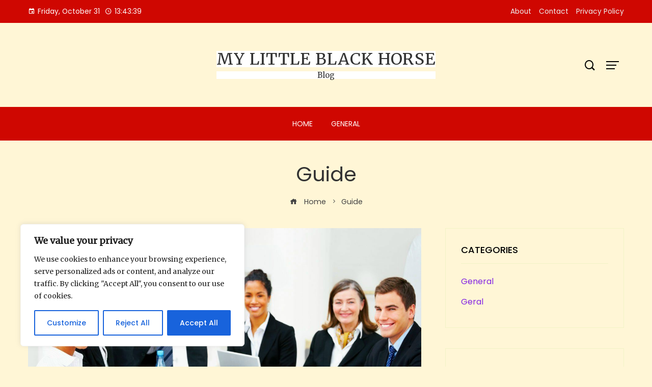

--- FILE ---
content_type: text/html; charset=UTF-8
request_url: https://mylittleblackhorse.com/tag/guide/
body_size: 33821
content:
<!DOCTYPE html>
<html lang="en-US" prefix="og: https://ogp.me/ns#">
    <head>
        <meta charset="UTF-8">
        <meta name="viewport" content="width=device-width, initial-scale=1">
        
<!-- Search Engine Optimization by Rank Math - https://rankmath.com/ -->
<title>Guide | My Little Black Horse</title><link rel="preload" data-rocket-preload as="style" href="https://fonts.googleapis.com/css?family=Poppins%3A100%2C100i%2C200%2C200i%2C300%2C300i%2C400%2C400i%2C500%2C500i%2C600%2C600i%2C700%2C700i%2C800%2C800i%2C900%2C900i%7COswald%3A200%2C300%2C400%2C500%2C600%2C700&#038;subset=latin%2Clatin-ext&#038;display=swap" /><link rel="stylesheet" href="https://fonts.googleapis.com/css?family=Poppins%3A100%2C100i%2C200%2C200i%2C300%2C300i%2C400%2C400i%2C500%2C500i%2C600%2C600i%2C700%2C700i%2C800%2C800i%2C900%2C900i%7COswald%3A200%2C300%2C400%2C500%2C600%2C700&#038;subset=latin%2Clatin-ext&#038;display=swap" media="print" onload="this.media='all'" /><noscript><link rel="stylesheet" href="https://fonts.googleapis.com/css?family=Poppins%3A100%2C100i%2C200%2C200i%2C300%2C300i%2C400%2C400i%2C500%2C500i%2C600%2C600i%2C700%2C700i%2C800%2C800i%2C900%2C900i%7COswald%3A200%2C300%2C400%2C500%2C600%2C700&#038;subset=latin%2Clatin-ext&#038;display=swap" /></noscript><link rel="preload" data-rocket-preload as="style" href="https://fonts.googleapis.com/css2?family=Merriweather&#038;display=swap" /><link rel="stylesheet" href="https://fonts.googleapis.com/css2?family=Merriweather&#038;display=swap" media="print" onload="this.media='all'" /><noscript><link rel="stylesheet" href="https://fonts.googleapis.com/css2?family=Merriweather&#038;display=swap" /></noscript><link rel="preload" data-rocket-preload as="image" href="" fetchpriority="high">
<meta name="robots" content="follow, noindex"/>
<meta property="og:locale" content="en_US" />
<meta property="og:type" content="article" />
<meta property="og:title" content="Guide | My Little Black Horse" />
<meta property="og:url" content="https://mylittleblackhorse.com/tag/guide/" />
<meta property="og:site_name" content="My Little Black Horse" />
<meta name="twitter:card" content="summary_large_image" />
<meta name="twitter:title" content="Guide | My Little Black Horse" />
<meta name="twitter:label1" content="Posts" />
<meta name="twitter:data1" content="95" />
<script type="application/ld+json" class="rank-math-schema">{"@context":"https://schema.org","@graph":[{"@type":"Person","@id":"https://mylittleblackhorse.com/#person","name":"My Little Black Horse","url":"https://mylittleblackhorse.com"},{"@type":"WebSite","@id":"https://mylittleblackhorse.com/#website","url":"https://mylittleblackhorse.com","name":"My Little Black Horse","publisher":{"@id":"https://mylittleblackhorse.com/#person"},"inLanguage":"en-US"},{"@type":"CollectionPage","@id":"https://mylittleblackhorse.com/tag/guide/#webpage","url":"https://mylittleblackhorse.com/tag/guide/","name":"Guide | My Little Black Horse","isPartOf":{"@id":"https://mylittleblackhorse.com/#website"},"inLanguage":"en-US"}]}</script>
<!-- /Rank Math WordPress SEO plugin -->

<link rel='dns-prefetch' href='//fonts.googleapis.com' />
<link href='https://fonts.gstatic.com' crossorigin rel='preconnect' />
<link rel="alternate" type="application/rss+xml" title="My Little Black Horse &raquo; Feed" href="https://mylittleblackhorse.com/feed/" />
<link rel="alternate" type="application/rss+xml" title="My Little Black Horse &raquo; Guide Tag Feed" href="https://mylittleblackhorse.com/tag/guide/feed/" />
<style id='wp-emoji-styles-inline-css' type='text/css'>

	img.wp-smiley, img.emoji {
		display: inline !important;
		border: none !important;
		box-shadow: none !important;
		height: 1em !important;
		width: 1em !important;
		margin: 0 0.07em !important;
		vertical-align: -0.1em !important;
		background: none !important;
		padding: 0 !important;
	}
</style>
<link rel='stylesheet' id='wp-block-library-css' href='https://mylittleblackhorse.com/wp-includes/css/dist/block-library/style.min.css?ver=6.6.3' type='text/css' media='all' />
<style id='wp-block-library-theme-inline-css' type='text/css'>
.wp-block-audio :where(figcaption){color:#555;font-size:13px;text-align:center}.is-dark-theme .wp-block-audio :where(figcaption){color:#ffffffa6}.wp-block-audio{margin:0 0 1em}.wp-block-code{border:1px solid #ccc;border-radius:4px;font-family:Menlo,Consolas,monaco,monospace;padding:.8em 1em}.wp-block-embed :where(figcaption){color:#555;font-size:13px;text-align:center}.is-dark-theme .wp-block-embed :where(figcaption){color:#ffffffa6}.wp-block-embed{margin:0 0 1em}.blocks-gallery-caption{color:#555;font-size:13px;text-align:center}.is-dark-theme .blocks-gallery-caption{color:#ffffffa6}:root :where(.wp-block-image figcaption){color:#555;font-size:13px;text-align:center}.is-dark-theme :root :where(.wp-block-image figcaption){color:#ffffffa6}.wp-block-image{margin:0 0 1em}.wp-block-pullquote{border-bottom:4px solid;border-top:4px solid;color:currentColor;margin-bottom:1.75em}.wp-block-pullquote cite,.wp-block-pullquote footer,.wp-block-pullquote__citation{color:currentColor;font-size:.8125em;font-style:normal;text-transform:uppercase}.wp-block-quote{border-left:.25em solid;margin:0 0 1.75em;padding-left:1em}.wp-block-quote cite,.wp-block-quote footer{color:currentColor;font-size:.8125em;font-style:normal;position:relative}.wp-block-quote.has-text-align-right{border-left:none;border-right:.25em solid;padding-left:0;padding-right:1em}.wp-block-quote.has-text-align-center{border:none;padding-left:0}.wp-block-quote.is-large,.wp-block-quote.is-style-large,.wp-block-quote.is-style-plain{border:none}.wp-block-search .wp-block-search__label{font-weight:700}.wp-block-search__button{border:1px solid #ccc;padding:.375em .625em}:where(.wp-block-group.has-background){padding:1.25em 2.375em}.wp-block-separator.has-css-opacity{opacity:.4}.wp-block-separator{border:none;border-bottom:2px solid;margin-left:auto;margin-right:auto}.wp-block-separator.has-alpha-channel-opacity{opacity:1}.wp-block-separator:not(.is-style-wide):not(.is-style-dots){width:100px}.wp-block-separator.has-background:not(.is-style-dots){border-bottom:none;height:1px}.wp-block-separator.has-background:not(.is-style-wide):not(.is-style-dots){height:2px}.wp-block-table{margin:0 0 1em}.wp-block-table td,.wp-block-table th{word-break:normal}.wp-block-table :where(figcaption){color:#555;font-size:13px;text-align:center}.is-dark-theme .wp-block-table :where(figcaption){color:#ffffffa6}.wp-block-video :where(figcaption){color:#555;font-size:13px;text-align:center}.is-dark-theme .wp-block-video :where(figcaption){color:#ffffffa6}.wp-block-video{margin:0 0 1em}:root :where(.wp-block-template-part.has-background){margin-bottom:0;margin-top:0;padding:1.25em 2.375em}
</style>
<style id='rank-math-toc-block-style-inline-css' type='text/css'>
.wp-block-rank-math-toc-block nav ol{counter-reset:item}.wp-block-rank-math-toc-block nav ol li{display:block}.wp-block-rank-math-toc-block nav ol li:before{content:counters(item, ".") ". ";counter-increment:item}

</style>
<style id='global-styles-inline-css' type='text/css'>
:root{--wp--preset--aspect-ratio--square: 1;--wp--preset--aspect-ratio--4-3: 4/3;--wp--preset--aspect-ratio--3-4: 3/4;--wp--preset--aspect-ratio--3-2: 3/2;--wp--preset--aspect-ratio--2-3: 2/3;--wp--preset--aspect-ratio--16-9: 16/9;--wp--preset--aspect-ratio--9-16: 9/16;--wp--preset--color--black: #000000;--wp--preset--color--cyan-bluish-gray: #abb8c3;--wp--preset--color--white: #ffffff;--wp--preset--color--pale-pink: #f78da7;--wp--preset--color--vivid-red: #cf2e2e;--wp--preset--color--luminous-vivid-orange: #ff6900;--wp--preset--color--luminous-vivid-amber: #fcb900;--wp--preset--color--light-green-cyan: #7bdcb5;--wp--preset--color--vivid-green-cyan: #00d084;--wp--preset--color--pale-cyan-blue: #8ed1fc;--wp--preset--color--vivid-cyan-blue: #0693e3;--wp--preset--color--vivid-purple: #9b51e0;--wp--preset--gradient--vivid-cyan-blue-to-vivid-purple: linear-gradient(135deg,rgba(6,147,227,1) 0%,rgb(155,81,224) 100%);--wp--preset--gradient--light-green-cyan-to-vivid-green-cyan: linear-gradient(135deg,rgb(122,220,180) 0%,rgb(0,208,130) 100%);--wp--preset--gradient--luminous-vivid-amber-to-luminous-vivid-orange: linear-gradient(135deg,rgba(252,185,0,1) 0%,rgba(255,105,0,1) 100%);--wp--preset--gradient--luminous-vivid-orange-to-vivid-red: linear-gradient(135deg,rgba(255,105,0,1) 0%,rgb(207,46,46) 100%);--wp--preset--gradient--very-light-gray-to-cyan-bluish-gray: linear-gradient(135deg,rgb(238,238,238) 0%,rgb(169,184,195) 100%);--wp--preset--gradient--cool-to-warm-spectrum: linear-gradient(135deg,rgb(74,234,220) 0%,rgb(151,120,209) 20%,rgb(207,42,186) 40%,rgb(238,44,130) 60%,rgb(251,105,98) 80%,rgb(254,248,76) 100%);--wp--preset--gradient--blush-light-purple: linear-gradient(135deg,rgb(255,206,236) 0%,rgb(152,150,240) 100%);--wp--preset--gradient--blush-bordeaux: linear-gradient(135deg,rgb(254,205,165) 0%,rgb(254,45,45) 50%,rgb(107,0,62) 100%);--wp--preset--gradient--luminous-dusk: linear-gradient(135deg,rgb(255,203,112) 0%,rgb(199,81,192) 50%,rgb(65,88,208) 100%);--wp--preset--gradient--pale-ocean: linear-gradient(135deg,rgb(255,245,203) 0%,rgb(182,227,212) 50%,rgb(51,167,181) 100%);--wp--preset--gradient--electric-grass: linear-gradient(135deg,rgb(202,248,128) 0%,rgb(113,206,126) 100%);--wp--preset--gradient--midnight: linear-gradient(135deg,rgb(2,3,129) 0%,rgb(40,116,252) 100%);--wp--preset--font-size--small: 0.9rem;--wp--preset--font-size--medium: 1.05rem;--wp--preset--font-size--large: clamp(1.39rem, 1.39rem + ((1vw - 0.2rem) * 0.836), 1.85rem);--wp--preset--font-size--x-large: clamp(1.85rem, 1.85rem + ((1vw - 0.2rem) * 1.182), 2.5rem);--wp--preset--font-size--xx-large: clamp(2.5rem, 2.5rem + ((1vw - 0.2rem) * 1.4), 3.27rem);--wp--preset--spacing--20: 0.44rem;--wp--preset--spacing--30: 0.67rem;--wp--preset--spacing--40: 1rem;--wp--preset--spacing--50: 1.5rem;--wp--preset--spacing--60: 2.25rem;--wp--preset--spacing--70: 3.38rem;--wp--preset--spacing--80: 5.06rem;--wp--preset--shadow--natural: 6px 6px 9px rgba(0, 0, 0, 0.2);--wp--preset--shadow--deep: 12px 12px 50px rgba(0, 0, 0, 0.4);--wp--preset--shadow--sharp: 6px 6px 0px rgba(0, 0, 0, 0.2);--wp--preset--shadow--outlined: 6px 6px 0px -3px rgba(255, 255, 255, 1), 6px 6px rgba(0, 0, 0, 1);--wp--preset--shadow--crisp: 6px 6px 0px rgba(0, 0, 0, 1);}:root { --wp--style--global--content-size: var(--vm-wide-container-width);--wp--style--global--wide-size: 1200px; }:where(body) { margin: 0; }.wp-site-blocks > .alignleft { float: left; margin-right: 2em; }.wp-site-blocks > .alignright { float: right; margin-left: 2em; }.wp-site-blocks > .aligncenter { justify-content: center; margin-left: auto; margin-right: auto; }:where(.wp-site-blocks) > * { margin-block-start: 24px; margin-block-end: 0; }:where(.wp-site-blocks) > :first-child { margin-block-start: 0; }:where(.wp-site-blocks) > :last-child { margin-block-end: 0; }:root { --wp--style--block-gap: 24px; }:root :where(.is-layout-flow) > :first-child{margin-block-start: 0;}:root :where(.is-layout-flow) > :last-child{margin-block-end: 0;}:root :where(.is-layout-flow) > *{margin-block-start: 24px;margin-block-end: 0;}:root :where(.is-layout-constrained) > :first-child{margin-block-start: 0;}:root :where(.is-layout-constrained) > :last-child{margin-block-end: 0;}:root :where(.is-layout-constrained) > *{margin-block-start: 24px;margin-block-end: 0;}:root :where(.is-layout-flex){gap: 24px;}:root :where(.is-layout-grid){gap: 24px;}.is-layout-flow > .alignleft{float: left;margin-inline-start: 0;margin-inline-end: 2em;}.is-layout-flow > .alignright{float: right;margin-inline-start: 2em;margin-inline-end: 0;}.is-layout-flow > .aligncenter{margin-left: auto !important;margin-right: auto !important;}.is-layout-constrained > .alignleft{float: left;margin-inline-start: 0;margin-inline-end: 2em;}.is-layout-constrained > .alignright{float: right;margin-inline-start: 2em;margin-inline-end: 0;}.is-layout-constrained > .aligncenter{margin-left: auto !important;margin-right: auto !important;}.is-layout-constrained > :where(:not(.alignleft):not(.alignright):not(.alignfull)){max-width: var(--wp--style--global--content-size);margin-left: auto !important;margin-right: auto !important;}.is-layout-constrained > .alignwide{max-width: var(--wp--style--global--wide-size);}body .is-layout-flex{display: flex;}.is-layout-flex{flex-wrap: wrap;align-items: center;}.is-layout-flex > :is(*, div){margin: 0;}body .is-layout-grid{display: grid;}.is-layout-grid > :is(*, div){margin: 0;}body{padding-top: 0px;padding-right: 0px;padding-bottom: 0px;padding-left: 0px;}:root :where(.wp-element-button, .wp-block-button__link){background-color: #32373c;border-width: 0;color: #fff;font-family: inherit;font-size: inherit;line-height: inherit;padding: calc(0.667em + 2px) calc(1.333em + 2px);text-decoration: none;}.has-black-color{color: var(--wp--preset--color--black) !important;}.has-cyan-bluish-gray-color{color: var(--wp--preset--color--cyan-bluish-gray) !important;}.has-white-color{color: var(--wp--preset--color--white) !important;}.has-pale-pink-color{color: var(--wp--preset--color--pale-pink) !important;}.has-vivid-red-color{color: var(--wp--preset--color--vivid-red) !important;}.has-luminous-vivid-orange-color{color: var(--wp--preset--color--luminous-vivid-orange) !important;}.has-luminous-vivid-amber-color{color: var(--wp--preset--color--luminous-vivid-amber) !important;}.has-light-green-cyan-color{color: var(--wp--preset--color--light-green-cyan) !important;}.has-vivid-green-cyan-color{color: var(--wp--preset--color--vivid-green-cyan) !important;}.has-pale-cyan-blue-color{color: var(--wp--preset--color--pale-cyan-blue) !important;}.has-vivid-cyan-blue-color{color: var(--wp--preset--color--vivid-cyan-blue) !important;}.has-vivid-purple-color{color: var(--wp--preset--color--vivid-purple) !important;}.has-black-background-color{background-color: var(--wp--preset--color--black) !important;}.has-cyan-bluish-gray-background-color{background-color: var(--wp--preset--color--cyan-bluish-gray) !important;}.has-white-background-color{background-color: var(--wp--preset--color--white) !important;}.has-pale-pink-background-color{background-color: var(--wp--preset--color--pale-pink) !important;}.has-vivid-red-background-color{background-color: var(--wp--preset--color--vivid-red) !important;}.has-luminous-vivid-orange-background-color{background-color: var(--wp--preset--color--luminous-vivid-orange) !important;}.has-luminous-vivid-amber-background-color{background-color: var(--wp--preset--color--luminous-vivid-amber) !important;}.has-light-green-cyan-background-color{background-color: var(--wp--preset--color--light-green-cyan) !important;}.has-vivid-green-cyan-background-color{background-color: var(--wp--preset--color--vivid-green-cyan) !important;}.has-pale-cyan-blue-background-color{background-color: var(--wp--preset--color--pale-cyan-blue) !important;}.has-vivid-cyan-blue-background-color{background-color: var(--wp--preset--color--vivid-cyan-blue) !important;}.has-vivid-purple-background-color{background-color: var(--wp--preset--color--vivid-purple) !important;}.has-black-border-color{border-color: var(--wp--preset--color--black) !important;}.has-cyan-bluish-gray-border-color{border-color: var(--wp--preset--color--cyan-bluish-gray) !important;}.has-white-border-color{border-color: var(--wp--preset--color--white) !important;}.has-pale-pink-border-color{border-color: var(--wp--preset--color--pale-pink) !important;}.has-vivid-red-border-color{border-color: var(--wp--preset--color--vivid-red) !important;}.has-luminous-vivid-orange-border-color{border-color: var(--wp--preset--color--luminous-vivid-orange) !important;}.has-luminous-vivid-amber-border-color{border-color: var(--wp--preset--color--luminous-vivid-amber) !important;}.has-light-green-cyan-border-color{border-color: var(--wp--preset--color--light-green-cyan) !important;}.has-vivid-green-cyan-border-color{border-color: var(--wp--preset--color--vivid-green-cyan) !important;}.has-pale-cyan-blue-border-color{border-color: var(--wp--preset--color--pale-cyan-blue) !important;}.has-vivid-cyan-blue-border-color{border-color: var(--wp--preset--color--vivid-cyan-blue) !important;}.has-vivid-purple-border-color{border-color: var(--wp--preset--color--vivid-purple) !important;}.has-vivid-cyan-blue-to-vivid-purple-gradient-background{background: var(--wp--preset--gradient--vivid-cyan-blue-to-vivid-purple) !important;}.has-light-green-cyan-to-vivid-green-cyan-gradient-background{background: var(--wp--preset--gradient--light-green-cyan-to-vivid-green-cyan) !important;}.has-luminous-vivid-amber-to-luminous-vivid-orange-gradient-background{background: var(--wp--preset--gradient--luminous-vivid-amber-to-luminous-vivid-orange) !important;}.has-luminous-vivid-orange-to-vivid-red-gradient-background{background: var(--wp--preset--gradient--luminous-vivid-orange-to-vivid-red) !important;}.has-very-light-gray-to-cyan-bluish-gray-gradient-background{background: var(--wp--preset--gradient--very-light-gray-to-cyan-bluish-gray) !important;}.has-cool-to-warm-spectrum-gradient-background{background: var(--wp--preset--gradient--cool-to-warm-spectrum) !important;}.has-blush-light-purple-gradient-background{background: var(--wp--preset--gradient--blush-light-purple) !important;}.has-blush-bordeaux-gradient-background{background: var(--wp--preset--gradient--blush-bordeaux) !important;}.has-luminous-dusk-gradient-background{background: var(--wp--preset--gradient--luminous-dusk) !important;}.has-pale-ocean-gradient-background{background: var(--wp--preset--gradient--pale-ocean) !important;}.has-electric-grass-gradient-background{background: var(--wp--preset--gradient--electric-grass) !important;}.has-midnight-gradient-background{background: var(--wp--preset--gradient--midnight) !important;}.has-small-font-size{font-size: var(--wp--preset--font-size--small) !important;}.has-medium-font-size{font-size: var(--wp--preset--font-size--medium) !important;}.has-large-font-size{font-size: var(--wp--preset--font-size--large) !important;}.has-x-large-font-size{font-size: var(--wp--preset--font-size--x-large) !important;}.has-xx-large-font-size{font-size: var(--wp--preset--font-size--xx-large) !important;}
:root :where(.wp-block-pullquote){font-size: clamp(0.984em, 0.984rem + ((1vw - 0.2em) * 0.938), 1.5em);line-height: 1.6;}
</style>
<link rel='stylesheet' id='wp-date-remover-css' href='https://mylittleblackhorse.com/wp-content/plugins/wp-date-remover/public/css/wp-date-remover-public.css?ver=1.0.0' type='text/css' media='all' />
<link data-minify="1" rel='stylesheet' id='viral-mag-style-css' href='https://mylittleblackhorse.com/wp-content/cache/min/1/wp-content/themes/viral-mag/style.css?ver=1722531965' type='text/css' media='all' />
<style id='viral-mag-style-inline-css' type='text/css'>
:root{--vm-template-color:#1e73be;--vm-template-dark-color:#1b68ab;--vm-wide-container-width:1170px;--vm-fluid-container-width:80%;--vm-container-padding:80px;--vm-primary-width:66%;--vm-secondary-width:30%;--vm-responsive-width:780px;--vm-h1-size:38px;--vm-h2-size:34px;--vm-h3-size:30px;--vm-h4-size:26px;--vm-h5-size:22px;--vm-h6-size:18px;--vm-content-header-color:#1e73be;--vm-content-text-color:#81d742;--vm-content-text-light-color:rgba(129,215,66,0.1);--vm-content-text-lighter-color:rgba(129,215,66,0.05);--vm-content-link-color:#8224e3;--vm-content-link-hov-color:#008e8e;--vm-title-color:#333333;--vm-th-height:45px;--vm-th-bg-color:#cf0701;--vm-th-text-color:#FFFFFF;--vm-th-anchor-color:#EEEEEE;--vm-logo-height:60px;--vm-logo-padding:15px;--vm-mh-header-bg-url:url();--vm-mh-header-bg-repeat:no-repeat;--vm-mh-header-bg-size:cover;--vm-mh-header-bg-position:center center;--vm-mh-header-bg-attach:scroll;--vm-mh-header-bg-color:;--vm-mh-button-color:#000000;--vm-mh-bg-color:#cf0701;--vm-mh-bg-color-mobile:#cf0701;--vm-mh-bg-border-color:rgba(238,238,238,1);--vm-mh-menu-color:#FFFFFF;--vm-mh-menu-hover-color:#FFFFFF;--vm-mh-submenu-bg-color:rgba(242,242,242,1);--vm-mh-submenu-color:#333333;--vm-mh-submenu-hover-color:#333333;--vm-mh-menu-dropdown-padding:12px;--vm-mh-toggle-button-color:#FFFFFF;--vm-footer-bg-url:url();--vm-footer-bg-repeat:no-repeat;--vm-footer-bg-size:cover;--vm-footer-bg-position:center center;--vm-footer-bg-attach:scroll;--vm-footer-bg-color:#333333;--vm-footer-title-color:#EEEEEE;--vm-footer-title-light-color:rgba(238,238,238,0.1);--vm-footer-text-color:#EEEEEE;--vm-footer-anchor-color:#EEEEEE;--vm-footer-border-color:#444444;--vm-content-widget-title-color:#000000}@media screen and (max-width:780px){.vm-menu{display:none}#vm-mobile-menu{display:block}.vm-header-two .vm-header,.vm-header-three .vm-header{background:var(--vm-mh-bg-color-mobile);padding-top:15px;padding-bottom:15px}.vm-header-two .vm-header .vm-container{justify-content:flex-end}.vm-sticky-header .headroom.headroom--not-top{position:relative;top:auto !important;left:auto;right:auto;z-index:9999;width:auto;box-shadow:none;-webkit-animation:none;animation:none}.vm-header .vm-offcanvas-nav,.vm-header .vm-search-button,.vm-header .vm-header-social-icons{display:none}#vm-content{padding-top:0 !important}.admin-bar.vm-sticky-header .headroom.headroom--not-top{top:auto}}@media screen and (max-width:1170px){.elementor-section.elementor-section-boxed>.elementor-container,.e-con.e-parent>.e-con-inner,.vm-wide .vm-container,.vm-boxed .vm-container{width:100% !important;padding-left:30px !important;padding-right:30px !important}}.he-post-categories li a.he-category-5,.he-primary-cat-block .he-category-5{background:#ffffff !important}
</style>
<link data-minify="1" rel='stylesheet' id='eleganticons-css' href='https://mylittleblackhorse.com/wp-content/cache/min/1/wp-content/themes/viral-mag/css/eleganticons.css?ver=1722531966' type='text/css' media='all' />
<link data-minify="1" rel='stylesheet' id='materialdesignicons-css' href='https://mylittleblackhorse.com/wp-content/cache/min/1/wp-content/themes/viral-mag/css/materialdesignicons.css?ver=1722531967' type='text/css' media='all' />
<link data-minify="1" rel='stylesheet' id='icofont-css' href='https://mylittleblackhorse.com/wp-content/cache/min/1/wp-content/themes/viral-mag/css/icofont.css?ver=1722531967' type='text/css' media='all' />
<link data-minify="1" rel='stylesheet' id='owl-carousel-css' href='https://mylittleblackhorse.com/wp-content/cache/min/1/wp-content/themes/viral-mag/css/owl.carousel.css?ver=1722531967' type='text/css' media='all' />

<script type="text/javascript" id="cookie-law-info-js-extra">
/* <![CDATA[ */
var _ckyConfig = {"_ipData":[],"_assetsURL":"https:\/\/mylittleblackhorse.com\/wp-content\/plugins\/cookie-law-info\/lite\/frontend\/images\/","_publicURL":"https:\/\/mylittleblackhorse.com","_expiry":"365","_categories":[{"name":"Necessary","slug":"necessary","isNecessary":true,"ccpaDoNotSell":true,"cookies":[],"active":true,"defaultConsent":{"gdpr":true,"ccpa":true}},{"name":"Functional","slug":"functional","isNecessary":false,"ccpaDoNotSell":true,"cookies":[],"active":true,"defaultConsent":{"gdpr":false,"ccpa":false}},{"name":"Analytics","slug":"analytics","isNecessary":false,"ccpaDoNotSell":true,"cookies":[],"active":true,"defaultConsent":{"gdpr":false,"ccpa":false}},{"name":"Performance","slug":"performance","isNecessary":false,"ccpaDoNotSell":true,"cookies":[],"active":true,"defaultConsent":{"gdpr":false,"ccpa":false}},{"name":"Advertisement","slug":"advertisement","isNecessary":false,"ccpaDoNotSell":true,"cookies":[],"active":true,"defaultConsent":{"gdpr":false,"ccpa":false}}],"_activeLaw":"gdpr","_rootDomain":"","_block":"1","_showBanner":"1","_bannerConfig":{"settings":{"type":"box","preferenceCenterType":"popup","position":"bottom-left","applicableLaw":"gdpr"},"behaviours":{"reloadBannerOnAccept":false,"loadAnalyticsByDefault":false,"animations":{"onLoad":"animate","onHide":"sticky"}},"config":{"revisitConsent":{"status":true,"tag":"revisit-consent","position":"bottom-left","meta":{"url":"#"},"styles":{"background-color":"#0056A7"},"elements":{"title":{"type":"text","tag":"revisit-consent-title","status":true,"styles":{"color":"#0056a7"}}}},"preferenceCenter":{"toggle":{"status":true,"tag":"detail-category-toggle","type":"toggle","states":{"active":{"styles":{"background-color":"#1863DC"}},"inactive":{"styles":{"background-color":"#D0D5D2"}}}}},"categoryPreview":{"status":false,"toggle":{"status":true,"tag":"detail-category-preview-toggle","type":"toggle","states":{"active":{"styles":{"background-color":"#1863DC"}},"inactive":{"styles":{"background-color":"#D0D5D2"}}}}},"videoPlaceholder":{"status":true,"styles":{"background-color":"#000000","border-color":"#000000","color":"#ffffff"}},"readMore":{"status":false,"tag":"readmore-button","type":"link","meta":{"noFollow":true,"newTab":true},"styles":{"color":"#1863DC","background-color":"transparent","border-color":"transparent"}},"auditTable":{"status":true},"optOption":{"status":true,"toggle":{"status":true,"tag":"optout-option-toggle","type":"toggle","states":{"active":{"styles":{"background-color":"#1863dc"}},"inactive":{"styles":{"background-color":"#FFFFFF"}}}}}}},"_version":"3.2.5","_logConsent":"1","_tags":[{"tag":"accept-button","styles":{"color":"#FFFFFF","background-color":"#1863DC","border-color":"#1863DC"}},{"tag":"reject-button","styles":{"color":"#1863DC","background-color":"transparent","border-color":"#1863DC"}},{"tag":"settings-button","styles":{"color":"#1863DC","background-color":"transparent","border-color":"#1863DC"}},{"tag":"readmore-button","styles":{"color":"#1863DC","background-color":"transparent","border-color":"transparent"}},{"tag":"donotsell-button","styles":{"color":"#1863DC","background-color":"transparent","border-color":"transparent"}},{"tag":"accept-button","styles":{"color":"#FFFFFF","background-color":"#1863DC","border-color":"#1863DC"}},{"tag":"revisit-consent","styles":{"background-color":"#0056A7"}}],"_shortCodes":[{"key":"cky_readmore","content":"<a href=\"#\" class=\"cky-policy\" aria-label=\"Cookie Policy\" target=\"_blank\" rel=\"noopener\" data-cky-tag=\"readmore-button\">Cookie Policy<\/a>","tag":"readmore-button","status":false,"attributes":{"rel":"nofollow","target":"_blank"}},{"key":"cky_show_desc","content":"<button class=\"cky-show-desc-btn\" data-cky-tag=\"show-desc-button\" aria-label=\"Show more\">Show more<\/button>","tag":"show-desc-button","status":true,"attributes":[]},{"key":"cky_hide_desc","content":"<button class=\"cky-show-desc-btn\" data-cky-tag=\"hide-desc-button\" aria-label=\"Show less\">Show less<\/button>","tag":"hide-desc-button","status":true,"attributes":[]},{"key":"cky_category_toggle_label","content":"[cky_{{status}}_category_label] [cky_preference_{{category_slug}}_title]","tag":"","status":true,"attributes":[]},{"key":"cky_enable_category_label","content":"Enable","tag":"","status":true,"attributes":[]},{"key":"cky_disable_category_label","content":"Disable","tag":"","status":true,"attributes":[]},{"key":"cky_video_placeholder","content":"<div class=\"video-placeholder-normal\" data-cky-tag=\"video-placeholder\" id=\"[UNIQUEID]\"><p class=\"video-placeholder-text-normal\" data-cky-tag=\"placeholder-title\">Please accept cookies to access this content<\/p><\/div>","tag":"","status":true,"attributes":[]},{"key":"cky_enable_optout_label","content":"Enable","tag":"","status":true,"attributes":[]},{"key":"cky_disable_optout_label","content":"Disable","tag":"","status":true,"attributes":[]},{"key":"cky_optout_toggle_label","content":"[cky_{{status}}_optout_label] [cky_optout_option_title]","tag":"","status":true,"attributes":[]},{"key":"cky_optout_option_title","content":"Do Not Sell or Share My Personal Information","tag":"","status":true,"attributes":[]},{"key":"cky_optout_close_label","content":"Close","tag":"","status":true,"attributes":[]}],"_rtl":"","_providersToBlock":[]};
var _ckyStyles = {"css":".cky-overlay{background: #000000; opacity: 0.4; position: fixed; top: 0; left: 0; width: 100%; height: 100%; z-index: 99999999;}.cky-hide{display: none;}.cky-btn-revisit-wrapper{display: flex; align-items: center; justify-content: center; background: #0056a7; width: 45px; height: 45px; border-radius: 50%; position: fixed; z-index: 999999; cursor: pointer;}.cky-revisit-bottom-left{bottom: 15px; left: 15px;}.cky-revisit-bottom-right{bottom: 15px; right: 15px;}.cky-btn-revisit-wrapper .cky-btn-revisit{display: flex; align-items: center; justify-content: center; background: none; border: none; cursor: pointer; position: relative; margin: 0; padding: 0;}.cky-btn-revisit-wrapper .cky-btn-revisit img{max-width: fit-content; margin: 0; height: 30px; width: 30px;}.cky-revisit-bottom-left:hover::before{content: attr(data-tooltip); position: absolute; background: #4e4b66; color: #ffffff; left: calc(100% + 7px); font-size: 12px; line-height: 16px; width: max-content; padding: 4px 8px; border-radius: 4px;}.cky-revisit-bottom-left:hover::after{position: absolute; content: \"\"; border: 5px solid transparent; left: calc(100% + 2px); border-left-width: 0; border-right-color: #4e4b66;}.cky-revisit-bottom-right:hover::before{content: attr(data-tooltip); position: absolute; background: #4e4b66; color: #ffffff; right: calc(100% + 7px); font-size: 12px; line-height: 16px; width: max-content; padding: 4px 8px; border-radius: 4px;}.cky-revisit-bottom-right:hover::after{position: absolute; content: \"\"; border: 5px solid transparent; right: calc(100% + 2px); border-right-width: 0; border-left-color: #4e4b66;}.cky-revisit-hide{display: none;}.cky-consent-container{position: fixed; width: 440px; box-sizing: border-box; z-index: 9999999; border-radius: 6px;}.cky-consent-container .cky-consent-bar{background: #ffffff; border: 1px solid; padding: 20px 26px; box-shadow: 0 -1px 10px 0 #acabab4d; border-radius: 6px;}.cky-box-bottom-left{bottom: 40px; left: 40px;}.cky-box-bottom-right{bottom: 40px; right: 40px;}.cky-box-top-left{top: 40px; left: 40px;}.cky-box-top-right{top: 40px; right: 40px;}.cky-custom-brand-logo-wrapper .cky-custom-brand-logo{width: 100px; height: auto; margin: 0 0 12px 0;}.cky-notice .cky-title{color: #212121; font-weight: 700; font-size: 18px; line-height: 24px; margin: 0 0 12px 0;}.cky-notice-des *,.cky-preference-content-wrapper *,.cky-accordion-header-des *,.cky-gpc-wrapper .cky-gpc-desc *{font-size: 14px;}.cky-notice-des{color: #212121; font-size: 14px; line-height: 24px; font-weight: 400;}.cky-notice-des img{height: 25px; width: 25px;}.cky-consent-bar .cky-notice-des p,.cky-gpc-wrapper .cky-gpc-desc p,.cky-preference-body-wrapper .cky-preference-content-wrapper p,.cky-accordion-header-wrapper .cky-accordion-header-des p,.cky-cookie-des-table li div:last-child p{color: inherit; margin-top: 0; overflow-wrap: break-word;}.cky-notice-des P:last-child,.cky-preference-content-wrapper p:last-child,.cky-cookie-des-table li div:last-child p:last-child,.cky-gpc-wrapper .cky-gpc-desc p:last-child{margin-bottom: 0;}.cky-notice-des a.cky-policy,.cky-notice-des button.cky-policy{font-size: 14px; color: #1863dc; white-space: nowrap; cursor: pointer; background: transparent; border: 1px solid; text-decoration: underline;}.cky-notice-des button.cky-policy{padding: 0;}.cky-notice-des a.cky-policy:focus-visible,.cky-notice-des button.cky-policy:focus-visible,.cky-preference-content-wrapper .cky-show-desc-btn:focus-visible,.cky-accordion-header .cky-accordion-btn:focus-visible,.cky-preference-header .cky-btn-close:focus-visible,.cky-switch input[type=\"checkbox\"]:focus-visible,.cky-footer-wrapper a:focus-visible,.cky-btn:focus-visible{outline: 2px solid #1863dc; outline-offset: 2px;}.cky-btn:focus:not(:focus-visible),.cky-accordion-header .cky-accordion-btn:focus:not(:focus-visible),.cky-preference-content-wrapper .cky-show-desc-btn:focus:not(:focus-visible),.cky-btn-revisit-wrapper .cky-btn-revisit:focus:not(:focus-visible),.cky-preference-header .cky-btn-close:focus:not(:focus-visible),.cky-consent-bar .cky-banner-btn-close:focus:not(:focus-visible){outline: 0;}button.cky-show-desc-btn:not(:hover):not(:active){color: #1863dc; background: transparent;}button.cky-accordion-btn:not(:hover):not(:active),button.cky-banner-btn-close:not(:hover):not(:active),button.cky-btn-revisit:not(:hover):not(:active),button.cky-btn-close:not(:hover):not(:active){background: transparent;}.cky-consent-bar button:hover,.cky-modal.cky-modal-open button:hover,.cky-consent-bar button:focus,.cky-modal.cky-modal-open button:focus{text-decoration: none;}.cky-notice-btn-wrapper{display: flex; justify-content: flex-start; align-items: center; flex-wrap: wrap; margin-top: 16px;}.cky-notice-btn-wrapper .cky-btn{text-shadow: none; box-shadow: none;}.cky-btn{flex: auto; max-width: 100%; font-size: 14px; font-family: inherit; line-height: 24px; padding: 8px; font-weight: 500; margin: 0 8px 0 0; border-radius: 2px; cursor: pointer; text-align: center; text-transform: none; min-height: 0;}.cky-btn:hover{opacity: 0.8;}.cky-btn-customize{color: #1863dc; background: transparent; border: 2px solid #1863dc;}.cky-btn-reject{color: #1863dc; background: transparent; border: 2px solid #1863dc;}.cky-btn-accept{background: #1863dc; color: #ffffff; border: 2px solid #1863dc;}.cky-btn:last-child{margin-right: 0;}@media (max-width: 576px){.cky-box-bottom-left{bottom: 0; left: 0;}.cky-box-bottom-right{bottom: 0; right: 0;}.cky-box-top-left{top: 0; left: 0;}.cky-box-top-right{top: 0; right: 0;}}@media (max-width: 440px){.cky-box-bottom-left, .cky-box-bottom-right, .cky-box-top-left, .cky-box-top-right{width: 100%; max-width: 100%;}.cky-consent-container .cky-consent-bar{padding: 20px 0;}.cky-custom-brand-logo-wrapper, .cky-notice .cky-title, .cky-notice-des, .cky-notice-btn-wrapper{padding: 0 24px;}.cky-notice-des{max-height: 40vh; overflow-y: scroll;}.cky-notice-btn-wrapper{flex-direction: column; margin-top: 0;}.cky-btn{width: 100%; margin: 10px 0 0 0;}.cky-notice-btn-wrapper .cky-btn-customize{order: 2;}.cky-notice-btn-wrapper .cky-btn-reject{order: 3;}.cky-notice-btn-wrapper .cky-btn-accept{order: 1; margin-top: 16px;}}@media (max-width: 352px){.cky-notice .cky-title{font-size: 16px;}.cky-notice-des *{font-size: 12px;}.cky-notice-des, .cky-btn{font-size: 12px;}}.cky-modal.cky-modal-open{display: flex; visibility: visible; -webkit-transform: translate(-50%, -50%); -moz-transform: translate(-50%, -50%); -ms-transform: translate(-50%, -50%); -o-transform: translate(-50%, -50%); transform: translate(-50%, -50%); top: 50%; left: 50%; transition: all 1s ease;}.cky-modal{box-shadow: 0 32px 68px rgba(0, 0, 0, 0.3); margin: 0 auto; position: fixed; max-width: 100%; background: #ffffff; top: 50%; box-sizing: border-box; border-radius: 6px; z-index: 999999999; color: #212121; -webkit-transform: translate(-50%, 100%); -moz-transform: translate(-50%, 100%); -ms-transform: translate(-50%, 100%); -o-transform: translate(-50%, 100%); transform: translate(-50%, 100%); visibility: hidden; transition: all 0s ease;}.cky-preference-center{max-height: 79vh; overflow: hidden; width: 845px; overflow: hidden; flex: 1 1 0; display: flex; flex-direction: column; border-radius: 6px;}.cky-preference-header{display: flex; align-items: center; justify-content: space-between; padding: 22px 24px; border-bottom: 1px solid;}.cky-preference-header .cky-preference-title{font-size: 18px; font-weight: 700; line-height: 24px;}.cky-preference-header .cky-btn-close{margin: 0; cursor: pointer; vertical-align: middle; padding: 0; background: none; border: none; width: auto; height: auto; min-height: 0; line-height: 0; text-shadow: none; box-shadow: none;}.cky-preference-header .cky-btn-close img{margin: 0; height: 10px; width: 10px;}.cky-preference-body-wrapper{padding: 0 24px; flex: 1; overflow: auto; box-sizing: border-box;}.cky-preference-content-wrapper,.cky-gpc-wrapper .cky-gpc-desc{font-size: 14px; line-height: 24px; font-weight: 400; padding: 12px 0;}.cky-preference-content-wrapper{border-bottom: 1px solid;}.cky-preference-content-wrapper img{height: 25px; width: 25px;}.cky-preference-content-wrapper .cky-show-desc-btn{font-size: 14px; font-family: inherit; color: #1863dc; text-decoration: none; line-height: 24px; padding: 0; margin: 0; white-space: nowrap; cursor: pointer; background: transparent; border-color: transparent; text-transform: none; min-height: 0; text-shadow: none; box-shadow: none;}.cky-accordion-wrapper{margin-bottom: 10px;}.cky-accordion{border-bottom: 1px solid;}.cky-accordion:last-child{border-bottom: none;}.cky-accordion .cky-accordion-item{display: flex; margin-top: 10px;}.cky-accordion .cky-accordion-body{display: none;}.cky-accordion.cky-accordion-active .cky-accordion-body{display: block; padding: 0 22px; margin-bottom: 16px;}.cky-accordion-header-wrapper{cursor: pointer; width: 100%;}.cky-accordion-item .cky-accordion-header{display: flex; justify-content: space-between; align-items: center;}.cky-accordion-header .cky-accordion-btn{font-size: 16px; font-family: inherit; color: #212121; line-height: 24px; background: none; border: none; font-weight: 700; padding: 0; margin: 0; cursor: pointer; text-transform: none; min-height: 0; text-shadow: none; box-shadow: none;}.cky-accordion-header .cky-always-active{color: #008000; font-weight: 600; line-height: 24px; font-size: 14px;}.cky-accordion-header-des{font-size: 14px; line-height: 24px; margin: 10px 0 16px 0;}.cky-accordion-chevron{margin-right: 22px; position: relative; cursor: pointer;}.cky-accordion-chevron-hide{display: none;}.cky-accordion .cky-accordion-chevron i::before{content: \"\"; position: absolute; border-right: 1.4px solid; border-bottom: 1.4px solid; border-color: inherit; height: 6px; width: 6px; -webkit-transform: rotate(-45deg); -moz-transform: rotate(-45deg); -ms-transform: rotate(-45deg); -o-transform: rotate(-45deg); transform: rotate(-45deg); transition: all 0.2s ease-in-out; top: 8px;}.cky-accordion.cky-accordion-active .cky-accordion-chevron i::before{-webkit-transform: rotate(45deg); -moz-transform: rotate(45deg); -ms-transform: rotate(45deg); -o-transform: rotate(45deg); transform: rotate(45deg);}.cky-audit-table{background: #f4f4f4; border-radius: 6px;}.cky-audit-table .cky-empty-cookies-text{color: inherit; font-size: 12px; line-height: 24px; margin: 0; padding: 10px;}.cky-audit-table .cky-cookie-des-table{font-size: 12px; line-height: 24px; font-weight: normal; padding: 15px 10px; border-bottom: 1px solid; border-bottom-color: inherit; margin: 0;}.cky-audit-table .cky-cookie-des-table:last-child{border-bottom: none;}.cky-audit-table .cky-cookie-des-table li{list-style-type: none; display: flex; padding: 3px 0;}.cky-audit-table .cky-cookie-des-table li:first-child{padding-top: 0;}.cky-cookie-des-table li div:first-child{width: 100px; font-weight: 600; word-break: break-word; word-wrap: break-word;}.cky-cookie-des-table li div:last-child{flex: 1; word-break: break-word; word-wrap: break-word; margin-left: 8px;}.cky-footer-shadow{display: block; width: 100%; height: 40px; background: linear-gradient(180deg, rgba(255, 255, 255, 0) 0%, #ffffff 100%); position: absolute; bottom: calc(100% - 1px);}.cky-footer-wrapper{position: relative;}.cky-prefrence-btn-wrapper{display: flex; flex-wrap: wrap; align-items: center; justify-content: center; padding: 22px 24px; border-top: 1px solid;}.cky-prefrence-btn-wrapper .cky-btn{flex: auto; max-width: 100%; text-shadow: none; box-shadow: none;}.cky-btn-preferences{color: #1863dc; background: transparent; border: 2px solid #1863dc;}.cky-preference-header,.cky-preference-body-wrapper,.cky-preference-content-wrapper,.cky-accordion-wrapper,.cky-accordion,.cky-accordion-wrapper,.cky-footer-wrapper,.cky-prefrence-btn-wrapper{border-color: inherit;}@media (max-width: 845px){.cky-modal{max-width: calc(100% - 16px);}}@media (max-width: 576px){.cky-modal{max-width: 100%;}.cky-preference-center{max-height: 100vh;}.cky-prefrence-btn-wrapper{flex-direction: column;}.cky-accordion.cky-accordion-active .cky-accordion-body{padding-right: 0;}.cky-prefrence-btn-wrapper .cky-btn{width: 100%; margin: 10px 0 0 0;}.cky-prefrence-btn-wrapper .cky-btn-reject{order: 3;}.cky-prefrence-btn-wrapper .cky-btn-accept{order: 1; margin-top: 0;}.cky-prefrence-btn-wrapper .cky-btn-preferences{order: 2;}}@media (max-width: 425px){.cky-accordion-chevron{margin-right: 15px;}.cky-notice-btn-wrapper{margin-top: 0;}.cky-accordion.cky-accordion-active .cky-accordion-body{padding: 0 15px;}}@media (max-width: 352px){.cky-preference-header .cky-preference-title{font-size: 16px;}.cky-preference-header{padding: 16px 24px;}.cky-preference-content-wrapper *, .cky-accordion-header-des *{font-size: 12px;}.cky-preference-content-wrapper, .cky-preference-content-wrapper .cky-show-more, .cky-accordion-header .cky-always-active, .cky-accordion-header-des, .cky-preference-content-wrapper .cky-show-desc-btn, .cky-notice-des a.cky-policy{font-size: 12px;}.cky-accordion-header .cky-accordion-btn{font-size: 14px;}}.cky-switch{display: flex;}.cky-switch input[type=\"checkbox\"]{position: relative; width: 44px; height: 24px; margin: 0; background: #d0d5d2; -webkit-appearance: none; border-radius: 50px; cursor: pointer; outline: 0; border: none; top: 0;}.cky-switch input[type=\"checkbox\"]:checked{background: #1863dc;}.cky-switch input[type=\"checkbox\"]:before{position: absolute; content: \"\"; height: 20px; width: 20px; left: 2px; bottom: 2px; border-radius: 50%; background-color: white; -webkit-transition: 0.4s; transition: 0.4s; margin: 0;}.cky-switch input[type=\"checkbox\"]:after{display: none;}.cky-switch input[type=\"checkbox\"]:checked:before{-webkit-transform: translateX(20px); -ms-transform: translateX(20px); transform: translateX(20px);}@media (max-width: 425px){.cky-switch input[type=\"checkbox\"]{width: 38px; height: 21px;}.cky-switch input[type=\"checkbox\"]:before{height: 17px; width: 17px;}.cky-switch input[type=\"checkbox\"]:checked:before{-webkit-transform: translateX(17px); -ms-transform: translateX(17px); transform: translateX(17px);}}.cky-consent-bar .cky-banner-btn-close{position: absolute; right: 9px; top: 5px; background: none; border: none; cursor: pointer; padding: 0; margin: 0; min-height: 0; line-height: 0; height: auto; width: auto; text-shadow: none; box-shadow: none;}.cky-consent-bar .cky-banner-btn-close img{height: 9px; width: 9px; margin: 0;}.cky-notice-group{font-size: 14px; line-height: 24px; font-weight: 400; color: #212121;}.cky-notice-btn-wrapper .cky-btn-do-not-sell{font-size: 14px; line-height: 24px; padding: 6px 0; margin: 0; font-weight: 500; background: none; border-radius: 2px; border: none; cursor: pointer; text-align: left; color: #1863dc; background: transparent; border-color: transparent; box-shadow: none; text-shadow: none;}.cky-consent-bar .cky-banner-btn-close:focus-visible,.cky-notice-btn-wrapper .cky-btn-do-not-sell:focus-visible,.cky-opt-out-btn-wrapper .cky-btn:focus-visible,.cky-opt-out-checkbox-wrapper input[type=\"checkbox\"].cky-opt-out-checkbox:focus-visible{outline: 2px solid #1863dc; outline-offset: 2px;}@media (max-width: 440px){.cky-consent-container{width: 100%;}}@media (max-width: 352px){.cky-notice-des a.cky-policy, .cky-notice-btn-wrapper .cky-btn-do-not-sell{font-size: 12px;}}.cky-opt-out-wrapper{padding: 12px 0;}.cky-opt-out-wrapper .cky-opt-out-checkbox-wrapper{display: flex; align-items: center;}.cky-opt-out-checkbox-wrapper .cky-opt-out-checkbox-label{font-size: 16px; font-weight: 700; line-height: 24px; margin: 0 0 0 12px; cursor: pointer;}.cky-opt-out-checkbox-wrapper input[type=\"checkbox\"].cky-opt-out-checkbox{background-color: #ffffff; border: 1px solid black; width: 20px; height: 18.5px; margin: 0; -webkit-appearance: none; position: relative; display: flex; align-items: center; justify-content: center; border-radius: 2px; cursor: pointer;}.cky-opt-out-checkbox-wrapper input[type=\"checkbox\"].cky-opt-out-checkbox:checked{background-color: #1863dc; border: none;}.cky-opt-out-checkbox-wrapper input[type=\"checkbox\"].cky-opt-out-checkbox:checked::after{left: 6px; bottom: 4px; width: 7px; height: 13px; border: solid #ffffff; border-width: 0 3px 3px 0; border-radius: 2px; -webkit-transform: rotate(45deg); -ms-transform: rotate(45deg); transform: rotate(45deg); content: \"\"; position: absolute; box-sizing: border-box;}.cky-opt-out-checkbox-wrapper.cky-disabled .cky-opt-out-checkbox-label,.cky-opt-out-checkbox-wrapper.cky-disabled input[type=\"checkbox\"].cky-opt-out-checkbox{cursor: no-drop;}.cky-gpc-wrapper{margin: 0 0 0 32px;}.cky-footer-wrapper .cky-opt-out-btn-wrapper{display: flex; flex-wrap: wrap; align-items: center; justify-content: center; padding: 22px 24px;}.cky-opt-out-btn-wrapper .cky-btn{flex: auto; max-width: 100%; text-shadow: none; box-shadow: none;}.cky-opt-out-btn-wrapper .cky-btn-cancel{border: 1px solid #dedfe0; background: transparent; color: #858585;}.cky-opt-out-btn-wrapper .cky-btn-confirm{background: #1863dc; color: #ffffff; border: 1px solid #1863dc;}@media (max-width: 352px){.cky-opt-out-checkbox-wrapper .cky-opt-out-checkbox-label{font-size: 14px;}.cky-gpc-wrapper .cky-gpc-desc, .cky-gpc-wrapper .cky-gpc-desc *{font-size: 12px;}.cky-opt-out-checkbox-wrapper input[type=\"checkbox\"].cky-opt-out-checkbox{width: 16px; height: 16px;}.cky-opt-out-checkbox-wrapper input[type=\"checkbox\"].cky-opt-out-checkbox:checked::after{left: 5px; bottom: 4px; width: 3px; height: 9px;}.cky-gpc-wrapper{margin: 0 0 0 28px;}}.video-placeholder-youtube{background-size: 100% 100%; background-position: center; background-repeat: no-repeat; background-color: #b2b0b059; position: relative; display: flex; align-items: center; justify-content: center; max-width: 100%;}.video-placeholder-text-youtube{text-align: center; align-items: center; padding: 10px 16px; background-color: #000000cc; color: #ffffff; border: 1px solid; border-radius: 2px; cursor: pointer;}.video-placeholder-normal{background-image: url(\"\/wp-content\/plugins\/cookie-law-info\/lite\/frontend\/images\/placeholder.svg\"); background-size: 80px; background-position: center; background-repeat: no-repeat; background-color: #b2b0b059; position: relative; display: flex; align-items: flex-end; justify-content: center; max-width: 100%;}.video-placeholder-text-normal{align-items: center; padding: 10px 16px; text-align: center; border: 1px solid; border-radius: 2px; cursor: pointer;}.cky-rtl{direction: rtl; text-align: right;}.cky-rtl .cky-banner-btn-close{left: 9px; right: auto;}.cky-rtl .cky-notice-btn-wrapper .cky-btn:last-child{margin-right: 8px;}.cky-rtl .cky-notice-btn-wrapper .cky-btn:first-child{margin-right: 0;}.cky-rtl .cky-notice-btn-wrapper{margin-left: 0; margin-right: 15px;}.cky-rtl .cky-prefrence-btn-wrapper .cky-btn{margin-right: 8px;}.cky-rtl .cky-prefrence-btn-wrapper .cky-btn:first-child{margin-right: 0;}.cky-rtl .cky-accordion .cky-accordion-chevron i::before{border: none; border-left: 1.4px solid; border-top: 1.4px solid; left: 12px;}.cky-rtl .cky-accordion.cky-accordion-active .cky-accordion-chevron i::before{-webkit-transform: rotate(-135deg); -moz-transform: rotate(-135deg); -ms-transform: rotate(-135deg); -o-transform: rotate(-135deg); transform: rotate(-135deg);}@media (max-width: 768px){.cky-rtl .cky-notice-btn-wrapper{margin-right: 0;}}@media (max-width: 576px){.cky-rtl .cky-notice-btn-wrapper .cky-btn:last-child{margin-right: 0;}.cky-rtl .cky-prefrence-btn-wrapper .cky-btn{margin-right: 0;}.cky-rtl .cky-accordion.cky-accordion-active .cky-accordion-body{padding: 0 22px 0 0;}}@media (max-width: 425px){.cky-rtl .cky-accordion.cky-accordion-active .cky-accordion-body{padding: 0 15px 0 0;}}.cky-rtl .cky-opt-out-btn-wrapper .cky-btn{margin-right: 12px;}.cky-rtl .cky-opt-out-btn-wrapper .cky-btn:first-child{margin-right: 0;}.cky-rtl .cky-opt-out-checkbox-wrapper .cky-opt-out-checkbox-label{margin: 0 12px 0 0;}"};
/* ]]> */
</script>
<script type="text/javascript" src="https://mylittleblackhorse.com/wp-content/plugins/cookie-law-info/lite/frontend/js/script.min.js?ver=3.2.5" id="cookie-law-info-js" defer></script>
<script type="text/javascript" src="https://mylittleblackhorse.com/wp-includes/js/jquery/jquery.min.js?ver=3.7.1" id="jquery-core-js" defer></script>
<script type="text/javascript" src="https://mylittleblackhorse.com/wp-includes/js/jquery/jquery-migrate.min.js?ver=3.4.1" id="jquery-migrate-js" defer></script>
<script data-minify="1" type="text/javascript" src="https://mylittleblackhorse.com/wp-content/cache/min/1/wp-content/plugins/wp-date-remover/public/js/wp-date-remover-public.js?ver=1722531968" id="wp-date-remover-js" defer></script>
<link rel="https://api.w.org/" href="https://mylittleblackhorse.com/wp-json/" /><link rel="alternate" title="JSON" type="application/json" href="https://mylittleblackhorse.com/wp-json/wp/v2/tags/46" /><style id="cky-style-inline">[data-cky-tag]{visibility:hidden;}</style>	<link rel="preconnect" href="https://fonts.googleapis.com">
	<link rel="preconnect" href="https://fonts.gstatic.com">
	<style>

/* CSS added by Hide Metadata Plugin */

.entry-meta .byline:before,
			.entry-header .entry-meta span.byline:before,
			.entry-meta .byline:after,
			.entry-header .entry-meta span.byline:after,
			.single .byline, .group-blog .byline,
			.entry-meta .byline,
			.entry-header .entry-meta > span.byline,
			.entry-meta .author.vcard  {
				content: '';
				display: none;
				margin: 0;
			}
.entry-meta .posted-on:before,
			.entry-header .entry-meta > span.posted-on:before,
			.entry-meta .posted-on:after,
			.entry-header .entry-meta > span.posted-on:after,
			.entry-meta .posted-on,
			.entry-header .entry-meta > span.posted-on {
				content: '';
				display: none;
				margin: 0;
			}</style>
<style type="text/css" id="custom-background-css">
body.custom-background { background-color: #fff6d6; }
</style>
	<script type="text/javascript">!function(f,b,e,v,n,t,s){if(f.fbq)return;n=f.fbq=function(){n.callMethod?n.callMethod.apply(n,arguments):n.queue.push(arguments)};if(!f._fbq)f._fbq=n;n.push=n;n.loaded=!0;n.version='2.0';n.queue=[];t=b.createElement(e);t.async=!0;t.src=v;s=b.getElementsByTagName(e)[0];s.parentNode.insertBefore(t,s)}(window,document,'script','https://connect.facebook.net/en_US/fbevents.js'); fbq('init', '9806789');fbq('track', 'PageView');</script><noscript><img height="1" width="1" src="https://www.facebook.com/tr?id=9806789&ev=PageView&noscript=1"/></noscript><link rel="icon" href="https://mylittleblackhorse.com/wp-content/uploads/2023/06/cropped-m1-32x32.png" sizes="32x32" />
<link rel="icon" href="https://mylittleblackhorse.com/wp-content/uploads/2023/06/cropped-m1-192x192.png" sizes="192x192" />
<link rel="apple-touch-icon" href="https://mylittleblackhorse.com/wp-content/uploads/2023/06/cropped-m1-180x180.png" />
<meta name="msapplication-TileImage" content="https://mylittleblackhorse.com/wp-content/uploads/2023/06/cropped-m1-270x270.png" />
	<style id="egf-frontend-styles" type="text/css">
		p {background-color: #ffffff;color: #000000;font-family: 'Merriweather', sans-serif;font-style: normal;font-weight: 400;} h1 {font-family: 'Merriweather', sans-serif;font-style: normal;font-weight: 400;} h2 {font-family: 'Merriweather', sans-serif;font-style: normal;font-weight: 400;} h3 {} h4 {} h5 {} h6 {} 	</style>
	<noscript><style id="rocket-lazyload-nojs-css">.rll-youtube-player, [data-lazy-src]{display:none !important;}</style></noscript>    </head>

    <body data-rsssl=1 class="archive tag tag-guide tag-46 custom-background wp-embed-responsive vm-right-sidebar vm-top-header-on vm-sticky-sidebar vm-common-h-type vm-wide vm-header-style1 vm-sidebar-style2 vm-block-title-style2">
                        <div id="vm-page">
            <a class="skip-link screen-reader-text" href=" #vm-content">Skip to content</a>
            
<header id="vm-masthead" class="vm-site-header vm-header-two hover-style6 vm-tagline-inline-logo vm-no-border" >
            <div class="vm-top-header">
            <div class="vm-container">
                    <div class="vm-th-left th-date">
        <span><i class="mdi-calendar"></i>Friday, October 31</span><span><i class="mdi-clock-time-four-outline"></i><span class="vm-time"></span></span>    </div><!-- .vm-th-left -->
        <div class="vm-th-right th-menu">
        <ul id="menu-footer" class="vm-th-menu"><li id="menu-item-20" class="menu-item menu-item-type-post_type menu-item-object-page menu-item-20"><a href="https://mylittleblackhorse.com/about/">About</a></li>
<li id="menu-item-21" class="menu-item menu-item-type-post_type menu-item-object-page menu-item-21"><a href="https://mylittleblackhorse.com/contact/">Contact</a></li>
<li id="menu-item-52" class="menu-item menu-item-type-post_type menu-item-object-page menu-item-privacy-policy menu-item-52"><a rel="privacy-policy" href="https://mylittleblackhorse.com/privacy-policy/">Privacy Policy</a></li>
</ul>    </div><!-- .vm-th-right -->
                </div>
        </div><!-- .vm-top-header -->
    
    <div class="vm-middle-header">
        <div class="vm-container">
            <div class="vm-middle-header-left">
                            </div>

            <div id="vm-site-branding">
                        <div class="vm-site-title-tagline">
                                <p class="vm-site-title"><a href="https://mylittleblackhorse.com/" rel="home">My Little Black Horse</a></p>
                                <p class="vm-site-description"><a href="https://mylittleblackhorse.com/" rel="home">Blog</a></p>
                        </div>
                    </div><!-- .site-branding -->

            <div class="vm-middle-header-right">
                                    <div class="vm-search-button"><a href="javascript:void(0)"><i class="icofont-search-1"></i></a></div>
                                        <div class="vm-offcanvas-nav"><a href="javascript:void(0)"><span></span><span></span><span></span></a></div>
                                </div>
        </div>
    </div>

    <div class="vm-header">
        <div class="vm-container">
            <nav id="vm-site-navigation" class="vm-main-navigation">
                <div class="vm-menu vm-clearfix"><ul id="menu-primary" class="vm-clearfix"><li id="menu-item-19" class="menu-item menu-item-type-custom menu-item-object-custom menu-item-home menu-item-19"><a href="https://mylittleblackhorse.com">Home</a></li>
<li id="menu-item-14" class="menu-item menu-item-type-taxonomy menu-item-object-category menu-item-14"><a href="https://mylittleblackhorse.com/general/">General</a></li>
</ul></div>                <div id="vm-mobile-menu" class="menu-primary-container"><a href="javascript:void(0)"  class="menu-collapser"><div class="collapse-button"><span class="icon-bar"></span><span class="icon-bar"></span><span class="icon-bar"></span></div></a><ul id="vm-responsive-menu" class="menu"><li class="menu-item menu-item-type-custom menu-item-object-custom menu-item-home menu-item-19"><a href="https://mylittleblackhorse.com">Home</a></li>
<li class="menu-item menu-item-type-taxonomy menu-item-object-category menu-item-14"><a href="https://mylittleblackhorse.com/general/">General</a></li>
</ul></div>            </nav><!--  #vm-site-navigation -->
        </div>
    </div>
</header><!--  #vm-masthead -->            <div id="vm-content" class="vm-site-content vm-clearfix">        <header class="vm-main-header">
            <div class="vm-container">
                <h1 class="vm-main-title">Guide</h1><nav role="navigation" aria-label="Breadcrumbs" class="breadcrumb-trail breadcrumbs" itemprop="breadcrumb"><ul class="trail-items" itemscope itemtype="http://schema.org/BreadcrumbList"><meta name="numberOfItems" content="2" /><meta name="itemListOrder" content="Ascending" /><li itemprop="itemListElement" itemscope itemtype="http://schema.org/ListItem" class="trail-item trail-begin"><a href="https://mylittleblackhorse.com/" rel="home" itemprop="item"><span itemprop="name"><i class="icofont-home"></i> Home</span></a><meta itemprop="position" content="1" /></li><li itemprop="itemListElement" itemscope itemtype="http://schema.org/ListItem" class="trail-item trail-end"><span itemprop="name">Guide</span><meta itemprop="position" content="2" /></li></ul></nav>            </div>
        </header><!-- .entry-header -->

                <div class="vm-main-content vm-clearfix vm-container">
            <div class="vm-site-wrapper">
                <div id="primary" class="content-area">

                    
                        <div class="site-main-loop">
                            
                                
        <article id="post-26548" class="viral-mag-hentry blog-layout1 post-26548 post type-post status-publish format-standard has-post-thumbnail hentry category-general tag-guide" >
            <div class="vm-post-wrapper">
                                    <figure class="entry-figure">
                                                <a href="https://mylittleblackhorse.com/26548-the-future-of-sports-prediction-technology-46/">
                            <div class="entry-thumb-container">
                                <img width="1280" height="961" src="https://mylittleblackhorse.com/wp-content/uploads/2018/12/administrative_advice_for_business_meeting-business.jpg" alt="The Future of Sports Prediction Technology">
                            </div>
                        </a>
                    </figure>
                
                <div class="vm-post-content">

                    <header class="entry-header">
                                                    <div class="vm-post-date">
                                                                <span class="entry-date">
                                    <span class="vm-day">
                                                                            </span>
                                    <span class="vm-month-year">
                                         
                                    </span>
                                </span>
                            </div><!-- .entry-meta -->
                        
                        <div class="vm-post-header">
                            <h3 class="entry-title"><a href="https://mylittleblackhorse.com/26548-the-future-of-sports-prediction-technology-46/" rel="bookmark">The Future of Sports Prediction Technology</a></h3>                                                            <div class="entry-meta">
                                    <span class="entry-categories"><i class="mdi-folder"></i><a href="https://mylittleblackhorse.com/general/" rel="category tag">General</a></span><span class="entry-tags"><i class="mdi-bookmark"></i><a href="https://mylittleblackhorse.com/tag/guide/" rel="tag">Guide</a></span>                                </div>
                                                    </div>
                    </header><!-- .entry-header -->

                    <div class="entry-content">
                        Enhancing Fan EngagementIn recent years, the sports industry has seen a significant shift in how fans engage with their favorite teams and athletes. With the development of advanced sports prediction technology, fans now have more opportunities to be a part of the game. These technological advancements have allowed fans to make predictions about game outcomes, player performances, and more, adding an exciting dimension to the spectator experience.Empowering Data-Driven DecisionsSports prediction technology has also revolutionized the way teams and coaches make strategic decisions. By analyzing large volumes of data collected from previous games, player statistics, and other relevant sources, coaches can&hellip;                    </div><!-- .entry-content -->

                                            <div class="entry-readmore">
                            <a href="https://mylittleblackhorse.com/26548-the-future-of-sports-prediction-technology-46/">Read More</a>
                        </div>
                                    </div>
            </div>
        </article><!-- #post-## -->
        
                            
                                
        <article id="post-26232" class="viral-mag-hentry blog-layout1 post-26232 post type-post status-publish format-standard has-post-thumbnail hentry category-general tag-guide" >
            <div class="vm-post-wrapper">
                                    <figure class="entry-figure">
                                                <a href="https://mylittleblackhorse.com/26232-the-future-of-work-challenges-and-opportunities-for-remote-work-33/">
                            <div class="entry-thumb-container">
                                <img width="1300" height="887" src="data:image/svg+xml,%3Csvg%20xmlns='http://www.w3.org/2000/svg'%20viewBox='0%200%201300%20887'%3E%3C/svg%3E" alt="The Future of Work: Challenges and Opportunities for Remote Work" data-lazy-src="https://mylittleblackhorse.com/wp-content/uploads/2018/12/27-happy-family.jpg"><noscript><img width="1300" height="887" src="https://mylittleblackhorse.com/wp-content/uploads/2018/12/27-happy-family.jpg" alt="The Future of Work: Challenges and Opportunities for Remote Work"></noscript>
                            </div>
                        </a>
                    </figure>
                
                <div class="vm-post-content">

                    <header class="entry-header">
                                                    <div class="vm-post-date">
                                                                <span class="entry-date">
                                    <span class="vm-day">
                                                                            </span>
                                    <span class="vm-month-year">
                                         
                                    </span>
                                </span>
                            </div><!-- .entry-meta -->
                        
                        <div class="vm-post-header">
                            <h3 class="entry-title"><a href="https://mylittleblackhorse.com/26232-the-future-of-work-challenges-and-opportunities-for-remote-work-33/" rel="bookmark">The Future of Work: Challenges and Opportunities for Remote Work</a></h3>                                                            <div class="entry-meta">
                                    <span class="entry-categories"><i class="mdi-folder"></i><a href="https://mylittleblackhorse.com/general/" rel="category tag">General</a></span><span class="entry-tags"><i class="mdi-bookmark"></i><a href="https://mylittleblackhorse.com/tag/guide/" rel="tag">Guide</a></span>                                </div>
                                                    </div>
                    </header><!-- .entry-header -->

                    <div class="entry-content">
                        1. Flexibility and Work-Life BalanceOne of the main opportunities of remote work is the flexibility it offers to employees. Being able to work from anywhere allows individuals to better balance their work and personal life. This flexibility is particularly beneficial for parents who can more easily manage their family responsibilities while working from home. 2. Increased ProductivityRemote work has the potential to increase productivity as it eliminates the time and stress of commuting. Studies have shown that employees who work from home are often more focused, resulting in higher efficiency and output. Additionally, the ability to create a custom workspace&hellip;                    </div><!-- .entry-content -->

                                            <div class="entry-readmore">
                            <a href="https://mylittleblackhorse.com/26232-the-future-of-work-challenges-and-opportunities-for-remote-work-33/">Read More</a>
                        </div>
                                    </div>
            </div>
        </article><!-- #post-## -->
        
                            
                                
        <article id="post-26126" class="viral-mag-hentry blog-layout1 post-26126 post type-post status-publish format-standard has-post-thumbnail hentry category-general tag-guide" >
            <div class="vm-post-wrapper">
                                    <figure class="entry-figure">
                                                <a href="https://mylittleblackhorse.com/26126-the-exciting-benefits-of-playing-at-live-dealer-online-casinos-00/">
                            <div class="entry-thumb-container">
                                <img width="1920" height="960" src="data:image/svg+xml,%3Csvg%20xmlns='http://www.w3.org/2000/svg'%20viewBox='0%200%201920%20960'%3E%3C/svg%3E" alt="The Exciting Benefits of Playing at Live Dealer Online Casinos" data-lazy-src="https://mylittleblackhorse.com/wp-content/uploads/2019/01/o-women-business-facebook-business-woman.jpg"><noscript><img width="1920" height="960" src="https://mylittleblackhorse.com/wp-content/uploads/2019/01/o-women-business-facebook-business-woman.jpg" alt="The Exciting Benefits of Playing at Live Dealer Online Casinos"></noscript>
                            </div>
                        </a>
                    </figure>
                
                <div class="vm-post-content">

                    <header class="entry-header">
                                                    <div class="vm-post-date">
                                                                <span class="entry-date">
                                    <span class="vm-day">
                                                                            </span>
                                    <span class="vm-month-year">
                                         
                                    </span>
                                </span>
                            </div><!-- .entry-meta -->
                        
                        <div class="vm-post-header">
                            <h3 class="entry-title"><a href="https://mylittleblackhorse.com/26126-the-exciting-benefits-of-playing-at-live-dealer-online-casinos-00/" rel="bookmark">The Exciting Benefits of Playing at Live Dealer Online Casinos</a></h3>                                                            <div class="entry-meta">
                                    <span class="entry-categories"><i class="mdi-folder"></i><a href="https://mylittleblackhorse.com/general/" rel="category tag">General</a></span><span class="entry-tags"><i class="mdi-bookmark"></i><a href="https://mylittleblackhorse.com/tag/guide/" rel="tag">Guide</a></span>                                </div>
                                                    </div>
                    </header><!-- .entry-header -->

                    <div class="entry-content">
                        Immersive Gaming ExperienceOne of the greatest benefits of playing at live dealer online casinos is the immersive gaming experience they offer. Unlike traditional online casinos where games are powered by software, live dealer games are hosted by real, human dealers who interact with players in real-time. This creates a more interactive and engaging experience that closely mimics the atmosphere of a land-based casino.Real-Time InteractionLive dealer online casinos allow players to interact with the dealers and other players in real-time through a live chat feature. This adds a social element to the gaming experience, making it more enjoyable and entertaining. The&hellip;                    </div><!-- .entry-content -->

                                            <div class="entry-readmore">
                            <a href="https://mylittleblackhorse.com/26126-the-exciting-benefits-of-playing-at-live-dealer-online-casinos-00/">Read More</a>
                        </div>
                                    </div>
            </div>
        </article><!-- #post-## -->
        
                            
                                
        <article id="post-26110" class="viral-mag-hentry blog-layout1 post-26110 post type-post status-publish format-standard has-post-thumbnail hentry category-general tag-guide" >
            <div class="vm-post-wrapper">
                                    <figure class="entry-figure">
                                                <a href="https://mylittleblackhorse.com/26110-proper-storage-of-printer-cartridges-for-optimal-performance-21/">
                            <div class="entry-thumb-container">
                                <img width="1920" height="1448" src="data:image/svg+xml,%3Csvg%20xmlns='http://www.w3.org/2000/svg'%20viewBox='0%200%201920%201448'%3E%3C/svg%3E" alt="Proper Storage of Printer Cartridges for Optimal Performance" data-lazy-src="https://mylittleblackhorse.com/wp-content/uploads/2018/12/family-desktop-images-happy-family.jpg"><noscript><img width="1920" height="1448" src="https://mylittleblackhorse.com/wp-content/uploads/2018/12/family-desktop-images-happy-family.jpg" alt="Proper Storage of Printer Cartridges for Optimal Performance"></noscript>
                            </div>
                        </a>
                    </figure>
                
                <div class="vm-post-content">

                    <header class="entry-header">
                                                    <div class="vm-post-date">
                                                                <span class="entry-date">
                                    <span class="vm-day">
                                                                            </span>
                                    <span class="vm-month-year">
                                         
                                    </span>
                                </span>
                            </div><!-- .entry-meta -->
                        
                        <div class="vm-post-header">
                            <h3 class="entry-title"><a href="https://mylittleblackhorse.com/26110-proper-storage-of-printer-cartridges-for-optimal-performance-21/" rel="bookmark">Proper Storage of Printer Cartridges for Optimal Performance</a></h3>                                                            <div class="entry-meta">
                                    <span class="entry-categories"><i class="mdi-folder"></i><a href="https://mylittleblackhorse.com/general/" rel="category tag">General</a></span><span class="entry-tags"><i class="mdi-bookmark"></i><a href="https://mylittleblackhorse.com/tag/guide/" rel="tag">Guide</a></span>                                </div>
                                                    </div>
                    </header><!-- .entry-header -->

                    <div class="entry-content">
                        Importance of Proper StoragePrinter cartridges are essential components of a printer, and their proper storage is crucial to ensure optimal performance and longevity. It is essential to store printer cartridges in a way that prevents them from drying out or becoming damaged, as this can affect the quality of the printed documents and images. Proper storage also helps save costs by prolonging the lifespan of the cartridges, minimizing the need for frequent replacements. Storing Unopened CartridgesWhen dealing with unopened printer cartridges, it is essential to keep them in their original packaging until they are ready to be used. The original&hellip;                    </div><!-- .entry-content -->

                                            <div class="entry-readmore">
                            <a href="https://mylittleblackhorse.com/26110-proper-storage-of-printer-cartridges-for-optimal-performance-21/">Read More</a>
                        </div>
                                    </div>
            </div>
        </article><!-- #post-## -->
        
                            
                                
        <article id="post-26092" class="viral-mag-hentry blog-layout1 post-26092 post type-post status-publish format-standard has-post-thumbnail hentry category-general tag-guide" >
            <div class="vm-post-wrapper">
                                    <figure class="entry-figure">
                                                <a href="https://mylittleblackhorse.com/26092-legal-recourse-for-victims-of-online-gambling-fraud-19/">
                            <div class="entry-thumb-container">
                                <img width="954" height="1434" src="data:image/svg+xml,%3Csvg%20xmlns='http://www.w3.org/2000/svg'%20viewBox='0%200%20954%201434'%3E%3C/svg%3E" alt="Legal Recourse for Victims of Online Gambling Fraud" data-lazy-src="https://mylittleblackhorse.com/wp-content/uploads/2019/01/maheshbabulatesthqstylishstillsfrombusinessmanmovie4-business-man.jpg"><noscript><img width="954" height="1434" src="https://mylittleblackhorse.com/wp-content/uploads/2019/01/maheshbabulatesthqstylishstillsfrombusinessmanmovie4-business-man.jpg" alt="Legal Recourse for Victims of Online Gambling Fraud"></noscript>
                            </div>
                        </a>
                    </figure>
                
                <div class="vm-post-content">

                    <header class="entry-header">
                                                    <div class="vm-post-date">
                                                                <span class="entry-date">
                                    <span class="vm-day">
                                                                            </span>
                                    <span class="vm-month-year">
                                         
                                    </span>
                                </span>
                            </div><!-- .entry-meta -->
                        
                        <div class="vm-post-header">
                            <h3 class="entry-title"><a href="https://mylittleblackhorse.com/26092-legal-recourse-for-victims-of-online-gambling-fraud-19/" rel="bookmark">Legal Recourse for Victims of Online Gambling Fraud</a></h3>                                                            <div class="entry-meta">
                                    <span class="entry-categories"><i class="mdi-folder"></i><a href="https://mylittleblackhorse.com/general/" rel="category tag">General</a></span><span class="entry-tags"><i class="mdi-bookmark"></i><a href="https://mylittleblackhorse.com/tag/guide/" rel="tag">Guide</a></span>                                </div>
                                                    </div>
                    </header><!-- .entry-header -->

                    <div class="entry-content">
                        Know Your RightsOnline gambling has become increasingly popular in recent years, offering convenience and entertainment to many people. However, as with any online activity, there is a risk of fraud and scams, and victims of online gambling fraud often feel helpless. It's important to know that there are legal actions and recourse available to victims of online gambling fraud. Understanding your rights is the first step in seeking justice.Seek Legal AdviceIf you have fallen victim to online gambling fraud, it's essential to seek legal advice from a qualified attorney. A legal professional with experience in fraud and online scams can&hellip;                    </div><!-- .entry-content -->

                                            <div class="entry-readmore">
                            <a href="https://mylittleblackhorse.com/26092-legal-recourse-for-victims-of-online-gambling-fraud-19/">Read More</a>
                        </div>
                                    </div>
            </div>
        </article><!-- #post-## -->
        
                            
                                
        <article id="post-26042" class="viral-mag-hentry blog-layout1 post-26042 post type-post status-publish format-standard has-post-thumbnail hentry category-general tag-guide" >
            <div class="vm-post-wrapper">
                                    <figure class="entry-figure">
                                                <a href="https://mylittleblackhorse.com/26042-the-building-inspection-process-an-in-depth-explanation-08/">
                            <div class="entry-thumb-container">
                                <img width="1200" height="1800" src="data:image/svg+xml,%3Csvg%20xmlns='http://www.w3.org/2000/svg'%20viewBox='0%200%201200%201800'%3E%3C/svg%3E" alt="The Building Inspection Process: An In-Depth Explanation" data-lazy-src="https://mylittleblackhorse.com/wp-content/uploads/2019/01/business-attire-casual-best-outfits-business-woman.jpg"><noscript><img width="1200" height="1800" src="https://mylittleblackhorse.com/wp-content/uploads/2019/01/business-attire-casual-best-outfits-business-woman.jpg" alt="The Building Inspection Process: An In-Depth Explanation"></noscript>
                            </div>
                        </a>
                    </figure>
                
                <div class="vm-post-content">

                    <header class="entry-header">
                                                    <div class="vm-post-date">
                                                                <span class="entry-date">
                                    <span class="vm-day">
                                                                            </span>
                                    <span class="vm-month-year">
                                         
                                    </span>
                                </span>
                            </div><!-- .entry-meta -->
                        
                        <div class="vm-post-header">
                            <h3 class="entry-title"><a href="https://mylittleblackhorse.com/26042-the-building-inspection-process-an-in-depth-explanation-08/" rel="bookmark">The Building Inspection Process: An In-Depth Explanation</a></h3>                                                            <div class="entry-meta">
                                    <span class="entry-categories"><i class="mdi-folder"></i><a href="https://mylittleblackhorse.com/general/" rel="category tag">General</a></span><span class="entry-tags"><i class="mdi-bookmark"></i><a href="https://mylittleblackhorse.com/tag/guide/" rel="tag">Guide</a></span>                                </div>
                                                    </div>
                    </header><!-- .entry-header -->

                    <div class="entry-content">
                        Understanding the Purpose of Building InspectionsBuilding inspections are an essential aspect of the construction and real estate industries. They are conducted to ensure that buildings meet the necessary safety, structural, and zoning requirements set forth by local and national building codes. By conducting building inspections, authorities and stakeholders can ensure the safety and compliance of structures, protecting the interests of both occupants and the wider community. The Role of Technology in Building InspectionsIn recent years, the building inspection process has undergone significant technological advancements. One notable innovation is the use of drones for building inspections. Drones equipped with high-resolution cameras&hellip;                    </div><!-- .entry-content -->

                                            <div class="entry-readmore">
                            <a href="https://mylittleblackhorse.com/26042-the-building-inspection-process-an-in-depth-explanation-08/">Read More</a>
                        </div>
                                    </div>
            </div>
        </article><!-- #post-## -->
        
                            
                                
        <article id="post-25982" class="viral-mag-hentry blog-layout1 post-25982 post type-post status-publish format-standard has-post-thumbnail hentry category-general tag-guide" >
            <div class="vm-post-wrapper">
                                    <figure class="entry-figure">
                                                <a href="https://mylittleblackhorse.com/25982-the-rise-of-florida-hibachi-catering-11/">
                            <div class="entry-thumb-container">
                                <img width="1843" height="1920" src="data:image/svg+xml,%3Csvg%20xmlns='http://www.w3.org/2000/svg'%20viewBox='0%200%201843%201920'%3E%3C/svg%3E" alt="The Rise of Florida Hibachi Catering" data-lazy-src="https://mylittleblackhorse.com/wp-content/uploads/2018/12/dr_david_hon2c_founder_and_ceo_of_dahon-business-man.jpg"><noscript><img width="1843" height="1920" src="https://mylittleblackhorse.com/wp-content/uploads/2018/12/dr_david_hon2c_founder_and_ceo_of_dahon-business-man.jpg" alt="The Rise of Florida Hibachi Catering"></noscript>
                            </div>
                        </a>
                    </figure>
                
                <div class="vm-post-content">

                    <header class="entry-header">
                                                    <div class="vm-post-date">
                                                                <span class="entry-date">
                                    <span class="vm-day">
                                                                            </span>
                                    <span class="vm-month-year">
                                         
                                    </span>
                                </span>
                            </div><!-- .entry-meta -->
                        
                        <div class="vm-post-header">
                            <h3 class="entry-title"><a href="https://mylittleblackhorse.com/25982-the-rise-of-florida-hibachi-catering-11/" rel="bookmark">The Rise of Florida Hibachi Catering</a></h3>                                                            <div class="entry-meta">
                                    <span class="entry-categories"><i class="mdi-folder"></i><a href="https://mylittleblackhorse.com/general/" rel="category tag">General</a></span><span class="entry-tags"><i class="mdi-bookmark"></i><a href="https://mylittleblackhorse.com/tag/guide/" rel="tag">Guide</a></span>                                </div>
                                                    </div>
                    </header><!-- .entry-header -->

                    <div class="entry-content">
                        The Cultural Influence of Hibachi CateringFlorida has long been known for its diverse and rich cultural scene, and this is evident in the rising popularity of Hibachi catering. The influence of Japanese cuisine and dining traditions has been steadily growing in the state, and Hibachi catering has become a staple at parties, events, and celebrations. The Unique Experience of Hibachi CateringOne of the main reasons for the surge in popularity of Hibachi catering in Florida is the unique dining experience it offers. The live cooking and entertainment provided by skilled Hibachi chefs add an element of excitement and fun to&hellip;                    </div><!-- .entry-content -->

                                            <div class="entry-readmore">
                            <a href="https://mylittleblackhorse.com/25982-the-rise-of-florida-hibachi-catering-11/">Read More</a>
                        </div>
                                    </div>
            </div>
        </article><!-- #post-## -->
        
                            
                                
        <article id="post-25918" class="viral-mag-hentry blog-layout1 post-25918 post type-post status-publish format-standard has-post-thumbnail hentry category-general tag-guide" >
            <div class="vm-post-wrapper">
                                    <figure class="entry-figure">
                                                <a href="https://mylittleblackhorse.com/25918-developing-social-emotional-learning-skills-in-students-55/">
                            <div class="entry-thumb-container">
                                <img width="1920" height="1080" src="data:image/svg+xml,%3Csvg%20xmlns='http://www.w3.org/2000/svg'%20viewBox='0%200%201920%201080'%3E%3C/svg%3E" alt="Developing Social-Emotional Learning Skills in Students" data-lazy-src="https://mylittleblackhorse.com/wp-content/uploads/2019/01/silhouettes-of-happy-family-running-on-a-sunset-background_rlp-dcr5_thumbnail-full01-happy-family.jpg"><noscript><img width="1920" height="1080" src="https://mylittleblackhorse.com/wp-content/uploads/2019/01/silhouettes-of-happy-family-running-on-a-sunset-background_rlp-dcr5_thumbnail-full01-happy-family.jpg" alt="Developing Social-Emotional Learning Skills in Students"></noscript>
                            </div>
                        </a>
                    </figure>
                
                <div class="vm-post-content">

                    <header class="entry-header">
                                                    <div class="vm-post-date">
                                                                <span class="entry-date">
                                    <span class="vm-day">
                                                                            </span>
                                    <span class="vm-month-year">
                                         
                                    </span>
                                </span>
                            </div><!-- .entry-meta -->
                        
                        <div class="vm-post-header">
                            <h3 class="entry-title"><a href="https://mylittleblackhorse.com/25918-developing-social-emotional-learning-skills-in-students-55/" rel="bookmark">Developing Social-Emotional Learning Skills in Students</a></h3>                                                            <div class="entry-meta">
                                    <span class="entry-categories"><i class="mdi-folder"></i><a href="https://mylittleblackhorse.com/general/" rel="category tag">General</a></span><span class="entry-tags"><i class="mdi-bookmark"></i><a href="https://mylittleblackhorse.com/tag/guide/" rel="tag">Guide</a></span>                                </div>
                                                    </div>
                    </header><!-- .entry-header -->

                    <div class="entry-content">
                        The Importance of Social-Emotional LearningSocial-emotional learning (SEL) is a critical component of a student's overall development. It encompasses the skills necessary for managing emotions, setting and achieving positive goals, feeling and showing empathy for others, establishing and maintaining positive relationships, and making responsible decisions. These skills are essential for success in school, work, and life. Visit this external website to learn more about the subject. Education Administrator.Benefits of Social-Emotional LearningResearch has shown that integrating SEL into the curriculum leads to numerous benefits for students. Studies have found that SEL programs can significantly improve students' social and emotional skills, attitudes, behavior,&hellip;                    </div><!-- .entry-content -->

                                            <div class="entry-readmore">
                            <a href="https://mylittleblackhorse.com/25918-developing-social-emotional-learning-skills-in-students-55/">Read More</a>
                        </div>
                                    </div>
            </div>
        </article><!-- #post-## -->
        
                            
                                
        <article id="post-25027" class="viral-mag-hentry blog-layout1 post-25027 post type-post status-publish format-standard has-post-thumbnail hentry category-general tag-guide" >
            <div class="vm-post-wrapper">
                                    <figure class="entry-figure">
                                                <a href="https://mylittleblackhorse.com/25027-the-benefits-of-partnering-with-reputable-slot-game-providers-04/">
                            <div class="entry-thumb-container">
                                <img width="1920" height="1080" src="data:image/svg+xml,%3Csvg%20xmlns='http://www.w3.org/2000/svg'%20viewBox='0%200%201920%201080'%3E%3C/svg%3E" alt="The Benefits of Partnering with Reputable Slot Game Providers" data-lazy-src="https://mylittleblackhorse.com/wp-content/uploads/2019/01/023382400_prevstill-business-man.jpg"><noscript><img width="1920" height="1080" src="https://mylittleblackhorse.com/wp-content/uploads/2019/01/023382400_prevstill-business-man.jpg" alt="The Benefits of Partnering with Reputable Slot Game Providers"></noscript>
                            </div>
                        </a>
                    </figure>
                
                <div class="vm-post-content">

                    <header class="entry-header">
                                                    <div class="vm-post-date">
                                                                <span class="entry-date">
                                    <span class="vm-day">
                                                                            </span>
                                    <span class="vm-month-year">
                                         
                                    </span>
                                </span>
                            </div><!-- .entry-meta -->
                        
                        <div class="vm-post-header">
                            <h3 class="entry-title"><a href="https://mylittleblackhorse.com/25027-the-benefits-of-partnering-with-reputable-slot-game-providers-04/" rel="bookmark">The Benefits of Partnering with Reputable Slot Game Providers</a></h3>                                                            <div class="entry-meta">
                                    <span class="entry-categories"><i class="mdi-folder"></i><a href="https://mylittleblackhorse.com/general/" rel="category tag">General</a></span><span class="entry-tags"><i class="mdi-bookmark"></i><a href="https://mylittleblackhorse.com/tag/guide/" rel="tag">Guide</a></span>                                </div>
                                                    </div>
                    </header><!-- .entry-header -->

                    <div class="entry-content">
                        Enhanced Gaming ExperienceWhen it comes to online casinos and gaming platforms, the quality of the software and games offered plays a crucial role in attracting and retaining players. Partnering with reputable slot game providers allows online casinos to offer a wide range of high-quality games that provide an enhanced gaming experience for players. Dive deeper into the topic and discover extra information in this specially selected external resource. Read here, investigate fresh information and viewpoints regarding the topic covered in the piece.Reputable slot game providers invest heavily in research and development to create visually stunning and engaging games. These providers&hellip;                    </div><!-- .entry-content -->

                                            <div class="entry-readmore">
                            <a href="https://mylittleblackhorse.com/25027-the-benefits-of-partnering-with-reputable-slot-game-providers-04/">Read More</a>
                        </div>
                                    </div>
            </div>
        </article><!-- #post-## -->
        
                            
                                
        <article id="post-24783" class="viral-mag-hentry blog-layout1 post-24783 post type-post status-publish format-standard has-post-thumbnail hentry category-general tag-guide" >
            <div class="vm-post-wrapper">
                                    <figure class="entry-figure">
                                                <a href="https://mylittleblackhorse.com/24783-the-future-of-direct-mail-leads-for-final-expense-insurance-44/">
                            <div class="entry-thumb-container">
                                <img width="1500" height="1500" src="data:image/svg+xml,%3Csvg%20xmlns='http://www.w3.org/2000/svg'%20viewBox='0%200%201500%201500'%3E%3C/svg%3E" alt="The Future of Direct Mail Leads for Final Expense Insurance" data-lazy-src="https://mylittleblackhorse.com/wp-content/uploads/2018/12/happy-family2-happy-family.jpg"><noscript><img width="1500" height="1500" src="https://mylittleblackhorse.com/wp-content/uploads/2018/12/happy-family2-happy-family.jpg" alt="The Future of Direct Mail Leads for Final Expense Insurance"></noscript>
                            </div>
                        </a>
                    </figure>
                
                <div class="vm-post-content">

                    <header class="entry-header">
                                                    <div class="vm-post-date">
                                                                <span class="entry-date">
                                    <span class="vm-day">
                                                                            </span>
                                    <span class="vm-month-year">
                                         
                                    </span>
                                </span>
                            </div><!-- .entry-meta -->
                        
                        <div class="vm-post-header">
                            <h3 class="entry-title"><a href="https://mylittleblackhorse.com/24783-the-future-of-direct-mail-leads-for-final-expense-insurance-44/" rel="bookmark">The Future of Direct Mail Leads for Final Expense Insurance</a></h3>                                                            <div class="entry-meta">
                                    <span class="entry-categories"><i class="mdi-folder"></i><a href="https://mylittleblackhorse.com/general/" rel="category tag">General</a></span><span class="entry-tags"><i class="mdi-bookmark"></i><a href="https://mylittleblackhorse.com/tag/guide/" rel="tag">Guide</a></span>                                </div>
                                                    </div>
                    </header><!-- .entry-header -->

                    <div class="entry-content">
                        Understanding Direct Mail LeadsDirect mail leads have been a reliable and effective way to generate leads for the final expense insurance industry for many years. These leads are generated by sending physical mail to potential customers, providing them with information about the benefits of final expense insurance and prompting them to take action. While some may argue that direct mail leads are outdated in the digital age, there are still significant opportunities for growth and success in this market. Expand your knowledge of the topic discussed in this piece by exploring the suggested external site. Inside, you'll uncover supplementary information&hellip;                    </div><!-- .entry-content -->

                                            <div class="entry-readmore">
                            <a href="https://mylittleblackhorse.com/24783-the-future-of-direct-mail-leads-for-final-expense-insurance-44/">Read More</a>
                        </div>
                                    </div>
            </div>
        </article><!-- #post-## -->
        
                            
                                
        <article id="post-24733" class="viral-mag-hentry blog-layout1 post-24733 post type-post status-publish format-standard has-post-thumbnail hentry category-general tag-guide" >
            <div class="vm-post-wrapper">
                                    <figure class="entry-figure">
                                                <a href="https://mylittleblackhorse.com/24733-moving-to-zurich-things-to-know-about-the-city-and-its-culture-53/">
                            <div class="entry-thumb-container">
                                <img width="1600" height="866" src="data:image/svg+xml,%3Csvg%20xmlns='http://www.w3.org/2000/svg'%20viewBox='0%200%201600%20866'%3E%3C/svg%3E" alt="Moving to Zurich: Things to know about the city and its culture" data-lazy-src="https://mylittleblackhorse.com/wp-content/uploads/2019/01/business-strategy-2-business.jpg"><noscript><img width="1600" height="866" src="https://mylittleblackhorse.com/wp-content/uploads/2019/01/business-strategy-2-business.jpg" alt="Moving to Zurich: Things to know about the city and its culture"></noscript>
                            </div>
                        </a>
                    </figure>
                
                <div class="vm-post-content">

                    <header class="entry-header">
                                                    <div class="vm-post-date">
                                                                <span class="entry-date">
                                    <span class="vm-day">
                                                                            </span>
                                    <span class="vm-month-year">
                                         
                                    </span>
                                </span>
                            </div><!-- .entry-meta -->
                        
                        <div class="vm-post-header">
                            <h3 class="entry-title"><a href="https://mylittleblackhorse.com/24733-moving-to-zurich-things-to-know-about-the-city-and-its-culture-53/" rel="bookmark">Moving to Zurich: Things to know about the city and its culture</a></h3>                                                            <div class="entry-meta">
                                    <span class="entry-categories"><i class="mdi-folder"></i><a href="https://mylittleblackhorse.com/general/" rel="category tag">General</a></span><span class="entry-tags"><i class="mdi-bookmark"></i><a href="https://mylittleblackhorse.com/tag/guide/" rel="tag">Guide</a></span>                                </div>
                                                    </div>
                    </header><!-- .entry-header -->

                    <div class="entry-content">
                        Location and GeographyZurich, the largest city in Switzerland, is nestled in the heart of Europe. Located in the north-central part of Switzerland, Zurich is situated at the northwestern tip of Lake Zurich, which offers breathtaking views and outdoor recreational activities. The city is surrounded by rolling hills and mountains, providing ample opportunities for hiking, skiing, and exploring the picturesque Swiss Alps.Clean and EfficientZurich is renowned for its cleanliness and efficiency. The Swiss take immense pride in maintaining a spotless environment, and Zurich is no exception. The streets are immaculate, public transportation is punctual, and the city’s infrastructure is well-maintained. Furthermore,&hellip;                    </div><!-- .entry-content -->

                                            <div class="entry-readmore">
                            <a href="https://mylittleblackhorse.com/24733-moving-to-zurich-things-to-know-about-the-city-and-its-culture-53/">Read More</a>
                        </div>
                                    </div>
            </div>
        </article><!-- #post-## -->
        
                            
                                
        <article id="post-24302" class="viral-mag-hentry blog-layout1 post-24302 post type-post status-publish format-standard has-post-thumbnail hentry category-general tag-guide" >
            <div class="vm-post-wrapper">
                                    <figure class="entry-figure">
                                                <a href="https://mylittleblackhorse.com/24302-choosing-the-right-preschool-for-your-child-11/">
                            <div class="entry-thumb-container">
                                <img width="1300" height="866" src="data:image/svg+xml,%3Csvg%20xmlns='http://www.w3.org/2000/svg'%20viewBox='0%200%201300%20866'%3E%3C/svg%3E" alt="Choosing the Right Preschool for Your Child" data-lazy-src="https://mylittleblackhorse.com/wp-content/uploads/2019/01/bigstock-young-successful-businessman-w-48924602-1300x866-business-man.jpg"><noscript><img width="1300" height="866" src="https://mylittleblackhorse.com/wp-content/uploads/2019/01/bigstock-young-successful-businessman-w-48924602-1300x866-business-man.jpg" alt="Choosing the Right Preschool for Your Child"></noscript>
                            </div>
                        </a>
                    </figure>
                
                <div class="vm-post-content">

                    <header class="entry-header">
                                                    <div class="vm-post-date">
                                                                <span class="entry-date">
                                    <span class="vm-day">
                                                                            </span>
                                    <span class="vm-month-year">
                                         
                                    </span>
                                </span>
                            </div><!-- .entry-meta -->
                        
                        <div class="vm-post-header">
                            <h3 class="entry-title"><a href="https://mylittleblackhorse.com/24302-choosing-the-right-preschool-for-your-child-11/" rel="bookmark">Choosing the Right Preschool for Your Child</a></h3>                                                            <div class="entry-meta">
                                    <span class="entry-categories"><i class="mdi-folder"></i><a href="https://mylittleblackhorse.com/general/" rel="category tag">General</a></span><span class="entry-tags"><i class="mdi-bookmark"></i><a href="https://mylittleblackhorse.com/tag/guide/" rel="tag">Guide</a></span>                                </div>
                                                    </div>
                    </header><!-- .entry-header -->

                    <div class="entry-content">
                        Understanding the Importance of PreschoolPreschool is a crucial stage of a child's development. It serves as their first experience outside the comfort of their home, establishing the foundation for their education and social skills. It is essential to choose the right preschool for your child, as this decision will impact their growth and future academic success.Evaluating the Curriculum and Teaching ApproachWhen selecting a preschool, it is important to review and understand the curriculum and teaching approach. Each preschool follows a specific educational philosophy, such as Montessori, Reggio Emilia, or play-based learning. Research these different approaches to determine which aligns with&hellip;                    </div><!-- .entry-content -->

                                            <div class="entry-readmore">
                            <a href="https://mylittleblackhorse.com/24302-choosing-the-right-preschool-for-your-child-11/">Read More</a>
                        </div>
                                    </div>
            </div>
        </article><!-- #post-## -->
        
                            
                                
        <article id="post-23846" class="viral-mag-hentry blog-layout1 post-23846 post type-post status-publish format-standard has-post-thumbnail hentry category-general tag-guide" >
            <div class="vm-post-wrapper">
                                    <figure class="entry-figure">
                                                <a href="https://mylittleblackhorse.com/23846-the-future-of-speech-recognition-technology-in-healthcare-07/">
                            <div class="entry-thumb-container">
                                <img width="1000" height="766" src="data:image/svg+xml,%3Csvg%20xmlns='http://www.w3.org/2000/svg'%20viewBox='0%200%201000%20766'%3E%3C/svg%3E" alt="The Future of Speech Recognition Technology in Healthcare" data-lazy-src="https://mylittleblackhorse.com/wp-content/uploads/2019/01/asian-business-man-business-man.jpg"><noscript><img width="1000" height="766" src="https://mylittleblackhorse.com/wp-content/uploads/2019/01/asian-business-man-business-man.jpg" alt="The Future of Speech Recognition Technology in Healthcare"></noscript>
                            </div>
                        </a>
                    </figure>
                
                <div class="vm-post-content">

                    <header class="entry-header">
                                                    <div class="vm-post-date">
                                                                <span class="entry-date">
                                    <span class="vm-day">
                                                                            </span>
                                    <span class="vm-month-year">
                                         
                                    </span>
                                </span>
                            </div><!-- .entry-meta -->
                        
                        <div class="vm-post-header">
                            <h3 class="entry-title"><a href="https://mylittleblackhorse.com/23846-the-future-of-speech-recognition-technology-in-healthcare-07/" rel="bookmark">The Future of Speech Recognition Technology in Healthcare</a></h3>                                                            <div class="entry-meta">
                                    <span class="entry-categories"><i class="mdi-folder"></i><a href="https://mylittleblackhorse.com/general/" rel="category tag">General</a></span><span class="entry-tags"><i class="mdi-bookmark"></i><a href="https://mylittleblackhorse.com/tag/guide/" rel="tag">Guide</a></span>                                </div>
                                                    </div>
                    </header><!-- .entry-header -->

                    <div class="entry-content">
                        Enhancing Efficiency in HealthcareIn recent years, advancements in speech recognition technology have revolutionized the way healthcare professionals interact with electronic health records (EHR) systems. The ability to dictate patient information and have it automatically transcribed into the system has greatly streamlined workflows, saving valuable time for healthcare providers. This technology has the potential to enhance efficiency in healthcare in multiple ways. Find more details about the topic in this external resource we've chosen for you. https://www.intron.io, expand your understanding of the subject by uncovering new perspectives and insights.Reduced Documentation Time: Speech recognition technology allows physicians, nurses, and other healthcare professionals&hellip;                    </div><!-- .entry-content -->

                                            <div class="entry-readmore">
                            <a href="https://mylittleblackhorse.com/23846-the-future-of-speech-recognition-technology-in-healthcare-07/">Read More</a>
                        </div>
                                    </div>
            </div>
        </article><!-- #post-## -->
        
                            
                                
        <article id="post-23614" class="viral-mag-hentry blog-layout1 post-23614 post type-post status-publish format-standard has-post-thumbnail hentry category-general tag-guide" >
            <div class="vm-post-wrapper">
                                    <figure class="entry-figure">
                                                <a href="https://mylittleblackhorse.com/23614-tips-for-choosing-the-right-daycare-or-preschool-15/">
                            <div class="entry-thumb-container">
                                <img width="1536" height="1020" src="data:image/svg+xml,%3Csvg%20xmlns='http://www.w3.org/2000/svg'%20viewBox='0%200%201536%201020'%3E%3C/svg%3E" alt="Tips for Choosing the Right Daycare or Preschool" data-lazy-src="https://mylittleblackhorse.com/wp-content/uploads/2019/01/colour_people_icons_free_ubersocialmedia-people.jpg"><noscript><img width="1536" height="1020" src="https://mylittleblackhorse.com/wp-content/uploads/2019/01/colour_people_icons_free_ubersocialmedia-people.jpg" alt="Tips for Choosing the Right Daycare or Preschool"></noscript>
                            </div>
                        </a>
                    </figure>
                
                <div class="vm-post-content">

                    <header class="entry-header">
                                                    <div class="vm-post-date">
                                                                <span class="entry-date">
                                    <span class="vm-day">
                                                                            </span>
                                    <span class="vm-month-year">
                                         
                                    </span>
                                </span>
                            </div><!-- .entry-meta -->
                        
                        <div class="vm-post-header">
                            <h3 class="entry-title"><a href="https://mylittleblackhorse.com/23614-tips-for-choosing-the-right-daycare-or-preschool-15/" rel="bookmark">Tips for Choosing the Right Daycare or Preschool</a></h3>                                                            <div class="entry-meta">
                                    <span class="entry-categories"><i class="mdi-folder"></i><a href="https://mylittleblackhorse.com/general/" rel="category tag">General</a></span><span class="entry-tags"><i class="mdi-bookmark"></i><a href="https://mylittleblackhorse.com/tag/guide/" rel="tag">Guide</a></span>                                </div>
                                                    </div>
                    </header><!-- .entry-header -->

                    <div class="entry-content">
                        1. LocationWhen searching for a daycare or preschool for your child, consider the location as one of the top priorities. Look for a facility that is conveniently located near your home or workplace. This will make drop-off and pick-up easier and less time-consuming. Additionally, a nearby location will allow your child to attend extracurricular activities or playdates without the hassle of long commutes. 2. Curriculum and ApproachEvery daycare or preschool has its own curriculum and approach to early childhood education. It is essential to find one that aligns with your values and beliefs about education. Research different programs and ask&hellip;                    </div><!-- .entry-content -->

                                            <div class="entry-readmore">
                            <a href="https://mylittleblackhorse.com/23614-tips-for-choosing-the-right-daycare-or-preschool-15/">Read More</a>
                        </div>
                                    </div>
            </div>
        </article><!-- #post-## -->
        
                            
                                
        <article id="post-23510" class="viral-mag-hentry blog-layout1 post-23510 post type-post status-publish format-standard has-post-thumbnail hentry category-general tag-guide" >
            <div class="vm-post-wrapper">
                                    <figure class="entry-figure">
                                                <a href="https://mylittleblackhorse.com/23510-the-future-of-vaping-predictions-and-trends-50/">
                            <div class="entry-thumb-container">
                                <img width="801" height="1200" src="data:image/svg+xml,%3Csvg%20xmlns='http://www.w3.org/2000/svg'%20viewBox='0%200%20801%201200'%3E%3C/svg%3E" alt="The Future of Vaping: Predictions and Trends" data-lazy-src="https://mylittleblackhorse.com/wp-content/uploads/2019/01/12088338-full-length-studio-portrait-of-an-older-businessman-business-man.jpg"><noscript><img width="801" height="1200" src="https://mylittleblackhorse.com/wp-content/uploads/2019/01/12088338-full-length-studio-portrait-of-an-older-businessman-business-man.jpg" alt="The Future of Vaping: Predictions and Trends"></noscript>
                            </div>
                        </a>
                    </figure>
                
                <div class="vm-post-content">

                    <header class="entry-header">
                                                    <div class="vm-post-date">
                                                                <span class="entry-date">
                                    <span class="vm-day">
                                                                            </span>
                                    <span class="vm-month-year">
                                         
                                    </span>
                                </span>
                            </div><!-- .entry-meta -->
                        
                        <div class="vm-post-header">
                            <h3 class="entry-title"><a href="https://mylittleblackhorse.com/23510-the-future-of-vaping-predictions-and-trends-50/" rel="bookmark">The Future of Vaping: Predictions and Trends</a></h3>                                                            <div class="entry-meta">
                                    <span class="entry-categories"><i class="mdi-folder"></i><a href="https://mylittleblackhorse.com/general/" rel="category tag">General</a></span><span class="entry-tags"><i class="mdi-bookmark"></i><a href="https://mylittleblackhorse.com/tag/guide/" rel="tag">Guide</a></span>                                </div>
                                                    </div>
                    </header><!-- .entry-header -->

                    <div class="entry-content">
                        The Rise of Nicotine Salt E-liquidsNicotine salt e-liquids are a relatively new phenomenon in the vaping world, but they have quickly garnered a lot of attention and become a popular choice for many vapers. Unlike traditional e-liquids, which use freebase nicotine, nicotine salt e-liquids use a form of nicotine that is extracted directly from the tobacco leaf. This makes the nicotine more bioavailable, meaning it is easier for the body to absorb, making it a more satisfying experience for users. Expect to see the trend of nicotine salt e-liquids continue to grow in the coming years. Should you desire to&hellip;                    </div><!-- .entry-content -->

                                            <div class="entry-readmore">
                            <a href="https://mylittleblackhorse.com/23510-the-future-of-vaping-predictions-and-trends-50/">Read More</a>
                        </div>
                                    </div>
            </div>
        </article><!-- #post-## -->
        
                            
                                
        <article id="post-23144" class="viral-mag-hentry blog-layout1 post-23144 post type-post status-publish format-standard has-post-thumbnail hentry category-general tag-guide" >
            <div class="vm-post-wrapper">
                                    <figure class="entry-figure">
                                                <a href="https://mylittleblackhorse.com/23144-the-rules-of-baccarat-how-to-play-like-a-pro-59/">
                            <div class="entry-thumb-container">
                                <img width="800" height="600" src="data:image/svg+xml,%3Csvg%20xmlns='http://www.w3.org/2000/svg'%20viewBox='0%200%20800%20600'%3E%3C/svg%3E" alt="The Rules of Baccarat: How to Play Like a Pro" data-lazy-src="https://mylittleblackhorse.com/wp-content/uploads/2019/01/1724-closeup-of-a-business-man-in-suit-and-tie-pv-business-man.jpg"><noscript><img width="800" height="600" src="https://mylittleblackhorse.com/wp-content/uploads/2019/01/1724-closeup-of-a-business-man-in-suit-and-tie-pv-business-man.jpg" alt="The Rules of Baccarat: How to Play Like a Pro"></noscript>
                            </div>
                        </a>
                    </figure>
                
                <div class="vm-post-content">

                    <header class="entry-header">
                                                    <div class="vm-post-date">
                                                                <span class="entry-date">
                                    <span class="vm-day">
                                                                            </span>
                                    <span class="vm-month-year">
                                         
                                    </span>
                                </span>
                            </div><!-- .entry-meta -->
                        
                        <div class="vm-post-header">
                            <h3 class="entry-title"><a href="https://mylittleblackhorse.com/23144-the-rules-of-baccarat-how-to-play-like-a-pro-59/" rel="bookmark">The Rules of Baccarat: How to Play Like a Pro</a></h3>                                                            <div class="entry-meta">
                                    <span class="entry-categories"><i class="mdi-folder"></i><a href="https://mylittleblackhorse.com/general/" rel="category tag">General</a></span><span class="entry-tags"><i class="mdi-bookmark"></i><a href="https://mylittleblackhorse.com/tag/guide/" rel="tag">Guide</a></span>                                </div>
                                                    </div>
                    </header><!-- .entry-header -->

                    <div class="entry-content">
                        The Basics of BaccaratBaccarat is a game of chance that is popular in casinos around the world. It is a simple game that is easy to learn, but it also has some strategies that can help you increase your chances of winning. The game is played with a deck of cards, and your goal is to get as close to 9 points as possible. In baccarat, the cards are valued differently from other games. Cards 2-9 are worth their face value, 10 and face cards are worth 0 points, and Aces are worth 1 point. The highest possible hand value&hellip;                    </div><!-- .entry-content -->

                                            <div class="entry-readmore">
                            <a href="https://mylittleblackhorse.com/23144-the-rules-of-baccarat-how-to-play-like-a-pro-59/">Read More</a>
                        </div>
                                    </div>
            </div>
        </article><!-- #post-## -->
        
                            
                                
        <article id="post-23018" class="viral-mag-hentry blog-layout1 post-23018 post type-post status-publish format-standard has-post-thumbnail hentry category-general tag-guide" >
            <div class="vm-post-wrapper">
                                    <figure class="entry-figure">
                                                <a href="https://mylittleblackhorse.com/23018-maximizing-efficiency-and-productivity-with-the-right-kitchen-equipment-41/">
                            <div class="entry-thumb-container">
                                <img width="1680" height="1050" src="data:image/svg+xml,%3Csvg%20xmlns='http://www.w3.org/2000/svg'%20viewBox='0%200%201680%201050'%3E%3C/svg%3E" alt="Maximizing Efficiency and Productivity with the Right Kitchen Equipment" data-lazy-src="https://mylittleblackhorse.com/wp-content/uploads/2018/12/black-and-white-photos-of-people-26-hd-wallpaper-people.jpg"><noscript><img width="1680" height="1050" src="https://mylittleblackhorse.com/wp-content/uploads/2018/12/black-and-white-photos-of-people-26-hd-wallpaper-people.jpg" alt="Maximizing Efficiency and Productivity with the Right Kitchen Equipment"></noscript>
                            </div>
                        </a>
                    </figure>
                
                <div class="vm-post-content">

                    <header class="entry-header">
                                                    <div class="vm-post-date">
                                                                <span class="entry-date">
                                    <span class="vm-day">
                                                                            </span>
                                    <span class="vm-month-year">
                                         
                                    </span>
                                </span>
                            </div><!-- .entry-meta -->
                        
                        <div class="vm-post-header">
                            <h3 class="entry-title"><a href="https://mylittleblackhorse.com/23018-maximizing-efficiency-and-productivity-with-the-right-kitchen-equipment-41/" rel="bookmark">Maximizing Efficiency and Productivity with the Right Kitchen Equipment</a></h3>                                                            <div class="entry-meta">
                                    <span class="entry-categories"><i class="mdi-folder"></i><a href="https://mylittleblackhorse.com/general/" rel="category tag">General</a></span><span class="entry-tags"><i class="mdi-bookmark"></i><a href="https://mylittleblackhorse.com/tag/guide/" rel="tag">Guide</a></span>                                </div>
                                                    </div>
                    </header><!-- .entry-header -->

                    <div class="entry-content">
                        Whether you’re a seasoned chef or a home cook, having the right kitchen equipment is crucial in ensuring that you’re able to create delicious and beautiful meals in a fast, efficient, and stress-free manner. Investing in the right equipment can help you maximize your productivity and create culinary masterpieces with ease. In this article, we’ll discuss the different types of kitchen equipment that you need to help you maximize your efficiency and productivity in the kitchen.Cutting EquipmentCutting is an essential part of cooking, and having the right cutting tools can help you speed up the process. Some essential cutting tools&hellip;                    </div><!-- .entry-content -->

                                            <div class="entry-readmore">
                            <a href="https://mylittleblackhorse.com/23018-maximizing-efficiency-and-productivity-with-the-right-kitchen-equipment-41/">Read More</a>
                        </div>
                                    </div>
            </div>
        </article><!-- #post-## -->
        
                            
                                
        <article id="post-22664" class="viral-mag-hentry blog-layout1 post-22664 post type-post status-publish format-standard has-post-thumbnail hentry category-general tag-guide" >
            <div class="vm-post-wrapper">
                                    <figure class="entry-figure">
                                                <a href="https://mylittleblackhorse.com/22664-integrating-medical-pcs-into-hospital-networks-challenges-and-solutions-34/">
                            <div class="entry-thumb-container">
                                <img width="1024" height="708" src="data:image/svg+xml,%3Csvg%20xmlns='http://www.w3.org/2000/svg'%20viewBox='0%200%201024%20708'%3E%3C/svg%3E" alt="Integrating Medical PCs into Hospital Networks: Challenges and Solutions" data-lazy-src="https://mylittleblackhorse.com/wp-content/uploads/2019/01/14387367072_85312c31b3_b-business-woman.jpg"><noscript><img width="1024" height="708" src="https://mylittleblackhorse.com/wp-content/uploads/2019/01/14387367072_85312c31b3_b-business-woman.jpg" alt="Integrating Medical PCs into Hospital Networks: Challenges and Solutions"></noscript>
                            </div>
                        </a>
                    </figure>
                
                <div class="vm-post-content">

                    <header class="entry-header">
                                                    <div class="vm-post-date">
                                                                <span class="entry-date">
                                    <span class="vm-day">
                                                                            </span>
                                    <span class="vm-month-year">
                                         
                                    </span>
                                </span>
                            </div><!-- .entry-meta -->
                        
                        <div class="vm-post-header">
                            <h3 class="entry-title"><a href="https://mylittleblackhorse.com/22664-integrating-medical-pcs-into-hospital-networks-challenges-and-solutions-34/" rel="bookmark">Integrating Medical PCs into Hospital Networks: Challenges and Solutions</a></h3>                                                            <div class="entry-meta">
                                    <span class="entry-categories"><i class="mdi-folder"></i><a href="https://mylittleblackhorse.com/general/" rel="category tag">General</a></span><span class="entry-tags"><i class="mdi-bookmark"></i><a href="https://mylittleblackhorse.com/tag/guide/" rel="tag">Guide</a></span>                                </div>
                                                    </div>
                    </header><!-- .entry-header -->

                    <div class="entry-content">
                        Ensuring Compatibility with Existing Hospital TechnologyOne of the primary challenges faced when integrating medical PCs into hospital networks is ensuring that these systems are compatible with existing hospital technology. Given the vast array of medical technologies that are utilized in modern healthcare settings, ensuring compatibility can be a significant undertaking. An essential step in ensuring successful integration is to work with software vendors that offer comprehensive support and training.Moreover, hospitals must create an environment that is conducive to the successful integration of new technologies. This may include investing in network infrastructure that can support new equipment requirements, as well as&hellip;                    </div><!-- .entry-content -->

                                            <div class="entry-readmore">
                            <a href="https://mylittleblackhorse.com/22664-integrating-medical-pcs-into-hospital-networks-challenges-and-solutions-34/">Read More</a>
                        </div>
                                    </div>
            </div>
        </article><!-- #post-## -->
        
                            
                                
        <article id="post-22118" class="viral-mag-hentry blog-layout1 post-22118 post type-post status-publish format-standard has-post-thumbnail hentry category-general tag-guide" >
            <div class="vm-post-wrapper">
                                    <figure class="entry-figure">
                                                <a href="https://mylittleblackhorse.com/22118-the-pros-and-also-disadvantages-of-online-gambling-rules-29/">
                            <div class="entry-thumb-container">
                                <img width="1920" height="1390" src="data:image/svg+xml,%3Csvg%20xmlns='http://www.w3.org/2000/svg'%20viewBox='0%200%201920%201390'%3E%3C/svg%3E" alt="The Pros and also Disadvantages of Online Gambling Rules" data-lazy-src="https://mylittleblackhorse.com/wp-content/uploads/2018/12/businessman-drawing-58-business-man.jpg"><noscript><img width="1920" height="1390" src="https://mylittleblackhorse.com/wp-content/uploads/2018/12/businessman-drawing-58-business-man.jpg" alt="The Pros and also Disadvantages of Online Gambling Rules"></noscript>
                            </div>
                        </a>
                    </figure>
                
                <div class="vm-post-content">

                    <header class="entry-header">
                                                    <div class="vm-post-date">
                                                                <span class="entry-date">
                                    <span class="vm-day">
                                                                            </span>
                                    <span class="vm-month-year">
                                         
                                    </span>
                                </span>
                            </div><!-- .entry-meta -->
                        
                        <div class="vm-post-header">
                            <h3 class="entry-title"><a href="https://mylittleblackhorse.com/22118-the-pros-and-also-disadvantages-of-online-gambling-rules-29/" rel="bookmark">The Pros and also Disadvantages of Online Gambling Rules</a></h3>                                                            <div class="entry-meta">
                                    <span class="entry-categories"><i class="mdi-folder"></i><a href="https://mylittleblackhorse.com/general/" rel="category tag">General</a></span><span class="entry-tags"><i class="mdi-bookmark"></i><a href="https://mylittleblackhorse.com/tag/guide/" rel="tag">Guide</a></span>                                </div>
                                                    </div>
                    </header><!-- .entry-header -->

                    <div class="entry-content">
                        Antigua as well as Barbuda took legal action against the United States in 2004 because they said on the internet betting was destroying thousands of tasks and harming their economic climate. The World Profession Organization found against the USA, ruling that its legislations on online betting were unjustified and in offense of international agreements. The USA has not pulled back from its placement on on-line gaming. Below are some of one of the most intriguing aspects of the instance. Evaluate the pros and cons prior to you make your choice. If you have any concerns concerning where and the best&hellip;                    </div><!-- .entry-content -->

                                            <div class="entry-readmore">
                            <a href="https://mylittleblackhorse.com/22118-the-pros-and-also-disadvantages-of-online-gambling-rules-29/">Read More</a>
                        </div>
                                    </div>
            </div>
        </article><!-- #post-## -->
        
                            
                                
        <article id="post-21876" class="viral-mag-hentry blog-layout1 post-21876 post type-post status-publish format-standard has-post-thumbnail hentry category-general tag-guide" >
            <div class="vm-post-wrapper">
                                    <figure class="entry-figure">
                                                <a href="https://mylittleblackhorse.com/21876-generating-tailor-made-tags-for-video-expert-services-24/">
                            <div class="entry-thumb-container">
                                <img width="1600" height="1066" src="data:image/svg+xml,%3Csvg%20xmlns='http://www.w3.org/2000/svg'%20viewBox='0%200%201600%201066'%3E%3C/svg%3E" alt="Generating Tailor Made Tags For Video Expert Services" data-lazy-src="https://mylittleblackhorse.com/wp-content/uploads/2019/01/women-grooming-tips-for-interview-1-business-woman.jpg"><noscript><img width="1600" height="1066" src="https://mylittleblackhorse.com/wp-content/uploads/2019/01/women-grooming-tips-for-interview-1-business-woman.jpg" alt="Generating Tailor Made Tags For Video Expert Services"></noscript>
                            </div>
                        </a>
                    </figure>
                
                <div class="vm-post-content">

                    <header class="entry-header">
                                                    <div class="vm-post-date">
                                                                <span class="entry-date">
                                    <span class="vm-day">
                                                                            </span>
                                    <span class="vm-month-year">
                                         
                                    </span>
                                </span>
                            </div><!-- .entry-meta -->
                        
                        <div class="vm-post-header">
                            <h3 class="entry-title"><a href="https://mylittleblackhorse.com/21876-generating-tailor-made-tags-for-video-expert-services-24/" rel="bookmark">Generating Tailor Made Tags For Video Expert Services</a></h3>                                                            <div class="entry-meta">
                                    <span class="entry-categories"><i class="mdi-folder"></i><a href="https://mylittleblackhorse.com/general/" rel="category tag">General</a></span><span class="entry-tags"><i class="mdi-bookmark"></i><a href="https://mylittleblackhorse.com/tag/guide/" rel="tag">Guide</a></span>                                </div>
                                                    </div>
                    </header><!-- .entry-header -->

                    <div class="entry-content">
                        Custom made labels are an helpful and way to ensure that buyers along with a specific product may easily determine it. They permit firm professionals to customize the look of the products product packaging for example the colors, comes to an end and images along with other areas to adjust to their unique product photograph. This lets an individual to quickly identify the piece and gives a sense safety since they accurately who they really are buying it from. There are numerous the reason why a company would start using a made to order label. The obvious cause for this&hellip;                    </div><!-- .entry-content -->

                                            <div class="entry-readmore">
                            <a href="https://mylittleblackhorse.com/21876-generating-tailor-made-tags-for-video-expert-services-24/">Read More</a>
                        </div>
                                    </div>
            </div>
        </article><!-- #post-## -->
        
                            
                                
        <article id="post-21860" class="viral-mag-hentry blog-layout1 post-21860 post type-post status-publish format-standard has-post-thumbnail hentry category-general tag-guide" >
            <div class="vm-post-wrapper">
                                    <figure class="entry-figure">
                                                <a href="https://mylittleblackhorse.com/21860-characteristics-of-the-tourist-sector-15/">
                            <div class="entry-thumb-container">
                                <img width="1656" height="1160" src="data:image/svg+xml,%3Csvg%20xmlns='http://www.w3.org/2000/svg'%20viewBox='0%200%201656%201160'%3E%3C/svg%3E" alt="Characteristics of the Tourist Sector" data-lazy-src="https://mylittleblackhorse.com/wp-content/uploads/2019/01/donald-trump-png-transparent-image-business-man.jpg"><noscript><img width="1656" height="1160" src="https://mylittleblackhorse.com/wp-content/uploads/2019/01/donald-trump-png-transparent-image-business-man.jpg" alt="Characteristics of the Tourist Sector"></noscript>
                            </div>
                        </a>
                    </figure>
                
                <div class="vm-post-content">

                    <header class="entry-header">
                                                    <div class="vm-post-date">
                                                                <span class="entry-date">
                                    <span class="vm-day">
                                                                            </span>
                                    <span class="vm-month-year">
                                         
                                    </span>
                                </span>
                            </div><!-- .entry-meta -->
                        
                        <div class="vm-post-header">
                            <h3 class="entry-title"><a href="https://mylittleblackhorse.com/21860-characteristics-of-the-tourist-sector-15/" rel="bookmark">Characteristics of the Tourist Sector</a></h3>                                                            <div class="entry-meta">
                                    <span class="entry-categories"><i class="mdi-folder"></i><a href="https://mylittleblackhorse.com/general/" rel="category tag">General</a></span><span class="entry-tags"><i class="mdi-bookmark"></i><a href="https://mylittleblackhorse.com/tag/guide/" rel="tag">Guide</a></span>                                </div>
                                                    </div>
                    </header><!-- .entry-header -->

                    <div class="entry-content">
                        The coastline is just one of one of the most popular traveler destinations. The background of the beach reveals tradition, diffusion, anomaly, and also problem. Tourist has actually additionally used background, such as archaeological sites and old societies. Social tourist and also bankability of native personalizeds are two of one of the most compelling reasons to see historical websites and also social heritage. This trend is raising the bankability of traditionally significant tourism facilities, such as forts and galleries. However, it is essential to keep in mind that historic tourism might compromise credibility. IntangibilityAbstract services are not tangible products that&hellip;                    </div><!-- .entry-content -->

                                            <div class="entry-readmore">
                            <a href="https://mylittleblackhorse.com/21860-characteristics-of-the-tourist-sector-15/">Read More</a>
                        </div>
                                    </div>
            </div>
        </article><!-- #post-## -->
        
                            
                                
        <article id="post-21618" class="viral-mag-hentry blog-layout1 post-21618 post type-post status-publish format-standard has-post-thumbnail hentry category-general tag-guide" >
            <div class="vm-post-wrapper">
                                    <figure class="entry-figure">
                                                <a href="https://mylittleblackhorse.com/21618-is-elegance-really-an-issue-of-self-image-02/">
                            <div class="entry-thumb-container">
                                <img width="1920" height="1275" src="data:image/svg+xml,%3Csvg%20xmlns='http://www.w3.org/2000/svg'%20viewBox='0%200%201920%201275'%3E%3C/svg%3E" alt="Is Elegance Really an Issue of Self-Image?" data-lazy-src="https://mylittleblackhorse.com/wp-content/uploads/2018/12/start-an-online-business-step-11-business.jpg"><noscript><img width="1920" height="1275" src="https://mylittleblackhorse.com/wp-content/uploads/2018/12/start-an-online-business-step-11-business.jpg" alt="Is Elegance Really an Issue of Self-Image?"></noscript>
                            </div>
                        </a>
                    </figure>
                
                <div class="vm-post-content">

                    <header class="entry-header">
                                                    <div class="vm-post-date">
                                                                <span class="entry-date">
                                    <span class="vm-day">
                                                                            </span>
                                    <span class="vm-month-year">
                                         
                                    </span>
                                </span>
                            </div><!-- .entry-meta -->
                        
                        <div class="vm-post-header">
                            <h3 class="entry-title"><a href="https://mylittleblackhorse.com/21618-is-elegance-really-an-issue-of-self-image-02/" rel="bookmark">Is Elegance Really an Issue of Self-Image?</a></h3>                                                            <div class="entry-meta">
                                    <span class="entry-categories"><i class="mdi-folder"></i><a href="https://mylittleblackhorse.com/general/" rel="category tag">General</a></span><span class="entry-tags"><i class="mdi-bookmark"></i><a href="https://mylittleblackhorse.com/tag/guide/" rel="tag">Guide</a></span>                                </div>
                                                    </div>
                    </header><!-- .entry-header -->

                    <div class="entry-content">
                        There are many theories of what makes an individual attractive. These concepts include Aristotle, Plato, Kant and also the Expressionist theory. Let's analyze each of them subsequently. Is elegance actually an issue of self-image? Or is it something that we should all pursue? This article will certainly discover each of these theories and discuss which one finest relates to our own lives. We will also check out the practical ramifications of each theory on the production of appeal Plato's "Impossible" concept of beauty.There are lots of reasons that we value verse, as well as verse is at the heart of&hellip;                    </div><!-- .entry-content -->

                                            <div class="entry-readmore">
                            <a href="https://mylittleblackhorse.com/21618-is-elegance-really-an-issue-of-self-image-02/">Read More</a>
                        </div>
                                    </div>
            </div>
        </article><!-- #post-## -->
        
                            
                                
        <article id="post-21400" class="viral-mag-hentry blog-layout1 post-21400 post type-post status-publish format-standard has-post-thumbnail hentry category-general tag-guide" >
            <div class="vm-post-wrapper">
                                    <figure class="entry-figure">
                                                <a href="https://mylittleblackhorse.com/21400-personalized-gifts-the-antidote-to-the-mundane-43/">
                            <div class="entry-thumb-container">
                                <img width="1000" height="632" src="data:image/svg+xml,%3Csvg%20xmlns='http://www.w3.org/2000/svg'%20viewBox='0%200%201000%20632'%3E%3C/svg%3E" alt="Personalized Gifts &#8211; The Antidote to the Mundane" data-lazy-src="https://mylittleblackhorse.com/wp-content/uploads/2019/01/woman-at-desk-pretty-young-businesswoman-sitting-at-desk-writing-notes-from-a-laptop-at-home-beautiful-woman-working-from-home-office-woman-pushing-desk-away-gif-business-woman.jpg"><noscript><img width="1000" height="632" src="https://mylittleblackhorse.com/wp-content/uploads/2019/01/woman-at-desk-pretty-young-businesswoman-sitting-at-desk-writing-notes-from-a-laptop-at-home-beautiful-woman-working-from-home-office-woman-pushing-desk-away-gif-business-woman.jpg" alt="Personalized Gifts &#8211; The Antidote to the Mundane"></noscript>
                            </div>
                        </a>
                    </figure>
                
                <div class="vm-post-content">

                    <header class="entry-header">
                                                    <div class="vm-post-date">
                                                                <span class="entry-date">
                                    <span class="vm-day">
                                                                            </span>
                                    <span class="vm-month-year">
                                         
                                    </span>
                                </span>
                            </div><!-- .entry-meta -->
                        
                        <div class="vm-post-header">
                            <h3 class="entry-title"><a href="https://mylittleblackhorse.com/21400-personalized-gifts-the-antidote-to-the-mundane-43/" rel="bookmark">Personalized Gifts &#8211; The Antidote to the Mundane</a></h3>                                                            <div class="entry-meta">
                                    <span class="entry-categories"><i class="mdi-folder"></i><a href="https://mylittleblackhorse.com/general/" rel="category tag">General</a></span><span class="entry-tags"><i class="mdi-bookmark"></i><a href="https://mylittleblackhorse.com/tag/guide/" rel="tag">Guide</a></span>                                </div>
                                                    </div>
                    </header><!-- .entry-header -->

                    <div class="entry-content">
                        Personalized gifts are the antidote to the ordinary. They reveal the uniqueness of the person they're meant for, and also they also mean their very own uniqueness. For instance, a sculpted tipping stone in a garden is an obvious method to display the owner's admiration of nature, while an inscribed household background pillow is a long-lasting, individual reminder of previous occasions. In either situation, a tailored gift states something concerning its proprietor's feeling of background, durability, and also future. If you have any type of questions relating to where and the best ways to use mouse click the next web&hellip;                    </div><!-- .entry-content -->

                                            <div class="entry-readmore">
                            <a href="https://mylittleblackhorse.com/21400-personalized-gifts-the-antidote-to-the-mundane-43/">Read More</a>
                        </div>
                                    </div>
            </div>
        </article><!-- #post-## -->
        
                            
                                
        <article id="post-21390" class="viral-mag-hentry blog-layout1 post-21390 post type-post status-publish format-standard has-post-thumbnail hentry category-general tag-guide" >
            <div class="vm-post-wrapper">
                                    <figure class="entry-figure">
                                                <a href="https://mylittleblackhorse.com/21390-the-pros-and-cons-of-on-the-net-news-flash-classifieds-and-magazines-49/">
                            <div class="entry-thumb-container">
                                <img width="1920" height="1278" src="data:image/svg+xml,%3Csvg%20xmlns='http://www.w3.org/2000/svg'%20viewBox='0%200%201920%201278'%3E%3C/svg%3E" alt="The Pros And Cons Of On The Net News Flash Classifieds And Magazines" data-lazy-src="https://mylittleblackhorse.com/wp-content/uploads/2018/12/ar_suitwide_p-business-woman.jpg"><noscript><img width="1920" height="1278" src="https://mylittleblackhorse.com/wp-content/uploads/2018/12/ar_suitwide_p-business-woman.jpg" alt="The Pros And Cons Of On The Net News Flash Classifieds And Magazines"></noscript>
                            </div>
                        </a>
                    </figure>
                
                <div class="vm-post-content">

                    <header class="entry-header">
                                                    <div class="vm-post-date">
                                                                <span class="entry-date">
                                    <span class="vm-day">
                                                                            </span>
                                    <span class="vm-month-year">
                                         
                                    </span>
                                </span>
                            </div><!-- .entry-meta -->
                        
                        <div class="vm-post-header">
                            <h3 class="entry-title"><a href="https://mylittleblackhorse.com/21390-the-pros-and-cons-of-on-the-net-news-flash-classifieds-and-magazines-49/" rel="bookmark">The Pros And Cons Of On The Net News Flash Classifieds And Magazines</a></h3>                                                            <div class="entry-meta">
                                    <span class="entry-categories"><i class="mdi-folder"></i><a href="https://mylittleblackhorse.com/general/" rel="category tag">General</a></span><span class="entry-tags"><i class="mdi-bookmark"></i><a href="https://mylittleblackhorse.com/tag/guide/" rel="tag">Guide</a></span>                                </div>
                                                    </div>
                    </header><!-- .entry-header -->

                    <div class="entry-content">
                        An electronic news flash newsletter is a net-established version connected with an online each day or weekly magazine, both as the website version of any pre-existing cardstock or as a possible fully stay-alone computerized newspaper. In the country, the idea of is frequently employed to summarize the net-based release from the print edition of an nearby newspaper.As the training is prevalent in numerous other regions world wide, digital magazines in the united states are still a scarcity. Nowadays, however, we have seen a rapid rise in how many web sites specialized in delivering the most current information on virtual press.&hellip;                    </div><!-- .entry-content -->

                                            <div class="entry-readmore">
                            <a href="https://mylittleblackhorse.com/21390-the-pros-and-cons-of-on-the-net-news-flash-classifieds-and-magazines-49/">Read More</a>
                        </div>
                                    </div>
            </div>
        </article><!-- #post-## -->
        
                            
                                
        <article id="post-21302" class="viral-mag-hentry blog-layout1 post-21302 post type-post status-publish format-standard has-post-thumbnail hentry category-general tag-guide" >
            <div class="vm-post-wrapper">
                                    <figure class="entry-figure">
                                                <a href="https://mylittleblackhorse.com/21302-the-significance-of-a-holiday-company-06/">
                            <div class="entry-thumb-container">
                                <img width="750" height="1125" src="data:image/svg+xml,%3Csvg%20xmlns='http://www.w3.org/2000/svg'%20viewBox='0%200%20750%201125'%3E%3C/svg%3E" alt="The Significance of a Holiday Company" data-lazy-src="https://mylittleblackhorse.com/wp-content/uploads/2019/01/new-elegant-black-professional-fall-winter-business-women-work-wear-suits-with-mini-skirt-for-office-business-woman.jpg"><noscript><img width="750" height="1125" src="https://mylittleblackhorse.com/wp-content/uploads/2019/01/new-elegant-black-professional-fall-winter-business-women-work-wear-suits-with-mini-skirt-for-office-business-woman.jpg" alt="The Significance of a Holiday Company"></noscript>
                            </div>
                        </a>
                    </figure>
                
                <div class="vm-post-content">

                    <header class="entry-header">
                                                    <div class="vm-post-date">
                                                                <span class="entry-date">
                                    <span class="vm-day">
                                                                            </span>
                                    <span class="vm-month-year">
                                         
                                    </span>
                                </span>
                            </div><!-- .entry-meta -->
                        
                        <div class="vm-post-header">
                            <h3 class="entry-title"><a href="https://mylittleblackhorse.com/21302-the-significance-of-a-holiday-company-06/" rel="bookmark">The Significance of a Holiday Company</a></h3>                                                            <div class="entry-meta">
                                    <span class="entry-categories"><i class="mdi-folder"></i><a href="https://mylittleblackhorse.com/general/" rel="category tag">General</a></span><span class="entry-tags"><i class="mdi-bookmark"></i><a href="https://mylittleblackhorse.com/tag/guide/" rel="tag">Guide</a></span>                                </div>
                                                    </div>
                    </header><!-- .entry-header -->

                    <div class="entry-content">
                        Traveling is the activity of people between geographical areas. It can be a one-way trip or a round-trip. Individuals take a trip because they enjoy the experience of new places. Dopamine levels increase when they take a trip Whether it is by vehicle, aircraft, or train, travel brings many individuals with each other as well as provides them a sense of well-being. Continue reading to find out the most common forms of traveling and also how they work. The meaning of a traveling firm is likewise explored. Dopamine boosts when you travel.If you have actually ever before experienced jet lag,&hellip;                    </div><!-- .entry-content -->

                                            <div class="entry-readmore">
                            <a href="https://mylittleblackhorse.com/21302-the-significance-of-a-holiday-company-06/">Read More</a>
                        </div>
                                    </div>
            </div>
        </article><!-- #post-## -->
        
                            
                                
        <article id="post-20984" class="viral-mag-hentry blog-layout1 post-20984 post type-post status-publish format-standard has-post-thumbnail hentry category-general tag-guide" >
            <div class="vm-post-wrapper">
                                    <figure class="entry-figure">
                                                <a href="https://mylittleblackhorse.com/20984-different-kinds-of-digital-art-22/">
                            <div class="entry-thumb-container">
                                <img width="1688" height="1125" src="data:image/svg+xml,%3Csvg%20xmlns='http://www.w3.org/2000/svg'%20viewBox='0%200%201688%201125'%3E%3C/svg%3E" alt="Different Kinds of Digital Art" data-lazy-src="https://mylittleblackhorse.com/wp-content/uploads/2019/01/business-plan-business-4.jpg"><noscript><img width="1688" height="1125" src="https://mylittleblackhorse.com/wp-content/uploads/2019/01/business-plan-business-4.jpg" alt="Different Kinds of Digital Art"></noscript>
                            </div>
                        </a>
                    </figure>
                
                <div class="vm-post-content">

                    <header class="entry-header">
                                                    <div class="vm-post-date">
                                                                <span class="entry-date">
                                    <span class="vm-day">
                                                                            </span>
                                    <span class="vm-month-year">
                                         
                                    </span>
                                </span>
                            </div><!-- .entry-meta -->
                        
                        <div class="vm-post-header">
                            <h3 class="entry-title"><a href="https://mylittleblackhorse.com/20984-different-kinds-of-digital-art-22/" rel="bookmark">Different Kinds of Digital Art</a></h3>                                                            <div class="entry-meta">
                                    <span class="entry-categories"><i class="mdi-folder"></i><a href="https://mylittleblackhorse.com/general/" rel="category tag">General</a></span><span class="entry-tags"><i class="mdi-bookmark"></i><a href="https://mylittleblackhorse.com/tag/guide/" rel="tag">Guide</a></span>                                </div>
                                                    </div>
                    </header><!-- .entry-header -->

                    <div class="entry-content">
                        There are several various kinds of electronic art, and every one requires its very own certain abilities. There are a couple of major genres, yet many of these techniques are comparable in their usage of images, 2D computer animation, and pixel art. Depending on the medium made use of, you could focus on 3D paint, 2D animation, or pixel art. These methods might be related to a selection of jobs, from character-based art to abstract work. If you loved this information and you would want to receive much more information relating to Procreate classes assure visit the webpage.3D paintProducing high-resolution&hellip;                    </div><!-- .entry-content -->

                                            <div class="entry-readmore">
                            <a href="https://mylittleblackhorse.com/20984-different-kinds-of-digital-art-22/">Read More</a>
                        </div>
                                    </div>
            </div>
        </article><!-- #post-## -->
        
                            
                                
        <article id="post-20670" class="viral-mag-hentry blog-layout1 post-20670 post type-post status-publish format-standard has-post-thumbnail hentry category-general tag-guide" >
            <div class="vm-post-wrapper">
                                    <figure class="entry-figure">
                                                <a href="https://mylittleblackhorse.com/20670-what-to-try-to-find-in-a-wedding-digital-photographer-44/">
                            <div class="entry-thumb-container">
                                <img width="1100" height="741" src="data:image/svg+xml,%3Csvg%20xmlns='http://www.w3.org/2000/svg'%20viewBox='0%200%201100%20741'%3E%3C/svg%3E" alt="What to Try to find in a Wedding Digital photographer" data-lazy-src="https://mylittleblackhorse.com/wp-content/uploads/2019/01/business-woman-papers-business-woman.jpg"><noscript><img width="1100" height="741" src="https://mylittleblackhorse.com/wp-content/uploads/2019/01/business-woman-papers-business-woman.jpg" alt="What to Try to find in a Wedding Digital photographer"></noscript>
                            </div>
                        </a>
                    </figure>
                
                <div class="vm-post-content">

                    <header class="entry-header">
                                                    <div class="vm-post-date">
                                                                <span class="entry-date">
                                    <span class="vm-day">
                                                                            </span>
                                    <span class="vm-month-year">
                                         
                                    </span>
                                </span>
                            </div><!-- .entry-meta -->
                        
                        <div class="vm-post-header">
                            <h3 class="entry-title"><a href="https://mylittleblackhorse.com/20670-what-to-try-to-find-in-a-wedding-digital-photographer-44/" rel="bookmark">What to Try to find in a Wedding Digital photographer</a></h3>                                                            <div class="entry-meta">
                                    <span class="entry-categories"><i class="mdi-folder"></i><a href="https://mylittleblackhorse.com/general/" rel="category tag">General</a></span><span class="entry-tags"><i class="mdi-bookmark"></i><a href="https://mylittleblackhorse.com/tag/guide/" rel="tag">Guide</a></span>                                </div>
                                                    </div>
                    </header><!-- .entry-header -->

                    <div class="entry-content">
                        There are a number of different points to take into consideration when working with a Wedding celebration Photographer. An expert need to be able to connect well with his/her clients. The price of a wedding event digital photographer must be within your budget plan, and also she or he must have the ability to catch all the special minutes of your huge day. Below are some pointers to locate the appropriate Wedding celebration Photographer. Make certain to interact with your professional photographer before the wedding event. Keep reading to learn more about what to search for in a wedding celebration&hellip;                    </div><!-- .entry-content -->

                                            <div class="entry-readmore">
                            <a href="https://mylittleblackhorse.com/20670-what-to-try-to-find-in-a-wedding-digital-photographer-44/">Read More</a>
                        </div>
                                    </div>
            </div>
        </article><!-- #post-## -->
        
                            
                                
        <article id="post-20405" class="viral-mag-hentry blog-layout1 post-20405 post type-post status-publish format-standard has-post-thumbnail hentry category-general tag-guide" >
            <div class="vm-post-wrapper">
                                    <figure class="entry-figure">
                                                <a href="https://mylittleblackhorse.com/20405-do-you-know-what-youre-vaping-2-54/">
                            <div class="entry-thumb-container">
                                <img width="1732" height="1155" src="data:image/svg+xml,%3Csvg%20xmlns='http://www.w3.org/2000/svg'%20viewBox='0%200%201732%201155'%3E%3C/svg%3E" alt="Do You Know What You&#8217;re Vaping?" data-lazy-src="https://mylittleblackhorse.com/wp-content/uploads/2019/01/angry-business-man.jpg"><noscript><img width="1732" height="1155" src="https://mylittleblackhorse.com/wp-content/uploads/2019/01/angry-business-man.jpg" alt="Do You Know What You&#8217;re Vaping?"></noscript>
                            </div>
                        </a>
                    </figure>
                
                <div class="vm-post-content">

                    <header class="entry-header">
                                                    <div class="vm-post-date">
                                                                <span class="entry-date">
                                    <span class="vm-day">
                                                                            </span>
                                    <span class="vm-month-year">
                                         
                                    </span>
                                </span>
                            </div><!-- .entry-meta -->
                        
                        <div class="vm-post-header">
                            <h3 class="entry-title"><a href="https://mylittleblackhorse.com/20405-do-you-know-what-youre-vaping-2-54/" rel="bookmark">Do You Know What You&#8217;re Vaping?</a></h3>                                                            <div class="entry-meta">
                                    <span class="entry-categories"><i class="mdi-folder"></i><a href="https://mylittleblackhorse.com/general/" rel="category tag">General</a></span><span class="entry-tags"><i class="mdi-bookmark"></i><a href="https://mylittleblackhorse.com/tag/guide/" rel="tag">Guide</a></span>                                </div>
                                                    </div>
                    </header><!-- .entry-header -->

                    <div class="entry-content">
                        Vaping is the method of making use of an e cigarette, likewise referred to as a "vape." This gadget is a battery-powered tool with an atomizer that is utilized to generate a vapor similar to that of cigarette. The vape is then breathed in by the customer. People who utilize these tools are commonly referred to as "vapers.". Symptoms of dependency.Pure nicotine is very addicting. While vaping has less nicotine than smoking cigarettes, it can result in yearnings for tobacco products. Pure nicotine affects knowing, interest, and state of mind. Also as a grown-up, vaping can lead to impulse control&hellip;                    </div><!-- .entry-content -->

                                            <div class="entry-readmore">
                            <a href="https://mylittleblackhorse.com/20405-do-you-know-what-youre-vaping-2-54/">Read More</a>
                        </div>
                                    </div>
            </div>
        </article><!-- #post-## -->
        
                            
                                
        <article id="post-20135" class="viral-mag-hentry blog-layout1 post-20135 post type-post status-publish format-standard has-post-thumbnail hentry category-general tag-guide" >
            <div class="vm-post-wrapper">
                                    <figure class="entry-figure">
                                                <a href="https://mylittleblackhorse.com/20135-mass-transit-vs-private-transportation-36/">
                            <div class="entry-thumb-container">
                                <img width="1024" height="708" src="data:image/svg+xml,%3Csvg%20xmlns='http://www.w3.org/2000/svg'%20viewBox='0%200%201024%20708'%3E%3C/svg%3E" alt="Mass Transit Vs Private Transportation" data-lazy-src="https://mylittleblackhorse.com/wp-content/uploads/2019/01/14387367072_85312c31b3_b-business-woman.jpg"><noscript><img width="1024" height="708" src="https://mylittleblackhorse.com/wp-content/uploads/2019/01/14387367072_85312c31b3_b-business-woman.jpg" alt="Mass Transit Vs Private Transportation"></noscript>
                            </div>
                        </a>
                    </figure>
                
                <div class="vm-post-content">

                    <header class="entry-header">
                                                    <div class="vm-post-date">
                                                                <span class="entry-date">
                                    <span class="vm-day">
                                                                            </span>
                                    <span class="vm-month-year">
                                         
                                    </span>
                                </span>
                            </div><!-- .entry-meta -->
                        
                        <div class="vm-post-header">
                            <h3 class="entry-title"><a href="https://mylittleblackhorse.com/20135-mass-transit-vs-private-transportation-36/" rel="bookmark">Mass Transit Vs Private Transportation</a></h3>                                                            <div class="entry-meta">
                                    <span class="entry-categories"><i class="mdi-folder"></i><a href="https://mylittleblackhorse.com/general/" rel="category tag">General</a></span><span class="entry-tags"><i class="mdi-bookmark"></i><a href="https://mylittleblackhorse.com/tag/guide/" rel="tag">Guide</a></span>                                </div>
                                                    </div>
                    </header><!-- .entry-header -->

                    <div class="entry-content">
                        Private transport is used only by individuals. It is not available for basic use. Individuals that possess exclusive transportation choose the path and also time of transportation. The expense of exclusive transportation depends on the sort of transport and also the number of travelers are taking a trip. Mass transit is extra reliable, comfortable as well as environmentally friendly than private transportation. These techniques of transport also facilitate life far better than any other means of transport. Let's check out some of the advantages of using exclusive transport. The benefits are: Public transport is more trustedYou can reach work and&hellip;                    </div><!-- .entry-content -->

                                            <div class="entry-readmore">
                            <a href="https://mylittleblackhorse.com/20135-mass-transit-vs-private-transportation-36/">Read More</a>
                        </div>
                                    </div>
            </div>
        </article><!-- #post-## -->
        
                            
                                
        <article id="post-20121" class="viral-mag-hentry blog-layout1 post-20121 post type-post status-publish format-standard has-post-thumbnail hentry category-general tag-guide" >
            <div class="vm-post-wrapper">
                                    <figure class="entry-figure">
                                                <a href="https://mylittleblackhorse.com/20121-exactly-what-is-a-wealth-management-consultative-processes-51/">
                            <div class="entry-thumb-container">
                                <img width="1691" height="1021" src="data:image/svg+xml,%3Csvg%20xmlns='http://www.w3.org/2000/svg'%20viewBox='0%200%201691%201021'%3E%3C/svg%3E" alt="Exactly What Is A Wealth Management Consultative Processes?" data-lazy-src="https://mylittleblackhorse.com/wp-content/uploads/2018/12/333237-happy-family-happy-family.jpg"><noscript><img width="1691" height="1021" src="https://mylittleblackhorse.com/wp-content/uploads/2018/12/333237-happy-family-happy-family.jpg" alt="Exactly What Is A Wealth Management Consultative Processes?"></noscript>
                            </div>
                        </a>
                    </figure>
                
                <div class="vm-post-content">

                    <header class="entry-header">
                                                    <div class="vm-post-date">
                                                                <span class="entry-date">
                                    <span class="vm-day">
                                                                            </span>
                                    <span class="vm-month-year">
                                         
                                    </span>
                                </span>
                            </div><!-- .entry-meta -->
                        
                        <div class="vm-post-header">
                            <h3 class="entry-title"><a href="https://mylittleblackhorse.com/20121-exactly-what-is-a-wealth-management-consultative-processes-51/" rel="bookmark">Exactly What Is A Wealth Management Consultative Processes?</a></h3>                                                            <div class="entry-meta">
                                    <span class="entry-categories"><i class="mdi-folder"></i><a href="https://mylittleblackhorse.com/general/" rel="category tag">General</a></span><span class="entry-tags"><i class="mdi-bookmark"></i><a href="https://mylittleblackhorse.com/tag/guide/" rel="tag">Guide</a></span>                                </div>
                                                    </div>
                    </header><!-- .entry-header -->

                    <div class="entry-content">
                        Wealth management consultancies offer you custom made providers to numerous non-public buyers which range from prosperous to significant world wide web-especially and worthy of substantial world-wide-web-really worth households and folks. The specialists present expert advice regarding how to take care of funds in an economically complicated ecosystem and ways to steer clear of potential potential risks in the volatile financial system. The money management experts also assist in advantage defense, residence organizing, retirement plan and making an investment, and tool safety for spouses. They are able to measure the recent financial situation with their consumers, and advocate modifications that might&hellip;                    </div><!-- .entry-content -->

                                            <div class="entry-readmore">
                            <a href="https://mylittleblackhorse.com/20121-exactly-what-is-a-wealth-management-consultative-processes-51/">Read More</a>
                        </div>
                                    </div>
            </div>
        </article><!-- #post-## -->
        
                            
                                
        <article id="post-19887" class="viral-mag-hentry blog-layout1 post-19887 post type-post status-publish format-standard has-post-thumbnail hentry category-general tag-guide" >
            <div class="vm-post-wrapper">
                                    <figure class="entry-figure">
                                                <a href="https://mylittleblackhorse.com/19887-which-it-administration-devices-are-right-for-your-organization-35/">
                            <div class="entry-thumb-container">
                                <img width="1101" height="1600" src="data:image/svg+xml,%3Csvg%20xmlns='http://www.w3.org/2000/svg'%20viewBox='0%200%201101%201600'%3E%3C/svg%3E" alt="Which IT Administration Devices Are Right For Your Organization?" data-lazy-src="https://mylittleblackhorse.com/wp-content/uploads/2019/01/bigstock-business-woman-portrait-1722616-business-woman.jpg"><noscript><img width="1101" height="1600" src="https://mylittleblackhorse.com/wp-content/uploads/2019/01/bigstock-business-woman-portrait-1722616-business-woman.jpg" alt="Which IT Administration Devices Are Right For Your Organization?"></noscript>
                            </div>
                        </a>
                    </figure>
                
                <div class="vm-post-content">

                    <header class="entry-header">
                                                    <div class="vm-post-date">
                                                                <span class="entry-date">
                                    <span class="vm-day">
                                                                            </span>
                                    <span class="vm-month-year">
                                         
                                    </span>
                                </span>
                            </div><!-- .entry-meta -->
                        
                        <div class="vm-post-header">
                            <h3 class="entry-title"><a href="https://mylittleblackhorse.com/19887-which-it-administration-devices-are-right-for-your-organization-35/" rel="bookmark">Which IT Administration Devices Are Right For Your Organization?</a></h3>                                                            <div class="entry-meta">
                                    <span class="entry-categories"><i class="mdi-folder"></i><a href="https://mylittleblackhorse.com/general/" rel="category tag">General</a></span><span class="entry-tags"><i class="mdi-bookmark"></i><a href="https://mylittleblackhorse.com/tag/guide/" rel="tag">Guide</a></span>                                </div>
                                                    </div>
                    </header><!-- .entry-header -->

                    <div class="entry-content">
                        There are lots of IT administration devices offered to companies of all sizes, yet what's the most effective one for you? In this article, we'll check out Netsuite, Spiceworks, ActiveBatch, Lansweer, and a lot more. These devices can make managing your IT infrastructure a wind. Whether you're a small startup or a big business, these tools will assist you remain on top of your network's wellness. In the event you loved this article and you would like to receive more details with regards to https://trainocate.com.my/courses/pmp-project-management-professional/ assure visit the site.NetsuiteNetsuite IT monitoring devices have a number of benefits that will make&hellip;                    </div><!-- .entry-content -->

                                            <div class="entry-readmore">
                            <a href="https://mylittleblackhorse.com/19887-which-it-administration-devices-are-right-for-your-organization-35/">Read More</a>
                        </div>
                                    </div>
            </div>
        </article><!-- #post-## -->
        
                            
                                
        <article id="post-19877" class="viral-mag-hentry blog-layout1 post-19877 post type-post status-publish format-standard has-post-thumbnail hentry category-general tag-guide" >
            <div class="vm-post-wrapper">
                                    <figure class="entry-figure">
                                                <a href="https://mylittleblackhorse.com/19877-house-renovation-what-you-need-to-know-17/">
                            <div class="entry-thumb-container">
                                <img width="1600" height="1068" src="data:image/svg+xml,%3Csvg%20xmlns='http://www.w3.org/2000/svg'%20viewBox='0%200%201600%201068'%3E%3C/svg%3E" alt="House Renovation &#8211; What You Need to Know" data-lazy-src="https://mylittleblackhorse.com/wp-content/uploads/2019/01/professional-banker-3-business-man.jpg"><noscript><img width="1600" height="1068" src="https://mylittleblackhorse.com/wp-content/uploads/2019/01/professional-banker-3-business-man.jpg" alt="House Renovation &#8211; What You Need to Know"></noscript>
                            </div>
                        </a>
                    </figure>
                
                <div class="vm-post-content">

                    <header class="entry-header">
                                                    <div class="vm-post-date">
                                                                <span class="entry-date">
                                    <span class="vm-day">
                                                                            </span>
                                    <span class="vm-month-year">
                                         
                                    </span>
                                </span>
                            </div><!-- .entry-meta -->
                        
                        <div class="vm-post-header">
                            <h3 class="entry-title"><a href="https://mylittleblackhorse.com/19877-house-renovation-what-you-need-to-know-17/" rel="bookmark">House Renovation &#8211; What You Need to Know</a></h3>                                                            <div class="entry-meta">
                                    <span class="entry-categories"><i class="mdi-folder"></i><a href="https://mylittleblackhorse.com/general/" rel="category tag">General</a></span><span class="entry-tags"><i class="mdi-bookmark"></i><a href="https://mylittleblackhorse.com/tag/guide/" rel="tag">Guide</a></span>                                </div>
                                                    </div>
                    </header><!-- .entry-header -->

                    <div class="entry-content">
                        The term "House Improvement" is broad enough to include a wide range of tasks that are designed to enhance the exterior and interior of a residence. It can likewise describe the procedure of redesigning an existing framework, which can be done by either a DIY-er or a professional. Right here are some ideas to maintain in mind when selecting a contractor. Below, you'll discover the various kinds of residence enhancement projects, as well as the expenses involved. Price of a house enhancement jobAlthough it can be hard to identify the exact expense of a home enhancement project, there are a&hellip;                    </div><!-- .entry-content -->

                                            <div class="entry-readmore">
                            <a href="https://mylittleblackhorse.com/19877-house-renovation-what-you-need-to-know-17/">Read More</a>
                        </div>
                                    </div>
            </div>
        </article><!-- #post-## -->
        
                            
                                
        <article id="post-19441" class="viral-mag-hentry blog-layout1 post-19441 post type-post status-publish format-standard has-post-thumbnail hentry category-general tag-guide" >
            <div class="vm-post-wrapper">
                                    <figure class="entry-figure">
                                                <a href="https://mylittleblackhorse.com/19441-the-advantages-of-sponsorships-in-web-marketing-16/">
                            <div class="entry-thumb-container">
                                <img width="1600" height="1200" src="data:image/svg+xml,%3Csvg%20xmlns='http://www.w3.org/2000/svg'%20viewBox='0%200%201600%201200'%3E%3C/svg%3E" alt="The Advantages of Sponsorships in Web Marketing" data-lazy-src="https://mylittleblackhorse.com/wp-content/uploads/2018/12/a134-people.jpg"><noscript><img width="1600" height="1200" src="https://mylittleblackhorse.com/wp-content/uploads/2018/12/a134-people.jpg" alt="The Advantages of Sponsorships in Web Marketing"></noscript>
                            </div>
                        </a>
                    </figure>
                
                <div class="vm-post-content">

                    <header class="entry-header">
                                                    <div class="vm-post-date">
                                                                <span class="entry-date">
                                    <span class="vm-day">
                                                                            </span>
                                    <span class="vm-month-year">
                                         
                                    </span>
                                </span>
                            </div><!-- .entry-meta -->
                        
                        <div class="vm-post-header">
                            <h3 class="entry-title"><a href="https://mylittleblackhorse.com/19441-the-advantages-of-sponsorships-in-web-marketing-16/" rel="bookmark">The Advantages of Sponsorships in Web Marketing</a></h3>                                                            <div class="entry-meta">
                                    <span class="entry-categories"><i class="mdi-folder"></i><a href="https://mylittleblackhorse.com/general/" rel="category tag">General</a></span><span class="entry-tags"><i class="mdi-bookmark"></i><a href="https://mylittleblackhorse.com/tag/guide/" rel="tag">Guide</a></span>                                </div>
                                                    </div>
                    </header><!-- .entry-header -->

                    <div class="entry-content">
                        The success of any kind of Online marketing campaign depends upon the number of individuals that utilize it. There are numerous different methods to promote your organization on the web. Internet search engine, social networks, Online advertisements, as well as Email advertising are some of the popular kinds of advertising. It is vital to establish particular goals when beginning an Internet marketing project. To maximize your internet marketing initiatives, you must have a good facilities, consisting of a completely enhanced website and social media account, a strong network, as well as an environment that promotes your company. If you have&hellip;                    </div><!-- .entry-content -->

                                            <div class="entry-readmore">
                            <a href="https://mylittleblackhorse.com/19441-the-advantages-of-sponsorships-in-web-marketing-16/">Read More</a>
                        </div>
                                    </div>
            </div>
        </article><!-- #post-## -->
        
                            
                                
        <article id="post-19405" class="viral-mag-hentry blog-layout1 post-19405 post type-post status-publish format-standard has-post-thumbnail hentry category-general tag-guide" >
            <div class="vm-post-wrapper">
                                    <figure class="entry-figure">
                                                <a href="https://mylittleblackhorse.com/19405-ways-to-date-a-fisher-49/">
                            <div class="entry-thumb-container">
                                <img width="1200" height="858" src="data:image/svg+xml,%3Csvg%20xmlns='http://www.w3.org/2000/svg'%20viewBox='0%200%201200%20858'%3E%3C/svg%3E" alt="Ways To Date A Fisher" data-lazy-src="https://mylittleblackhorse.com/wp-content/uploads/2019/01/businessplan-business.jpg"><noscript><img width="1200" height="858" src="https://mylittleblackhorse.com/wp-content/uploads/2019/01/businessplan-business.jpg" alt="Ways To Date A Fisher"></noscript>
                            </div>
                        </a>
                    </figure>
                
                <div class="vm-post-content">

                    <header class="entry-header">
                                                    <div class="vm-post-date">
                                                                <span class="entry-date">
                                    <span class="vm-day">
                                                                            </span>
                                    <span class="vm-month-year">
                                         
                                    </span>
                                </span>
                            </div><!-- .entry-meta -->
                        
                        <div class="vm-post-header">
                            <h3 class="entry-title"><a href="https://mylittleblackhorse.com/19405-ways-to-date-a-fisher-49/" rel="bookmark">Ways To Date A Fisher</a></h3>                                                            <div class="entry-meta">
                                    <span class="entry-categories"><i class="mdi-folder"></i><a href="https://mylittleblackhorse.com/general/" rel="category tag">General</a></span><span class="entry-tags"><i class="mdi-bookmark"></i><a href="https://mylittleblackhorse.com/tag/guide/" rel="tag">Guide</a></span>                                </div>
                                                    </div>
                    </header><!-- .entry-header -->

                    <div class="entry-content">
                        Fishing is definitely the game of taking and hooking seafood. This pastime could be performed in supplied figures water, or even in nature. There are lots of strategies that are used to find seafood. Hand spearing, sportfishing and meeting and holding are generally anxiety disorders accustomed to hook species of fish. Occasionally, a fisherman's permit may be required to participate in angling. Permission is needed to engage in a particular species of fishing.If you're searching to date a fisher, you need to be willing to get unclean. You may use a common communication to catch their particular attention, including "what&hellip;                    </div><!-- .entry-content -->

                                            <div class="entry-readmore">
                            <a href="https://mylittleblackhorse.com/19405-ways-to-date-a-fisher-49/">Read More</a>
                        </div>
                                    </div>
            </div>
        </article><!-- #post-## -->
        
                            
                                
        <article id="post-18935" class="viral-mag-hentry blog-layout1 post-18935 post type-post status-publish format-standard has-post-thumbnail hentry category-general tag-guide" >
            <div class="vm-post-wrapper">
                                    <figure class="entry-figure">
                                                <a href="https://mylittleblackhorse.com/18935-why-self-improvement-is-significant-at-the-office-28/">
                            <div class="entry-thumb-container">
                                <img width="1000" height="909" src="data:image/svg+xml,%3Csvg%20xmlns='http://www.w3.org/2000/svg'%20viewBox='0%200%201000%20909'%3E%3C/svg%3E" alt="Why Self Improvement Is Significant At The Office?" data-lazy-src="https://mylittleblackhorse.com/wp-content/uploads/2019/01/complex-business-plan-business.jpg"><noscript><img width="1000" height="909" src="https://mylittleblackhorse.com/wp-content/uploads/2019/01/complex-business-plan-business.jpg" alt="Why Self Improvement Is Significant At The Office?"></noscript>
                            </div>
                        </a>
                    </figure>
                
                <div class="vm-post-content">

                    <header class="entry-header">
                                                    <div class="vm-post-date">
                                                                <span class="entry-date">
                                    <span class="vm-day">
                                                                            </span>
                                    <span class="vm-month-year">
                                         
                                    </span>
                                </span>
                            </div><!-- .entry-meta -->
                        
                        <div class="vm-post-header">
                            <h3 class="entry-title"><a href="https://mylittleblackhorse.com/18935-why-self-improvement-is-significant-at-the-office-28/" rel="bookmark">Why Self Improvement Is Significant At The Office?</a></h3>                                                            <div class="entry-meta">
                                    <span class="entry-categories"><i class="mdi-folder"></i><a href="https://mylittleblackhorse.com/general/" rel="category tag">General</a></span><span class="entry-tags"><i class="mdi-bookmark"></i><a href="https://mylittleblackhorse.com/tag/guide/" rel="tag">Guide</a></span>                                </div>
                                                    </div>
                    </header><!-- .entry-header -->

                    <div class="entry-content">
                        What exactly is personal development? Personal development is definitely the blend of home-enable methods and steps that promote private expansion and enrich your abilities and possible. Self improvement involves steps that build a model's possible and abilities, facilitate employability, increase total well being, develop the opportunity to reach targets, and realize dreams and ambitions.Most individuals plan to be satisfied and effective. The right progression plan's a terrific way to reach your goals. It is going to lie down a path so that you can stick to to help make your dreams a real possibility. You may go ahead and take&hellip;                    </div><!-- .entry-content -->

                                            <div class="entry-readmore">
                            <a href="https://mylittleblackhorse.com/18935-why-self-improvement-is-significant-at-the-office-28/">Read More</a>
                        </div>
                                    </div>
            </div>
        </article><!-- #post-## -->
        
                            
                                
        <article id="post-18437" class="viral-mag-hentry blog-layout1 post-18437 post type-post status-publish format-standard has-post-thumbnail hentry category-general tag-guide" >
            <div class="vm-post-wrapper">
                                    <figure class="entry-figure">
                                                <a href="https://mylittleblackhorse.com/18437-reasons-behind-sciatica-and-you-skill-concerning-this-51/">
                            <div class="entry-thumb-container">
                                <img width="1200" height="799" src="data:image/svg+xml,%3Csvg%20xmlns='http://www.w3.org/2000/svg'%20viewBox='0%200%201200%20799'%3E%3C/svg%3E" alt="Reasons Behind Sciatica And You Skill Concerning This" data-lazy-src="https://mylittleblackhorse.com/wp-content/uploads/2019/01/paper-people-people.jpg"><noscript><img width="1200" height="799" src="https://mylittleblackhorse.com/wp-content/uploads/2019/01/paper-people-people.jpg" alt="Reasons Behind Sciatica And You Skill Concerning This"></noscript>
                            </div>
                        </a>
                    </figure>
                
                <div class="vm-post-content">

                    <header class="entry-header">
                                                    <div class="vm-post-date">
                                                                <span class="entry-date">
                                    <span class="vm-day">
                                                                            </span>
                                    <span class="vm-month-year">
                                         
                                    </span>
                                </span>
                            </div><!-- .entry-meta -->
                        
                        <div class="vm-post-header">
                            <h3 class="entry-title"><a href="https://mylittleblackhorse.com/18437-reasons-behind-sciatica-and-you-skill-concerning-this-51/" rel="bookmark">Reasons Behind Sciatica And You Skill Concerning This</a></h3>                                                            <div class="entry-meta">
                                    <span class="entry-categories"><i class="mdi-folder"></i><a href="https://mylittleblackhorse.com/general/" rel="category tag">General</a></span><span class="entry-tags"><i class="mdi-bookmark"></i><a href="https://mylittleblackhorse.com/tag/guide/" rel="tag">Guide</a></span>                                </div>
                                                    </div>
                    </header><!-- .entry-header -->

                    <div class="entry-content">
                        Back problems are available in any kind. It can be minor to incapacitating. The pain sensation ranges from a moderate muscle hurting to a stabbing, using up or capturing ache. Additionally, in some cases the anguish can worsen with shifting, rounding about or rounding about, or extend downward for your lower calf. There are various treatments.A great way to alleviate low back pain is by using a remedy that assists to raise entire body mechanics, specially fortifying and stretching, when you have back pain. Quite simply, that you are dealing with the outward symptoms, and not the result in. This&hellip;                    </div><!-- .entry-content -->

                                            <div class="entry-readmore">
                            <a href="https://mylittleblackhorse.com/18437-reasons-behind-sciatica-and-you-skill-concerning-this-51/">Read More</a>
                        </div>
                                    </div>
            </div>
        </article><!-- #post-## -->
        
                            
                                
        <article id="post-18349" class="viral-mag-hentry blog-layout1 post-18349 post type-post status-publish format-standard has-post-thumbnail hentry category-general tag-guide" >
            <div class="vm-post-wrapper">
                                    <figure class="entry-figure">
                                                <a href="https://mylittleblackhorse.com/18349-read-more-originating-from-a-sports-activities-gadget-43/">
                            <div class="entry-thumb-container">
                                <img width="1920" height="1200" src="data:image/svg+xml,%3Csvg%20xmlns='http://www.w3.org/2000/svg'%20viewBox='0%200%201920%201200'%3E%3C/svg%3E" alt="Read More Originating From A Sports Activities Gadget" data-lazy-src="https://mylittleblackhorse.com/wp-content/uploads/2018/12/business_concept_design_cgk-business.jpg"><noscript><img width="1920" height="1200" src="https://mylittleblackhorse.com/wp-content/uploads/2018/12/business_concept_design_cgk-business.jpg" alt="Read More Originating From A Sports Activities Gadget"></noscript>
                            </div>
                        </a>
                    </figure>
                
                <div class="vm-post-content">

                    <header class="entry-header">
                                                    <div class="vm-post-date">
                                                                <span class="entry-date">
                                    <span class="vm-day">
                                                                            </span>
                                    <span class="vm-month-year">
                                         
                                    </span>
                                </span>
                            </div><!-- .entry-meta -->
                        
                        <div class="vm-post-header">
                            <h3 class="entry-title"><a href="https://mylittleblackhorse.com/18349-read-more-originating-from-a-sports-activities-gadget-43/" rel="bookmark">Read More Originating From A Sports Activities Gadget</a></h3>                                                            <div class="entry-meta">
                                    <span class="entry-categories"><i class="mdi-folder"></i><a href="https://mylittleblackhorse.com/general/" rel="category tag">General</a></span><span class="entry-tags"><i class="mdi-bookmark"></i><a href="https://mylittleblackhorse.com/tag/guide/" rel="tag">Guide</a></span>                                </div>
                                                    </div>
                    </header><!-- .entry-header -->

                    <div class="entry-content">
                        If you wish to appreciate every hobby that you want, Getting a sports gear is the thing that you need to do. On the other hand, if you can't have adequate knowledge on a few of the tools, you won't know regardless of whether they are simply great for you or perhaps not.For starters, it's very important to understand what a sports unit depends upon. So that you can increase your performance in a variety of sports activities, it is a athletics gadget you could adhere to your entire body. There are lots of forms of gadgets that can be&hellip;                    </div><!-- .entry-content -->

                                            <div class="entry-readmore">
                            <a href="https://mylittleblackhorse.com/18349-read-more-originating-from-a-sports-activities-gadget-43/">Read More</a>
                        </div>
                                    </div>
            </div>
        </article><!-- #post-## -->
        
                            
                                
        <article id="post-18347" class="viral-mag-hentry blog-layout1 post-18347 post type-post status-publish format-standard has-post-thumbnail hentry category-general tag-guide" >
            <div class="vm-post-wrapper">
                                    <figure class="entry-figure">
                                                <a href="https://mylittleblackhorse.com/18347-a-related-story-about-bodybuilding-2-00/">
                            <div class="entry-thumb-container">
                                <img width="1920" height="1030" src="data:image/svg+xml,%3Csvg%20xmlns='http://www.w3.org/2000/svg'%20viewBox='0%200%201920%201030'%3E%3C/svg%3E" alt="A Related Story About Bodybuilding" data-lazy-src="https://mylittleblackhorse.com/wp-content/uploads/2018/12/654460-business-man.jpg"><noscript><img width="1920" height="1030" src="https://mylittleblackhorse.com/wp-content/uploads/2018/12/654460-business-man.jpg" alt="A Related Story About Bodybuilding"></noscript>
                            </div>
                        </a>
                    </figure>
                
                <div class="vm-post-content">

                    <header class="entry-header">
                                                    <div class="vm-post-date">
                                                                <span class="entry-date">
                                    <span class="vm-day">
                                                                            </span>
                                    <span class="vm-month-year">
                                         
                                    </span>
                                </span>
                            </div><!-- .entry-meta -->
                        
                        <div class="vm-post-header">
                            <h3 class="entry-title"><a href="https://mylittleblackhorse.com/18347-a-related-story-about-bodybuilding-2-00/" rel="bookmark">A Related Story About Bodybuilding</a></h3>                                                            <div class="entry-meta">
                                    <span class="entry-categories"><i class="mdi-folder"></i><a href="https://mylittleblackhorse.com/general/" rel="category tag">General</a></span><span class="entry-tags"><i class="mdi-bookmark"></i><a href="https://mylittleblackhorse.com/tag/guide/" rel="tag">Guide</a></span>                                </div>
                                                    </div>
                    </header><!-- .entry-header -->

                    <div class="entry-content">
                        Bodybuilding is definitely an activity involving using strength training to formulate and regulate one's muscles for cosmetic uses only. It is different from other equivalent pursuits like powerlifting in that it stresses visual appearance as opposed to muscle energy. Another terminology accustomed to illustrate muscle building are size creating, purposeful mass creating, and muscle development aesthetics. The reason behind a lot of people contacting body building an art form is a result of our prime higher level of regulate essential around one's body system within this action. Though it may be unachievable to execute particular routines perfectly in muscle building,&hellip;                    </div><!-- .entry-content -->

                                            <div class="entry-readmore">
                            <a href="https://mylittleblackhorse.com/18347-a-related-story-about-bodybuilding-2-00/">Read More</a>
                        </div>
                                    </div>
            </div>
        </article><!-- #post-## -->
        
                            
                                
        <article id="post-17753" class="viral-mag-hentry blog-layout1 post-17753 post type-post status-publish format-standard has-post-thumbnail hentry category-general tag-guide" >
            <div class="vm-post-wrapper">
                                    <figure class="entry-figure">
                                                <a href="https://mylittleblackhorse.com/17753-how-to-style-tee-shirts-23/">
                            <div class="entry-thumb-container">
                                <img width="1536" height="1024" src="data:image/svg+xml,%3Csvg%20xmlns='http://www.w3.org/2000/svg'%20viewBox='0%200%201536%201024'%3E%3C/svg%3E" alt="How to Style Tee shirts" data-lazy-src="https://mylittleblackhorse.com/wp-content/uploads/2018/12/bigstock-happy-family-fun-1024-happy-family.jpg"><noscript><img width="1536" height="1024" src="https://mylittleblackhorse.com/wp-content/uploads/2018/12/bigstock-happy-family-fun-1024-happy-family.jpg" alt="How to Style Tee shirts"></noscript>
                            </div>
                        </a>
                    </figure>
                
                <div class="vm-post-content">

                    <header class="entry-header">
                                                    <div class="vm-post-date">
                                                                <span class="entry-date">
                                    <span class="vm-day">
                                                                            </span>
                                    <span class="vm-month-year">
                                         
                                    </span>
                                </span>
                            </div><!-- .entry-meta -->
                        
                        <div class="vm-post-header">
                            <h3 class="entry-title"><a href="https://mylittleblackhorse.com/17753-how-to-style-tee-shirts-23/" rel="bookmark">How to Style Tee shirts</a></h3>                                                            <div class="entry-meta">
                                    <span class="entry-categories"><i class="mdi-folder"></i><a href="https://mylittleblackhorse.com/general/" rel="category tag">General</a></span><span class="entry-tags"><i class="mdi-bookmark"></i><a href="https://mylittleblackhorse.com/tag/guide/" rel="tag">Guide</a></span>                                </div>
                                                    </div>
                    </header><!-- .entry-header -->

                    <div class="entry-content">
                        There are numerous actions associated with creating tees. To produce a design that makes your brand name stick out, you need to very first determine what kind of typeface you desire. The readability of the typeface is one aspect, however likewise consider your brand's character. If your brand is bold as well as modern, you might wish to choose a geometric font like Monserrat. If your brand name is extra organic and earthy, brush script fonts are an excellent option. You can use Canva's Yellow Soup Kitchen area theme to get going. If you adored this article therefore you would&hellip;                    </div><!-- .entry-content -->

                                            <div class="entry-readmore">
                            <a href="https://mylittleblackhorse.com/17753-how-to-style-tee-shirts-23/">Read More</a>
                        </div>
                                    </div>
            </div>
        </article><!-- #post-## -->
        
                            
                                
        <article id="post-17093" class="viral-mag-hentry blog-layout1 post-17093 post type-post status-publish format-standard has-post-thumbnail hentry category-general tag-guide" >
            <div class="vm-post-wrapper">
                                    <figure class="entry-figure">
                                                <a href="https://mylittleblackhorse.com/17093-social-media-site-incorporated-into-your-service-strategy-33/">
                            <div class="entry-thumb-container">
                                <img width="683" height="1024" src="data:image/svg+xml,%3Csvg%20xmlns='http://www.w3.org/2000/svg'%20viewBox='0%200%20683%201024'%3E%3C/svg%3E" alt="Social Media Site Incorporated Into Your Service Strategy" data-lazy-src="https://mylittleblackhorse.com/wp-content/uploads/2019/01/onlytease_kat01-business-woman.jpg"><noscript><img width="683" height="1024" src="https://mylittleblackhorse.com/wp-content/uploads/2019/01/onlytease_kat01-business-woman.jpg" alt="Social Media Site Incorporated Into Your Service Strategy"></noscript>
                            </div>
                        </a>
                    </figure>
                
                <div class="vm-post-content">

                    <header class="entry-header">
                                                    <div class="vm-post-date">
                                                                <span class="entry-date">
                                    <span class="vm-day">
                                                                            </span>
                                    <span class="vm-month-year">
                                         
                                    </span>
                                </span>
                            </div><!-- .entry-meta -->
                        
                        <div class="vm-post-header">
                            <h3 class="entry-title"><a href="https://mylittleblackhorse.com/17093-social-media-site-incorporated-into-your-service-strategy-33/" rel="bookmark">Social Media Site Incorporated Into Your Service Strategy</a></h3>                                                            <div class="entry-meta">
                                    <span class="entry-categories"><i class="mdi-folder"></i><a href="https://mylittleblackhorse.com/general/" rel="category tag">General</a></span><span class="entry-tags"><i class="mdi-bookmark"></i><a href="https://mylittleblackhorse.com/tag/guide/" rel="tag">Guide</a></span>                                </div>
                                                    </div>
                    </header><!-- .entry-header -->

                    <div class="entry-content">
                        The initial action in integrating social networks into your service plan is creating a goal statement. This declaration should be quick as well as focused on your purposes. Determine which social media networks to concentrate on. Next off, produce profiles or update existing ones. Use high-quality pictures as well as follow the advised dimensions. Bear in mind, context is everything. Make certain to customize your message to your target audience. Utilizing Study to determine your social media sites marketing efforts can help you create a technique that benefits you and also your organization. Study use important understandings right into social&hellip;                    </div><!-- .entry-content -->

                                            <div class="entry-readmore">
                            <a href="https://mylittleblackhorse.com/17093-social-media-site-incorporated-into-your-service-strategy-33/">Read More</a>
                        </div>
                                    </div>
            </div>
        </article><!-- #post-## -->
        
                                                    </div>
                        
	<nav class="navigation pagination" aria-label="Posts">
		<h2 class="screen-reader-text">Posts navigation</h2>
		<div class="nav-links"><span aria-current="page" class="page-numbers current">1</span>
<a class="page-numbers" href="https://mylittleblackhorse.com/tag/guide/page/2/">2</a>
<a class="page-numbers" href="https://mylittleblackhorse.com/tag/guide/page/3/">3</a>
<a class="next page-numbers" href="https://mylittleblackhorse.com/tag/guide/page/2/">Next</a></div>
	</nav>
                    
                </div><!-- #primary -->

                            <div id="secondary" class="widget-area" >
                <div class="theiaStickySidebar">
                    <aside id="categories-2" class="widget widget_categories"><h4 class="widget-title">Categories</h4>
			<ul>
					<li class="cat-item cat-item-5"><a href="https://mylittleblackhorse.com/general/">General</a>
</li>
	<li class="cat-item cat-item-128"><a href="https://mylittleblackhorse.com/geral/">Geral</a>
</li>
			</ul>

			</aside>
		<aside id="recent-posts-3" class="widget widget_recent_entries">
		<h4 class="widget-title">Recent Posts</h4>
		<ul>
											<li>
					<a href="https://mylittleblackhorse.com/26658-enhancing-testing-capabilities-integration-options-for-doesqa-with-other-testing-tools-35/">Enhancing Testing Capabilities: Integration Options for DoesQA with Other Testing Tools</a>
									</li>
											<li>
					<a href="https://mylittleblackhorse.com/26656-implementing-doesqa-in-your-testing-process-19/">Implementing DoesQA in your testing process</a>
									</li>
											<li>
					<a href="https://mylittleblackhorse.com/26654-safe-online-gambling-practices-22/">Safe Online Gambling Practices</a>
									</li>
											<li>
					<a href="https://mylittleblackhorse.com/26652-optimizing-performance-in-flutter-mobile-apps-23/">Optimizing Performance in Flutter Mobile Apps</a>
									</li>
											<li>
					<a href="https://mylittleblackhorse.com/26650-tips-for-budget-friendly-home-decor-30/">Tips for Budget-Friendly Home Decor</a>
									</li>
											<li>
					<a href="https://mylittleblackhorse.com/26648-the-benefits-of-online-counseling-for-relationship-and-family-issues-36/">The Benefits of Online Counseling for Relationship and Family Issues</a>
									</li>
											<li>
					<a href="https://mylittleblackhorse.com/26646-understanding-the-risks-of-using-fraudulent-gambling-websites-41/">Understanding the Risks of Using Fraudulent Gambling Websites</a>
									</li>
											<li>
					<a href="https://mylittleblackhorse.com/26644-the-importance-of-disinfection-in-preventing-the-spread-of-illnesses-29/">The Importance of Disinfection in Preventing the Spread of Illnesses</a>
									</li>
											<li>
					<a href="https://mylittleblackhorse.com/26642-best-watches-for-men-00/">Best Watches for Men</a>
									</li>
											<li>
					<a href="https://mylittleblackhorse.com/26640-the-significance-of-watch-complications-16/">The Significance of Watch Complications</a>
									</li>
											<li>
					<a href="https://mylittleblackhorse.com/26638-overcoming-the-challenges-of-flutter-development-24/">Overcoming the Challenges of Flutter Development</a>
									</li>
											<li>
					<a href="https://mylittleblackhorse.com/26636-the-evolution-of-automated-testing-with-doesqa-48/">The Evolution of Automated Testing with DoesQA</a>
									</li>
											<li>
					<a href="https://mylittleblackhorse.com/26634-exploring-various-therapy-methods-23/">Exploring Various Therapy Methods</a>
									</li>
											<li>
					<a href="https://mylittleblackhorse.com/26632-solar-power-financing-options-05/">Solar Power Financing Options</a>
									</li>
											<li>
					<a href="https://mylittleblackhorse.com/26630-the-intersection-of-technology-and-watch-industry-innovations-shaping-the-future-15/">The Intersection of Technology and Watch Industry: Innovations Shaping the Future</a>
									</li>
					</ul>

		</aside>                </div>
            </div><!-- #secondary -->
                        </div>
        </div>
        </div><!-- #content --><footer id="vm-colophon" class="vm-site-footer col-3-1-1-1" >            <div class="vm-bottom-footer">
                <div class="vm-container">
                    <div class="vm-site-info">
                        <span class="vm-copyright-text">&copy; 2021 Viral Mag. All Right Reserved.</span>
                        WordPress Theme <span class="sep"> | </span><a title="Download Viral News" href="https://hashthemes.com/wordpress-theme/viral-mag/" target="_blank">Viral Mag</a> by HashThemes                    </div><!-- #site-info -->
                </div>
            </div>
            </footer><!-- #colophon --></div><!-- #page --><script id="ckyBannerTemplate" type="text/template"><div class="cky-overlay cky-hide"></div><div class="cky-btn-revisit-wrapper cky-revisit-hide" data-cky-tag="revisit-consent" data-tooltip="Cookie Settings" style="background-color:#0056a7"> <button class="cky-btn-revisit" aria-label="Cookie Settings"> <img src="https://mylittleblackhorse.com/wp-content/plugins/cookie-law-info/lite/frontend/images/revisit.svg" alt="Revisit consent button"> </button></div><div class="cky-consent-container cky-hide" tabindex="0"> <div class="cky-consent-bar" data-cky-tag="notice" style="background-color:#FFFFFF;border-color:#f4f4f4;color:#212121">  <div class="cky-notice"> <p class="cky-title" role="heading" aria-level="1" data-cky-tag="title" style="color:#212121">We value your privacy</p><div class="cky-notice-group"> <div class="cky-notice-des" data-cky-tag="description" style="color:#212121"> <p>We use cookies to enhance your browsing experience, serve personalized ads or content, and analyze our traffic. By clicking "Accept All", you consent to our use of cookies.</p> </div><div class="cky-notice-btn-wrapper" data-cky-tag="notice-buttons"> <button class="cky-btn cky-btn-customize" aria-label="Customize" data-cky-tag="settings-button" style="color:#1863dc;background-color:transparent;border-color:#1863dc">Customize</button> <button class="cky-btn cky-btn-reject" aria-label="Reject All" data-cky-tag="reject-button" style="color:#1863dc;background-color:transparent;border-color:#1863dc">Reject All</button> <button class="cky-btn cky-btn-accept" aria-label="Accept All" data-cky-tag="accept-button" style="color:#FFFFFF;background-color:#1863dc;border-color:#1863dc">Accept All</button>  </div></div></div></div></div><div class="cky-modal" tabindex="0"> <div class="cky-preference-center" data-cky-tag="detail" style="color:#212121;background-color:#FFFFFF;border-color:#F4F4F4"> <div class="cky-preference-header"> <span class="cky-preference-title" role="heading" aria-level="1" data-cky-tag="detail-title" style="color:#212121">Customize Consent Preferences</span> <button class="cky-btn-close" aria-label="[cky_preference_close_label]" data-cky-tag="detail-close"> <img src="https://mylittleblackhorse.com/wp-content/plugins/cookie-law-info/lite/frontend/images/close.svg" alt="Close"> </button> </div><div class="cky-preference-body-wrapper"> <div class="cky-preference-content-wrapper" data-cky-tag="detail-description" style="color:#212121"> <p>We use cookies to help you navigate efficiently and perform certain functions. You will find detailed information about all cookies under each consent category below.</p><p>The cookies that are categorized as "Necessary" are stored on your browser as they are essential for enabling the basic functionalities of the site. </p><p>We also use third-party cookies that help us analyze how you use this website, store your preferences, and provide the content and advertisements that are relevant to you. These cookies will only be stored in your browser with your prior consent.</p><p>You can choose to enable or disable some or all of these cookies but disabling some of them may affect your browsing experience.</p> </div><div class="cky-accordion-wrapper" data-cky-tag="detail-categories"> <div class="cky-accordion" id="ckyDetailCategorynecessary"> <div class="cky-accordion-item"> <div class="cky-accordion-chevron"><i class="cky-chevron-right"></i></div> <div class="cky-accordion-header-wrapper"> <div class="cky-accordion-header"><button class="cky-accordion-btn" aria-label="Necessary" data-cky-tag="detail-category-title" style="color:#212121">Necessary</button><span class="cky-always-active">Always Active</span> <div class="cky-switch" data-cky-tag="detail-category-toggle"><input type="checkbox" id="ckySwitchnecessary"></div> </div> <div class="cky-accordion-header-des" data-cky-tag="detail-category-description" style="color:#212121"> <p>Necessary cookies are required to enable the basic features of this site, such as providing secure log-in or adjusting your consent preferences. These cookies do not store any personally identifiable data.</p></div> </div> </div> <div class="cky-accordion-body"> <div class="cky-audit-table" data-cky-tag="audit-table" style="color:#212121;background-color:#f4f4f4;border-color:#ebebeb"><p class="cky-empty-cookies-text">No cookies to display.</p></div> </div> </div><div class="cky-accordion" id="ckyDetailCategoryfunctional"> <div class="cky-accordion-item"> <div class="cky-accordion-chevron"><i class="cky-chevron-right"></i></div> <div class="cky-accordion-header-wrapper"> <div class="cky-accordion-header"><button class="cky-accordion-btn" aria-label="Functional" data-cky-tag="detail-category-title" style="color:#212121">Functional</button><span class="cky-always-active">Always Active</span> <div class="cky-switch" data-cky-tag="detail-category-toggle"><input type="checkbox" id="ckySwitchfunctional"></div> </div> <div class="cky-accordion-header-des" data-cky-tag="detail-category-description" style="color:#212121"> <p>Functional cookies help perform certain functionalities like sharing the content of the website on social media platforms, collecting feedback, and other third-party features.</p></div> </div> </div> <div class="cky-accordion-body"> <div class="cky-audit-table" data-cky-tag="audit-table" style="color:#212121;background-color:#f4f4f4;border-color:#ebebeb"><p class="cky-empty-cookies-text">No cookies to display.</p></div> </div> </div><div class="cky-accordion" id="ckyDetailCategoryanalytics"> <div class="cky-accordion-item"> <div class="cky-accordion-chevron"><i class="cky-chevron-right"></i></div> <div class="cky-accordion-header-wrapper"> <div class="cky-accordion-header"><button class="cky-accordion-btn" aria-label="Analytics" data-cky-tag="detail-category-title" style="color:#212121">Analytics</button><span class="cky-always-active">Always Active</span> <div class="cky-switch" data-cky-tag="detail-category-toggle"><input type="checkbox" id="ckySwitchanalytics"></div> </div> <div class="cky-accordion-header-des" data-cky-tag="detail-category-description" style="color:#212121"> <p>Analytical cookies are used to understand how visitors interact with the website. These cookies help provide information on metrics such as the number of visitors, bounce rate, traffic source, etc.</p></div> </div> </div> <div class="cky-accordion-body"> <div class="cky-audit-table" data-cky-tag="audit-table" style="color:#212121;background-color:#f4f4f4;border-color:#ebebeb"><p class="cky-empty-cookies-text">No cookies to display.</p></div> </div> </div><div class="cky-accordion" id="ckyDetailCategoryperformance"> <div class="cky-accordion-item"> <div class="cky-accordion-chevron"><i class="cky-chevron-right"></i></div> <div class="cky-accordion-header-wrapper"> <div class="cky-accordion-header"><button class="cky-accordion-btn" aria-label="Performance" data-cky-tag="detail-category-title" style="color:#212121">Performance</button><span class="cky-always-active">Always Active</span> <div class="cky-switch" data-cky-tag="detail-category-toggle"><input type="checkbox" id="ckySwitchperformance"></div> </div> <div class="cky-accordion-header-des" data-cky-tag="detail-category-description" style="color:#212121"> <p>Performance cookies are used to understand and analyze the key performance indexes of the website which helps in delivering a better user experience for the visitors.</p></div> </div> </div> <div class="cky-accordion-body"> <div class="cky-audit-table" data-cky-tag="audit-table" style="color:#212121;background-color:#f4f4f4;border-color:#ebebeb"><p class="cky-empty-cookies-text">No cookies to display.</p></div> </div> </div><div class="cky-accordion" id="ckyDetailCategoryadvertisement"> <div class="cky-accordion-item"> <div class="cky-accordion-chevron"><i class="cky-chevron-right"></i></div> <div class="cky-accordion-header-wrapper"> <div class="cky-accordion-header"><button class="cky-accordion-btn" aria-label="Advertisement" data-cky-tag="detail-category-title" style="color:#212121">Advertisement</button><span class="cky-always-active">Always Active</span> <div class="cky-switch" data-cky-tag="detail-category-toggle"><input type="checkbox" id="ckySwitchadvertisement"></div> </div> <div class="cky-accordion-header-des" data-cky-tag="detail-category-description" style="color:#212121"> <p>Advertisement cookies are used to provide visitors with customized advertisements based on the pages you visited previously and to analyze the effectiveness of the ad campaigns.</p></div> </div> </div> <div class="cky-accordion-body"> <div class="cky-audit-table" data-cky-tag="audit-table" style="color:#212121;background-color:#f4f4f4;border-color:#ebebeb"><p class="cky-empty-cookies-text">No cookies to display.</p></div> </div> </div> </div></div><div class="cky-footer-wrapper"> <span class="cky-footer-shadow"></span> <div class="cky-prefrence-btn-wrapper" data-cky-tag="detail-buttons"> <button class="cky-btn cky-btn-reject" aria-label="Reject All" data-cky-tag="detail-reject-button" style="color:#1863dc;background-color:transparent;border-color:#1863dc"> Reject All </button> <button class="cky-btn cky-btn-preferences" aria-label="Save My Preferences" data-cky-tag="detail-save-button" style="color:#1863dc;background-color:transparent;border-color:#1863dc"> Save My Preferences </button> <button class="cky-btn cky-btn-accept" aria-label="Accept All" data-cky-tag="detail-accept-button" style="color:#ffffff;background-color:#1863dc;border-color:#1863dc"> Accept All </button> </div></div></div></div></script>		<script type="text/javascript">window.addEventListener('DOMContentLoaded', function() {
							jQuery("#post-26548 .entry-meta .date").css("display","none");
					jQuery("#post-26548 .entry-date").css("display","none");
					jQuery("#post-26548 .posted-on").css("display","none");
							jQuery("#post-26232 .entry-meta .date").css("display","none");
					jQuery("#post-26232 .entry-date").css("display","none");
					jQuery("#post-26232 .posted-on").css("display","none");
							jQuery("#post-26126 .entry-meta .date").css("display","none");
					jQuery("#post-26126 .entry-date").css("display","none");
					jQuery("#post-26126 .posted-on").css("display","none");
							jQuery("#post-26110 .entry-meta .date").css("display","none");
					jQuery("#post-26110 .entry-date").css("display","none");
					jQuery("#post-26110 .posted-on").css("display","none");
							jQuery("#post-26092 .entry-meta .date").css("display","none");
					jQuery("#post-26092 .entry-date").css("display","none");
					jQuery("#post-26092 .posted-on").css("display","none");
							jQuery("#post-26042 .entry-meta .date").css("display","none");
					jQuery("#post-26042 .entry-date").css("display","none");
					jQuery("#post-26042 .posted-on").css("display","none");
							jQuery("#post-25982 .entry-meta .date").css("display","none");
					jQuery("#post-25982 .entry-date").css("display","none");
					jQuery("#post-25982 .posted-on").css("display","none");
							jQuery("#post-25918 .entry-meta .date").css("display","none");
					jQuery("#post-25918 .entry-date").css("display","none");
					jQuery("#post-25918 .posted-on").css("display","none");
							jQuery("#post-25027 .entry-meta .date").css("display","none");
					jQuery("#post-25027 .entry-date").css("display","none");
					jQuery("#post-25027 .posted-on").css("display","none");
							jQuery("#post-24783 .entry-meta .date").css("display","none");
					jQuery("#post-24783 .entry-date").css("display","none");
					jQuery("#post-24783 .posted-on").css("display","none");
							jQuery("#post-24733 .entry-meta .date").css("display","none");
					jQuery("#post-24733 .entry-date").css("display","none");
					jQuery("#post-24733 .posted-on").css("display","none");
							jQuery("#post-24302 .entry-meta .date").css("display","none");
					jQuery("#post-24302 .entry-date").css("display","none");
					jQuery("#post-24302 .posted-on").css("display","none");
							jQuery("#post-23846 .entry-meta .date").css("display","none");
					jQuery("#post-23846 .entry-date").css("display","none");
					jQuery("#post-23846 .posted-on").css("display","none");
							jQuery("#post-23614 .entry-meta .date").css("display","none");
					jQuery("#post-23614 .entry-date").css("display","none");
					jQuery("#post-23614 .posted-on").css("display","none");
							jQuery("#post-23510 .entry-meta .date").css("display","none");
					jQuery("#post-23510 .entry-date").css("display","none");
					jQuery("#post-23510 .posted-on").css("display","none");
							jQuery("#post-23144 .entry-meta .date").css("display","none");
					jQuery("#post-23144 .entry-date").css("display","none");
					jQuery("#post-23144 .posted-on").css("display","none");
							jQuery("#post-23018 .entry-meta .date").css("display","none");
					jQuery("#post-23018 .entry-date").css("display","none");
					jQuery("#post-23018 .posted-on").css("display","none");
							jQuery("#post-22664 .entry-meta .date").css("display","none");
					jQuery("#post-22664 .entry-date").css("display","none");
					jQuery("#post-22664 .posted-on").css("display","none");
							jQuery("#post-22118 .entry-meta .date").css("display","none");
					jQuery("#post-22118 .entry-date").css("display","none");
					jQuery("#post-22118 .posted-on").css("display","none");
							jQuery("#post-21876 .entry-meta .date").css("display","none");
					jQuery("#post-21876 .entry-date").css("display","none");
					jQuery("#post-21876 .posted-on").css("display","none");
							jQuery("#post-21860 .entry-meta .date").css("display","none");
					jQuery("#post-21860 .entry-date").css("display","none");
					jQuery("#post-21860 .posted-on").css("display","none");
							jQuery("#post-21618 .entry-meta .date").css("display","none");
					jQuery("#post-21618 .entry-date").css("display","none");
					jQuery("#post-21618 .posted-on").css("display","none");
							jQuery("#post-21400 .entry-meta .date").css("display","none");
					jQuery("#post-21400 .entry-date").css("display","none");
					jQuery("#post-21400 .posted-on").css("display","none");
							jQuery("#post-21390 .entry-meta .date").css("display","none");
					jQuery("#post-21390 .entry-date").css("display","none");
					jQuery("#post-21390 .posted-on").css("display","none");
							jQuery("#post-21302 .entry-meta .date").css("display","none");
					jQuery("#post-21302 .entry-date").css("display","none");
					jQuery("#post-21302 .posted-on").css("display","none");
							jQuery("#post-20984 .entry-meta .date").css("display","none");
					jQuery("#post-20984 .entry-date").css("display","none");
					jQuery("#post-20984 .posted-on").css("display","none");
							jQuery("#post-20670 .entry-meta .date").css("display","none");
					jQuery("#post-20670 .entry-date").css("display","none");
					jQuery("#post-20670 .posted-on").css("display","none");
							jQuery("#post-20405 .entry-meta .date").css("display","none");
					jQuery("#post-20405 .entry-date").css("display","none");
					jQuery("#post-20405 .posted-on").css("display","none");
							jQuery("#post-20135 .entry-meta .date").css("display","none");
					jQuery("#post-20135 .entry-date").css("display","none");
					jQuery("#post-20135 .posted-on").css("display","none");
							jQuery("#post-20121 .entry-meta .date").css("display","none");
					jQuery("#post-20121 .entry-date").css("display","none");
					jQuery("#post-20121 .posted-on").css("display","none");
							jQuery("#post-19887 .entry-meta .date").css("display","none");
					jQuery("#post-19887 .entry-date").css("display","none");
					jQuery("#post-19887 .posted-on").css("display","none");
							jQuery("#post-19877 .entry-meta .date").css("display","none");
					jQuery("#post-19877 .entry-date").css("display","none");
					jQuery("#post-19877 .posted-on").css("display","none");
							jQuery("#post-19441 .entry-meta .date").css("display","none");
					jQuery("#post-19441 .entry-date").css("display","none");
					jQuery("#post-19441 .posted-on").css("display","none");
							jQuery("#post-19405 .entry-meta .date").css("display","none");
					jQuery("#post-19405 .entry-date").css("display","none");
					jQuery("#post-19405 .posted-on").css("display","none");
							jQuery("#post-18935 .entry-meta .date").css("display","none");
					jQuery("#post-18935 .entry-date").css("display","none");
					jQuery("#post-18935 .posted-on").css("display","none");
							jQuery("#post-18437 .entry-meta .date").css("display","none");
					jQuery("#post-18437 .entry-date").css("display","none");
					jQuery("#post-18437 .posted-on").css("display","none");
							jQuery("#post-18349 .entry-meta .date").css("display","none");
					jQuery("#post-18349 .entry-date").css("display","none");
					jQuery("#post-18349 .posted-on").css("display","none");
							jQuery("#post-18347 .entry-meta .date").css("display","none");
					jQuery("#post-18347 .entry-date").css("display","none");
					jQuery("#post-18347 .posted-on").css("display","none");
							jQuery("#post-17753 .entry-meta .date").css("display","none");
					jQuery("#post-17753 .entry-date").css("display","none");
					jQuery("#post-17753 .posted-on").css("display","none");
							jQuery("#post-17093 .entry-meta .date").css("display","none");
					jQuery("#post-17093 .entry-date").css("display","none");
					jQuery("#post-17093 .posted-on").css("display","none");
				});</script>
	            <a href="#" id="back-to-top" class="progress" data-tooltip="Back To Top">
                <i class="arrow_carrot-up"></i>
            </a>
            <div class="vm-search-wrapper"><div class="vm-search-container"><form role="search" method="get" class="search-form" action="https://mylittleblackhorse.com/"><input autocomplete="off" type="search" class="search-field" placeholder="Enter a keyword to search..." value="" name="s" /><button type="submit" class="search-submit"><i class="icofont-search"></i></button><a href="#" class="vm-search-close"><div class="viral-mag-selected-icon"><i class="icofont-close-line-squared"></i></div></a></form></div></div>        <div class="vm-offcanvas-sidebar-modal"></div>
        <div class="vm-offcanvas-sidebar">
            <a href="javascript:void(0)" class="vm-offcanvas-close"></a>
            <div class="vm-offcanvas-sidebar-wrapper">
                No widgets found. Go to Widget page and add the widget in Offcanvas Sidebar Widget Area.            </div>
        </div> 
        <script data-minify="1" type="text/javascript" src="https://mylittleblackhorse.com/wp-content/cache/min/1/wp-content/themes/viral-mag/js/owl.carousel.js?ver=1722531968" id="owl-carousel-js" defer></script>
<script data-minify="1" type="text/javascript" src="https://mylittleblackhorse.com/wp-content/cache/min/1/wp-content/themes/viral-mag/js/hoverintent.js?ver=1722531968" id="hoverintent-js" defer></script>
<script data-minify="1" type="text/javascript" src="https://mylittleblackhorse.com/wp-content/cache/min/1/wp-content/themes/viral-mag/js/superfish.js?ver=1722531968" id="superfish-js" defer></script>
<script data-minify="1" type="text/javascript" src="https://mylittleblackhorse.com/wp-content/cache/min/1/wp-content/themes/viral-mag/js/headroom.js?ver=1722531968" id="headroom-js" defer></script>
<script data-minify="1" type="text/javascript" src="https://mylittleblackhorse.com/wp-content/cache/min/1/wp-content/themes/viral-mag/js/theia-sticky-sidebar.js?ver=1722531969" id="theia-sticky-sidebar-js" defer></script>
<script data-minify="1" type="text/javascript" src="https://mylittleblackhorse.com/wp-content/cache/min/1/wp-content/themes/viral-mag/js/ResizeSensor.js?ver=1722531969" id="resizesensor-js" defer></script>
<script type="text/javascript" id="viral-mag-custom-js-extra">
/* <![CDATA[ */
var viral_mag_options = {"template_path":"https:\/\/mylittleblackhorse.com\/wp-content\/themes\/viral-mag","rtl":"false"};
/* ]]> */
</script>
<script data-minify="1" type="text/javascript" src="https://mylittleblackhorse.com/wp-content/cache/min/1/wp-content/themes/viral-mag/js/custom.js?ver=1722531969" id="viral-mag-custom-js" defer></script>
<script>window.lazyLoadOptions=[{elements_selector:"img[data-lazy-src],.rocket-lazyload,iframe[data-lazy-src]",data_src:"lazy-src",data_srcset:"lazy-srcset",data_sizes:"lazy-sizes",class_loading:"lazyloading",class_loaded:"lazyloaded",threshold:300,callback_loaded:function(element){if(element.tagName==="IFRAME"&&element.dataset.rocketLazyload=="fitvidscompatible"){if(element.classList.contains("lazyloaded")){if(typeof window.jQuery!="undefined"){if(jQuery.fn.fitVids){jQuery(element).parent().fitVids()}}}}}},{elements_selector:".rocket-lazyload",data_src:"lazy-src",data_srcset:"lazy-srcset",data_sizes:"lazy-sizes",class_loading:"lazyloading",class_loaded:"lazyloaded",threshold:300,}];window.addEventListener('LazyLoad::Initialized',function(e){var lazyLoadInstance=e.detail.instance;if(window.MutationObserver){var observer=new MutationObserver(function(mutations){var image_count=0;var iframe_count=0;var rocketlazy_count=0;mutations.forEach(function(mutation){for(var i=0;i<mutation.addedNodes.length;i++){if(typeof mutation.addedNodes[i].getElementsByTagName!=='function'){continue}
if(typeof mutation.addedNodes[i].getElementsByClassName!=='function'){continue}
images=mutation.addedNodes[i].getElementsByTagName('img');is_image=mutation.addedNodes[i].tagName=="IMG";iframes=mutation.addedNodes[i].getElementsByTagName('iframe');is_iframe=mutation.addedNodes[i].tagName=="IFRAME";rocket_lazy=mutation.addedNodes[i].getElementsByClassName('rocket-lazyload');image_count+=images.length;iframe_count+=iframes.length;rocketlazy_count+=rocket_lazy.length;if(is_image){image_count+=1}
if(is_iframe){iframe_count+=1}}});if(image_count>0||iframe_count>0||rocketlazy_count>0){lazyLoadInstance.update()}});var b=document.getElementsByTagName("body")[0];var config={childList:!0,subtree:!0};observer.observe(b,config)}},!1)</script><script data-no-minify="1" async src="https://mylittleblackhorse.com/wp-content/plugins/wp-rocket/assets/js/lazyload/17.8.3/lazyload.min.js"></script><script defer src="https://static.cloudflareinsights.com/beacon.min.js/vcd15cbe7772f49c399c6a5babf22c1241717689176015" integrity="sha512-ZpsOmlRQV6y907TI0dKBHq9Md29nnaEIPlkf84rnaERnq6zvWvPUqr2ft8M1aS28oN72PdrCzSjY4U6VaAw1EQ==" data-cf-beacon='{"version":"2024.11.0","token":"a20f724bccf5411b800df0b2ec734a62","r":1,"server_timing":{"name":{"cfCacheStatus":true,"cfEdge":true,"cfExtPri":true,"cfL4":true,"cfOrigin":true,"cfSpeedBrain":true},"location_startswith":null}}' crossorigin="anonymous"></script>
</body></html>
<!-- This website is like a Rocket, isn't it? Performance optimized by WP Rocket. Learn more: https://wp-rocket.me - Debug: cached@1761870046 -->